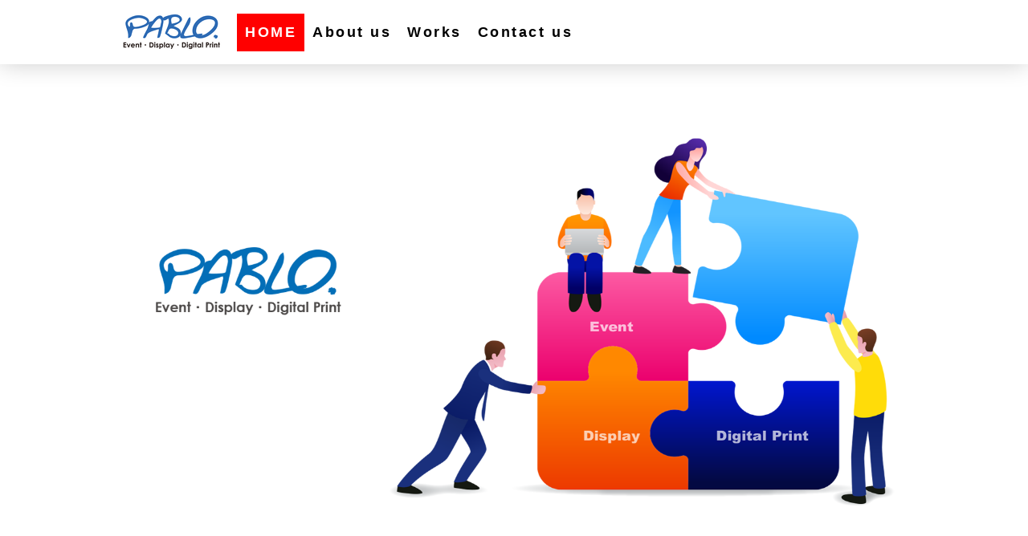

--- FILE ---
content_type: text/html; charset=UTF-8
request_url: https://www.pablo-net.co.jp/
body_size: 19163
content:
<!DOCTYPE html>
<html lang="ja-JP"><head>
    <meta charset="utf-8"/>
    <link rel="dns-prefetch preconnect" href="https://u.jimcdn.com/" crossorigin="anonymous"/>
<link rel="dns-prefetch preconnect" href="https://assets.jimstatic.com/" crossorigin="anonymous"/>
<link rel="dns-prefetch preconnect" href="https://image.jimcdn.com" crossorigin="anonymous"/>
<link rel="dns-prefetch preconnect" href="https://fonts.jimstatic.com" crossorigin="anonymous"/>
<meta name="viewport" content="width=device-width, initial-scale=1"/>
<meta http-equiv="X-UA-Compatible" content="IE=edge"/>
<meta name="description" content="展示会,学会,イベント設計・施工・運営を行う株式会社パブロの公式WEBサイト(PABLO CO.,LTD)。イベント、各種コンベンション、展覧会、展示会、各種内装、サイン、デジタルグラフィック出力など、お客様のニーズに合わせた事業展開を目指しています。最新のトピックスやインフォメーションも紹介しています。"/>
<meta name="robots" content="index, follow, archive"/>
<meta property="st:section" content="展示会,学会,イベント設計・施工・運営を行う株式会社パブロの公式WEBサイト(PABLO CO.,LTD)。イベント、各種コンベンション、展覧会、展示会、各種内装、サイン、デジタルグラフィック出力など、お客様のニーズに合わせた事業展開を目指しています。最新のトピックスやインフォメーションも紹介しています。"/>
<meta name="generator" content="Jimdo Creator"/>
<meta name="twitter:title" content="展示会,学会,イベント設計・施工・運営"/>
<meta name="twitter:description" content="展示会,学会,イベント設計・施工・運営を行う株式会社パブロの公式WEBサイト(PABLO CO.,LTD)。イベント、各種コンベンション、展覧会、展示会、各種内装、サイン、デジタルグラフィック出力など、お客様のニーズに合わせた事業展開を目指しています。最新のトピックスやインフォメーションも紹介しています。"/>
<meta name="twitter:card" content="summary_large_image"/>
<meta property="og:url" content="https://www.pablo-net.co.jp/"/>
<meta property="og:title" content="展示会,学会,イベント設計・施工・運営"/>
<meta property="og:description" content="展示会,学会,イベント設計・施工・運営を行う株式会社パブロの公式WEBサイト(PABLO CO.,LTD)。イベント、各種コンベンション、展覧会、展示会、各種内装、サイン、デジタルグラフィック出力など、お客様のニーズに合わせた事業展開を目指しています。最新のトピックスやインフォメーションも紹介しています。"/>
<meta property="og:type" content="website"/>
<meta property="og:locale" content="ja_JP"/>
<meta property="og:site_name" content="株式会社パブロ"/>
<meta name="twitter:image" content="https://image.jimcdn.com/app/cms/image/transf/none/path/s6d1c8b1a8e2b4c23/backgroundarea/if243d562269de8b6/version/1572502517/image.png"/>
<meta property="og:image" content="https://image.jimcdn.com/app/cms/image/transf/none/path/s6d1c8b1a8e2b4c23/backgroundarea/if243d562269de8b6/version/1572502517/image.png"/>
<meta property="og:image:width" content="2000"/>
<meta property="og:image:height" content="1500"/>
<meta property="og:image:secure_url" content="https://image.jimcdn.com/app/cms/image/transf/none/path/s6d1c8b1a8e2b4c23/backgroundarea/if243d562269de8b6/version/1572502517/image.png"/><title>展示会,学会,イベント設計・施工・運営 - 株式会社パブロ</title>
<link rel="shortcut icon" href="https://u.jimcdn.com/cms/o/s6d1c8b1a8e2b4c23/img/favicon.png?t=1567588303"/>
    <link rel="alternate" type="application/rss+xml" title="ブログ" href="https://www.pablo-net.co.jp/rss/blog"/>    
<link rel="canonical" href="https://www.pablo-net.co.jp/"/>

        <script src="https://assets.jimstatic.com/ckies.js.7c38a5f4f8d944ade39b.js"></script>

        <script src="https://assets.jimstatic.com/cookieControl.js.b05bf5f4339fa83b8e79.js"></script>
    <script>window.CookieControlSet.setToNormal();</script>

    <style>html,body{margin:0}.hidden{display:none}.n{padding:5px}#cc-website-title a {text-decoration: none}.cc-m-image-align-1{text-align:left}.cc-m-image-align-2{text-align:right}.cc-m-image-align-3{text-align:center}</style>

        <link href="https://u.jimcdn.com/cms/o/s6d1c8b1a8e2b4c23/layout/dm_f6f924f7a2dcdc3689c5ea6287bd8124/css/layout.css?t=1572566951" rel="stylesheet" type="text/css" id="jimdo_layout_css"/>
<script>     /* <![CDATA[ */     /*!  loadCss [c]2014 @scottjehl, Filament Group, Inc.  Licensed MIT */     window.loadCSS = window.loadCss = function(e,n,t){var r,l=window.document,a=l.createElement("link");if(n)r=n;else{var i=(l.body||l.getElementsByTagName("head")[0]).childNodes;r=i[i.length-1]}var o=l.styleSheets;a.rel="stylesheet",a.href=e,a.media="only x",r.parentNode.insertBefore(a,n?r:r.nextSibling);var d=function(e){for(var n=a.href,t=o.length;t--;)if(o[t].href===n)return e.call(a);setTimeout(function(){d(e)})};return a.onloadcssdefined=d,d(function(){a.media=t||"all"}),a};     window.onloadCSS = function(n,o){n.onload=function(){n.onload=null,o&&o.call(n)},"isApplicationInstalled"in navigator&&"onloadcssdefined"in n&&n.onloadcssdefined(o)}     /* ]]> */ </script>     <script>
// <![CDATA[
onloadCSS(loadCss('https://assets.jimstatic.com/web.css.cba479cb7ca5b5a1cac2a1ff8a34b9db.css') , function() {
    this.id = 'jimdo_web_css';
});
// ]]>
</script>
<link href="https://assets.jimstatic.com/web.css.cba479cb7ca5b5a1cac2a1ff8a34b9db.css" rel="preload" as="style"/>
<noscript>
<link href="https://assets.jimstatic.com/web.css.cba479cb7ca5b5a1cac2a1ff8a34b9db.css" rel="stylesheet"/>
</noscript>
    <script>
    //<![CDATA[
        var jimdoData = {"isTestserver":false,"isLcJimdoCom":false,"isJimdoHelpCenter":false,"isProtectedPage":false,"cstok":"","cacheJsKey":"7093479d026ccfbb48d2a101aeac5fbd70d2cc12","cacheCssKey":"7093479d026ccfbb48d2a101aeac5fbd70d2cc12","cdnUrl":"https:\/\/assets.jimstatic.com\/","minUrl":"https:\/\/assets.jimstatic.com\/app\/cdn\/min\/file\/","authUrl":"https:\/\/a.jimdo.com\/","webPath":"https:\/\/www.pablo-net.co.jp\/","appUrl":"https:\/\/a.jimdo.com\/","cmsLanguage":"ja_JP","isFreePackage":false,"mobile":false,"isDevkitTemplateUsed":true,"isTemplateResponsive":true,"websiteId":"s6d1c8b1a8e2b4c23","pageId":1670514114,"packageId":2,"shop":{"deliveryTimeTexts":{"1":"\u304a\u5c4a\u3051\u65e5\u6570\uff1a1~3\u65e5","2":"\u304a\u5c4a\u3051\u65e5\u6570\uff1a3~5\u65e5","3":"\u304a\u5c4a\u3051\u65e5\u6570\uff1a5~8\u65e5"},"checkoutButtonText":"\u8cfc\u5165","isReady":false,"currencyFormat":{"pattern":"\u00a4#,##0","convertedPattern":"$#,##0","symbols":{"GROUPING_SEPARATOR":",","DECIMAL_SEPARATOR":".","CURRENCY_SYMBOL":"\uffe5"}},"currencyLocale":"ja_JP"},"tr":{"gmap":{"searchNotFound":"\u5165\u529b\u3055\u308c\u305f\u4f4f\u6240\u306f\u5b58\u5728\u3057\u306a\u3044\u304b\u3001\u898b\u3064\u3051\u308b\u3053\u3068\u304c\u3067\u304d\u307e\u305b\u3093\u3067\u3057\u305f\u3002","routeNotFound":"\u30eb\u30fc\u30c8\u304c\u8a08\u7b97\u3067\u304d\u307e\u305b\u3093\u3067\u3057\u305f\u3002\u76ee\u7684\u5730\u304c\u9060\u3059\u304e\u308b\u304b\u660e\u78ba\u3067\u306f\u306a\u3044\u53ef\u80fd\u6027\u304c\u3042\u308a\u307e\u3059\u3002"},"shop":{"checkoutSubmit":{"next":"\u6b21\u3078","wait":"\u304a\u5f85\u3061\u304f\u3060\u3055\u3044"},"paypalError":"\u30a8\u30e9\u30fc\u304c\u767a\u751f\u3057\u307e\u3057\u305f\u3002\u518d\u5ea6\u304a\u8a66\u3057\u304f\u3060\u3055\u3044\u3002","cartBar":"\u30b7\u30e7\u30c3\u30d4\u30f3\u30b0\u30ab\u30fc\u30c8\u3092\u78ba\u8a8d","maintenance":"\u7533\u3057\u8a33\u3054\u3056\u3044\u307e\u305b\u3093\u3001\u30e1\u30f3\u30c6\u30ca\u30f3\u30b9\u4e2d\u306e\u305f\u3081\u4e00\u6642\u7684\u306b\u30b7\u30e7\u30c3\u30d7\u304c\u5229\u7528\u3067\u304d\u307e\u305b\u3093\u3002\u3054\u8ff7\u60d1\u3092\u304a\u304b\u3051\u3057\u7533\u3057\u8a33\u3054\u3056\u3044\u307e\u305b\u3093\u304c\u3001\u304a\u6642\u9593\u3092\u3042\u3051\u3066\u518d\u5ea6\u304a\u8a66\u3057\u304f\u3060\u3055\u3044\u3002","addToCartOverlay":{"productInsertedText":"\u30ab\u30fc\u30c8\u306b\u5546\u54c1\u304c\u8ffd\u52a0\u3055\u308c\u307e\u3057\u305f","continueShoppingText":"\u8cb7\u3044\u7269\u3092\u7d9a\u3051\u308b","reloadPageText":"\u66f4\u65b0"},"notReadyText":"\u3053\u3061\u3089\u306e\u30b7\u30e7\u30c3\u30d7\u306f\u73fe\u5728\u6e96\u5099\u4e2d\u306e\u305f\u3081\u3054\u5229\u7528\u3044\u305f\u3060\u3051\u307e\u305b\u3093\u3002\u30b7\u30e7\u30c3\u30d7\u30aa\u30fc\u30ca\u30fc\u306f\u4ee5\u4e0b\u3092\u3054\u78ba\u8a8d\u304f\u3060\u3055\u3044\u3002https:\/\/help.jimdo.com\/hc\/ja\/articles\/115005521583","numLeftText":"\u73fe\u5728\u3053\u306e\u5546\u54c1\u306f {:num} \u307e\u3067\u8cfc\u5165\u3067\u304d\u307e\u3059\u3002","oneLeftText":"\u3053\u306e\u5546\u54c1\u306e\u5728\u5eab\u306f\u6b8b\u308a1\u70b9\u3067\u3059"},"common":{"timeout":"\u30a8\u30e9\u30fc\u304c\u767a\u751f\u3044\u305f\u3057\u307e\u3057\u305f\u3002\u5f8c\u307b\u3069\u518d\u5b9f\u884c\u3057\u3066\u304f\u3060\u3055\u3044\u3002"},"form":{"badRequest":"\u30a8\u30e9\u30fc\u304c\u767a\u751f\u3057\u307e\u3057\u305f\u3002\u5f8c\u307b\u3069\u6539\u3081\u3066\u304a\u8a66\u3057\u304f\u3060\u3055\u3044\u3002"}},"jQuery":"jimdoGen002","isJimdoMobileApp":false,"bgConfig":{"id":45823714,"type":"slideshow","options":{"fixed":true,"speed":0},"images":[{"id":5730457914,"url":"https:\/\/image.jimcdn.com\/app\/cms\/image\/transf\/none\/path\/s6d1c8b1a8e2b4c23\/backgroundarea\/if243d562269de8b6\/version\/1572502517\/image.png","altText":""},{"id":5730457514,"url":"https:\/\/image.jimcdn.com\/app\/cms\/image\/transf\/none\/path\/s6d1c8b1a8e2b4c23\/backgroundarea\/i47110c78c0cd072b\/version\/1572502214\/image.png","altText":""},{"id":5730457614,"url":"https:\/\/image.jimcdn.com\/app\/cms\/image\/transf\/none\/path\/s6d1c8b1a8e2b4c23\/backgroundarea\/ia8fd5872ab1b4280\/version\/1572502214\/image.png","altText":""}]},"bgFullscreen":null,"responsiveBreakpointLandscape":767,"responsiveBreakpointPortrait":480,"copyableHeadlineLinks":false,"tocGeneration":false,"googlemapsConsoleKey":false,"loggingForAnalytics":false,"loggingForPredefinedPages":false,"isFacebookPixelIdEnabled":false,"userAccountId":"11f25b72-f3e8-4ce0-82c1-aef90bdae52f","dmp":{"typesquareFontApiKey":"4L6CCYWjET8%3D","typesquareFontApiScriptUrl":"\/\/code.typesquare.com\/static\/4L6CCYWjET8%253D\/ts105.js","typesquareFontsAvailable":true}};
    // ]]>
</script>

     <script> (function(window) { 'use strict'; var regBuff = window.__regModuleBuffer = []; var regModuleBuffer = function() { var args = [].slice.call(arguments); regBuff.push(args); }; if (!window.regModule) { window.regModule = regModuleBuffer; } })(window); </script>
    <script src="https://assets.jimstatic.com/web.js.24f3cfbc36a645673411.js" async="true"></script>
    <script src="https://assets.jimstatic.com/at.js.62588d64be2115a866ce.js"></script>
<meta name="google-site-verification" content="BPUz6m3Qij3bbBJYb_8UsqyiFFzAoSktTq6HnEPaaPA"/>
<meta name="keywords&quot;" content="展示会,学会,イベント設計,イベント施工,PABLO,株式会社パブロ,学会のことなら大阪にある株式会社パブロ,展示会のことなら大阪にある株式会社パブロ,イベント設計施工なら大阪にある株式会社パブロ,展示会・イベント施工・ショールーム・店舗施工ならPABLO株式会社パブロ,「空間」を創りそして活かす,チーズ革命,焼きたてチーズタルト,イベント・コンベンション,店舗内装,造形,ディスプレイ,グラフィック,サイン"/>

<style>
/* <![CDATA[ */
@import url("https://maxcdn.bootstrapcdn.com/font-awesome/4.7.0/css/font-awesome.min.css");

@import url("https://maxcdn.bootstrapcdn.com/font-awesome/4.7.0/css/font-awesome.min.css");

    /*---menubar---*/
@media only screen and (max-width: 700px){
.jtpl-logo{
    position: absolute;
    width: 80%;
    right: 12px;
    bottom: 0px;
    z-index:9999;
}
.jtpl-section-main, .jtpl-top-bar{
        background:none;
}
        /*
.jtpl-logo{
        width:80%;
        right:12px;
top:2px;        
position:relative;
height:auto;
}
.jtpl-mobile-navigation__label{
border:solid #AAA 1px;
border-radius: 5px;
padding:5px;
        }
        */
.jtpl-mobile-navigation__label:after{
    content: "MENU";
    margin: auto auto;
    left: 12px;
    right: auto;
    display: inline-block;
    position: absolute;
}
.jtpl-title{
display:none;
}
.jtpl-content{
padding:20px;
}
}

.jtpl-mobile-navigation .j-nav-level-1 a:link:before, .jtpl-mobile-navigation .j-nav-level-1 a:visited:before{
        font-family: "FontAwesome";
        content: '\f18e';
        opacity: .7;
    font-size: 15px;
    top: 0px;
}
div.cc-m-all.cc-m-hgrid>div.cc-m-all-editor>.cc-m-all-settings, div.cc-m-all.cc-m-hgrid>div.cc-m-all-wrapper {
    padding: 15px 5px;
}
@media (min-width: 768px){
.jtpl-content {
    margin-top: -50px!important;
}
}
/*]]>*/
</style>


<script async="async" src="https://www.googletagmanager.com/gtag/js?id=UA-127308131-3"></script>

<script type="text/javascript">
//<![CDATA[
  window.dataLayer = window.dataLayer || [];
  function gtag(){dataLayer.push(arguments);}
  gtag('js', new Date());

  gtag('config', 'UA-127308131-3');
//]]>
</script>
<meta name="keywords&quot;" content="展示会,学会,イベント設計,イベント施工,PABLO,株式会社パブロ,学会のことなら大阪にある株式会社パブロ,展示会のことなら大阪にある株式会社パブロ,イベント設計施工なら大阪にある株式会社パブロ,展示会・イベント施工・ショールーム・店舗施工ならPABLO株式会社パブロ,「空間」を創りそして活かす,チーズ革命,焼きたてチーズタルト,イベント・コンベンション,店舗内装,造形,ディスプレイ,グラフィック,サイン,大阪市北区天神橋１丁目,代表取締役上西孝典,屋外広告物製作,看板製作設置,グラフィックデザイン,大型インクジェット出力,木工造作物製造,ディスプレイ企画・設計・施工・運営,イベント企画・設計・施工・運営,コンベンション企画・設計・施工・運営"/>
    
</head>

<body class="body cc-page cc-page-index cc-indexpage j-m-gallery-styles j-m-video-styles j-m-hr-styles j-m-header-styles j-m-text-styles j-m-emotionheader-styles j-m-htmlCode-styles j-m-rss-styles j-m-form-styles j-m-table-styles j-m-textWithImage-styles j-m-downloadDocument-styles j-m-imageSubtitle-styles j-m-flickr-styles j-m-googlemaps-styles j-m-blogSelection-styles j-m-comment-styles-disabled j-m-jimdo-styles j-m-profile-styles j-m-guestbook-styles j-m-promotion-styles j-m-twitter-styles j-m-hgrid-styles j-m-shoppingcart-styles j-m-catalog-styles j-m-product-styles-disabled j-m-facebook-styles j-m-sharebuttons-styles j-m-formnew-styles j-m-callToAction-styles j-m-turbo-styles j-m-spacing-styles j-m-googleplus-styles j-m-dummy-styles j-m-search-styles j-m-booking-styles j-m-socialprofiles-styles j-footer-styles cc-pagemode-default cc-content-parent" id="page-1670514114">

<div id="cc-inner" class="cc-content-parent">

<input type="checkbox" id="jtpl-mobile-navigation__checkbox" class="jtpl-mobile-navigation__checkbox"/><!-- _main.sass --><div class="jtpl-main cc-content-parent">

  <!-- _background-area.sass -->
  <div class="jtpl-background-area" background-area="fullscreen"></div>
  <!-- END _background-area.sass -->

  <!-- _top-bar.sass -->
  <div class="jtpl-top-bar navigation-colors">
    <!-- _navigation.sass -->
    <label for="jtpl-mobile-navigation__checkbox" class="jtpl-mobile-navigation__label navigation-colors--transparency">
      <span class="jtpl-mobile-navigation__borders navigation-colors__menu-icon"></span>
    </label>
    <!-- END _navigation.sass -->

  </div>
  <!-- END _top-bar.sass -->


  <!-- _mobile-navigation.sass -->
  <nav class="jtpl-mobile-navigation navigation-colors navigation-colors--transparency"><div data-container="navigation"><div class="j-nav-variant-nested"><ul class="cc-nav-level-0 j-nav-level-0"><li id="cc-nav-view-1670514114" class="jmd-nav__list-item-0 cc-nav-current j-nav-current jmd-nav__item--current"><a href="/" data-link-title="HOME" class="cc-nav-current j-nav-current jmd-nav__link--current">HOME</a></li><li id="cc-nav-view-1670514314" class="jmd-nav__list-item-0 j-nav-has-children"><a href="/about-us/" data-link-title="About us">About us</a><span data-navi-toggle="cc-nav-view-1670514314" class="jmd-nav__toggle-button"></span><ul class="cc-nav-level-1 j-nav-level-1"><li id="cc-nav-view-1676465614" class="jmd-nav__list-item-1"><a href="/about-us/access/" data-link-title="Access">Access</a></li></ul></li><li id="cc-nav-view-1670514414" class="jmd-nav__list-item-0"><a href="/works/" data-link-title="Works">Works</a></li><li id="cc-nav-view-1670518614" class="jmd-nav__list-item-0 j-nav-has-children"><a href="/contact-us/" data-link-title="Contact us">Contact us</a><span data-navi-toggle="cc-nav-view-1670518614" class="jmd-nav__toggle-button"></span><ul class="cc-nav-level-1 j-nav-level-1"><li id="cc-nav-view-1670518714" class="jmd-nav__list-item-1"><a href="/recruit/" data-link-title="Recruit">Recruit</a></li></ul></li></ul></div></div>
  </nav><!-- END _mobile-navigation.sass --><!-- _header.sass --><header class="jtpl-header navigation-colors"><div class="jtpl-header__inner alignment-options navigation-vertical-alignment">
      <div class="jtpl-logo">
        <div id="cc-website-logo" class="cc-single-module-element"><div id="cc-m-8785142214" class="j-module n j-imageSubtitle"><div class="cc-m-image-container"><figure class="cc-imagewrapper cc-m-image-align-1">
<a href="https://www.pablo-net.co.jp/" target="_self"><img srcset="https://image.jimcdn.com/app/cms/image/transf/dimension=127x10000:format=png/path/s6d1c8b1a8e2b4c23/image/ic83bbc91e843e2a7/version/1572566041/image.png 127w, https://image.jimcdn.com/app/cms/image/transf/dimension=254x10000:format=png/path/s6d1c8b1a8e2b4c23/image/ic83bbc91e843e2a7/version/1572566041/image.png 254w" sizes="(min-width: 127px) 127px, 100vw" id="cc-m-imagesubtitle-image-8785142214" src="https://image.jimcdn.com/app/cms/image/transf/dimension=127x10000:format=png/path/s6d1c8b1a8e2b4c23/image/ic83bbc91e843e2a7/version/1572566041/image.png" alt="株式会社パブロ" class="" data-src-width="1057" data-src-height="416" data-src="https://image.jimcdn.com/app/cms/image/transf/dimension=127x10000:format=png/path/s6d1c8b1a8e2b4c23/image/ic83bbc91e843e2a7/version/1572566041/image.png" data-image-id="5693509314"/></a>    

</figure>
</div>
<div class="cc-clear"></div>
<script id="cc-m-reg-8785142214">// <![CDATA[

    window.regModule("module_imageSubtitle", {"data":{"imageExists":true,"hyperlink":"","hyperlink_target":"","hyperlinkAsString":"","pinterest":"0","id":8785142214,"widthEqualsContent":"0","resizeWidth":"127","resizeHeight":50},"id":8785142214});
// ]]>
</script></div></div>
      </div>

      <!-- _navigation.sass -->
      <nav class="jtpl-navigation"><div class="jtpl-navigation__inner navigation-alignment" data-dropdown="true" data-main="true">
          <div data-container="navigation"><div class="j-nav-variant-nested"><ul class="cc-nav-level-0 j-nav-level-0"><li id="cc-nav-view-1670514114" class="jmd-nav__list-item-0 cc-nav-current j-nav-current jmd-nav__item--current"><a href="/" data-link-title="HOME" class="cc-nav-current j-nav-current jmd-nav__link--current">HOME</a></li><li id="cc-nav-view-1670514314" class="jmd-nav__list-item-0 j-nav-has-children"><a href="/about-us/" data-link-title="About us">About us</a><span data-navi-toggle="cc-nav-view-1670514314" class="jmd-nav__toggle-button"></span><ul class="cc-nav-level-1 j-nav-level-1"><li id="cc-nav-view-1676465614" class="jmd-nav__list-item-1"><a href="/about-us/access/" data-link-title="Access">Access</a></li></ul></li><li id="cc-nav-view-1670514414" class="jmd-nav__list-item-0"><a href="/works/" data-link-title="Works">Works</a></li><li id="cc-nav-view-1670518614" class="jmd-nav__list-item-0 j-nav-has-children"><a href="/contact-us/" data-link-title="Contact us">Contact us</a><span data-navi-toggle="cc-nav-view-1670518614" class="jmd-nav__toggle-button"></span><ul class="cc-nav-level-1 j-nav-level-1"><li id="cc-nav-view-1670518714" class="jmd-nav__list-item-1"><a href="/recruit/" data-link-title="Recruit">Recruit</a></li></ul></li></ul></div></div>
        </div>
      </nav><!-- END _navigation.sass -->
</div>
  </header><div class="jtpl-header--image" background-area="stripe" background-area-default=""></div>

  <!-- END _header.sass -->

  <!-- _section-main.sass -->
  <div class="jtpl-section-main content-options-box cc-content-parent">

    <!-- _breadcrumb.sass -->
    <div class="jtpl-breadcrumb alignment-options">
      <div class="jtpl-breadcrumb__inner flex-background-options">
        <div class="jtpl-breadcrumb__title-navigation-gutter">
          <!-- _section-main.sass -->
          <div class="jtpl-title">
            
          </div>
          <!-- END _section-main.sass -->
          <div class="jtpl-breadcrumb__navigation breadcrumb-options">
            <div data-container="navigation"><div class="j-nav-variant-breadcrumb"><ol itemscope="true" itemtype="http://schema.org/BreadcrumbList"><li itemscope="true" itemprop="itemListElement" itemtype="http://schema.org/ListItem" class="cc-nav-current j-nav-current"><a href="/" data-link-title="HOME" itemprop="item" class="cc-nav-current j-nav-current"><span itemprop="name">HOME</span></a><meta itemprop="position" content="1"/></li></ol></div></div>
          </div>
        </div>
      </div>
    </div>
    <!-- END _breadcrumb.sass -->

    <div class="jtpl-content alignment-options content-options-inner cc-content-parent">
      <div id="content_area" data-container="content"><div id="content_start"></div>
        
        <div id="cc-matrix-2316331014"><div id="cc-m-8856261314" class="j-module n j-spacing ">
    <div class="cc-m-spacer" style="height: 150px;">
    
</div>

</div><div id="cc-m-8856697014" class="j-module n j-header "><h2 class="" id="cc-m-header-8856697014">イベント,展示会,学会等の設計・施工・運営</h2></div><div id="cc-m-8856272214" class="j-module n j-spacing ">
    <div class="cc-m-spacer" style="height: 20px;">
    
</div>

</div><div id="cc-m-8786726514" class="j-module n j-hgrid ">    <div class="cc-m-hgrid-column last" style="width: 100%;">
        <div id="cc-matrix-2316954414"><div id="cc-m-8785207114" class="j-module n j-imageSubtitle "><figure class="cc-imagewrapper cc-m-image-align-3">
<img srcset="https://image.jimcdn.com/app/cms/image/transf/dimension=320x10000:format=png/path/s6d1c8b1a8e2b4c23/image/i708fae17fd7beb3d/version/1572511746/image.png 320w, https://image.jimcdn.com/app/cms/image/transf/dimension=325x10000:format=png/path/s6d1c8b1a8e2b4c23/image/i708fae17fd7beb3d/version/1572511746/image.png 325w, https://image.jimcdn.com/app/cms/image/transf/dimension=640x10000:format=png/path/s6d1c8b1a8e2b4c23/image/i708fae17fd7beb3d/version/1572511746/image.png 640w, https://image.jimcdn.com/app/cms/image/transf/dimension=650x10000:format=png/path/s6d1c8b1a8e2b4c23/image/i708fae17fd7beb3d/version/1572511746/image.png 650w" sizes="(min-width: 325px) 325px, 100vw" id="cc-m-imagesubtitle-image-8785207114" src="https://image.jimcdn.com/app/cms/image/transf/dimension=325x10000:format=png/path/s6d1c8b1a8e2b4c23/image/i708fae17fd7beb3d/version/1572511746/image.png" alt="" class="" data-src-width="1057" data-src-height="416" data-src="https://image.jimcdn.com/app/cms/image/transf/dimension=325x10000:format=png/path/s6d1c8b1a8e2b4c23/image/i708fae17fd7beb3d/version/1572511746/image.png" data-image-id="5693526314"/>    

</figure>

<div class="cc-clear"></div>
<script id="cc-m-reg-8785207114">// <![CDATA[

    window.regModule("module_imageSubtitle", {"data":{"imageExists":true,"hyperlink":"","hyperlink_target":"","hyperlinkAsString":"","pinterest":"0","id":8785207114,"widthEqualsContent":"0","resizeWidth":"325","resizeHeight":128},"id":8785207114});
// ]]>
</script></div><div id="cc-m-8856697114" class="j-module n j-header "><h2 class="" id="cc-m-header-8856697114">株式会社パブロ</h2></div><div id="cc-m-8856278014" class="j-module n j-hr ">    <hr/>
</div><div id="cc-m-8856697214" class="j-module n j-header "><h3 class="" id="cc-m-header-8856697214">PABLO CO.,LTD</h3></div></div>    </div>
    
<div class="cc-m-hgrid-overlay" data-display="cms-only"></div>

<br class="cc-clear"/>

</div><div id="cc-m-8856261014" class="j-module n j-spacing ">
    <div class="cc-m-spacer" style="height: 120px;">
    
</div>

</div><div id="cc-m-8856697414" class="j-module n j-header "><h2 class="" id="cc-m-header-8856697414">当社はイベント・各種コンベンション・展示会などの装飾を</h2></div><div id="cc-m-8856697814" class="j-module n j-header "><h2 class="" id="cc-m-header-8856697814">中心とした事業を取扱いしております。</h2></div><div id="cc-m-8785207714" class="j-module n j-spacing ">
    <div class="cc-m-spacer" style="height: 70px;">
    
</div>

</div><div id="cc-m-8856697714" class="j-module n j-header "><h3 class="" id="cc-m-header-8856697714">イベント、各種コンベンション、展覧会、展示会、</h3></div><div id="cc-m-8856697914" class="j-module n j-header "><h3 class="" id="cc-m-header-8856697914">店舗内装、サイン、デジタルグラフィック出力…</h3></div><div id="cc-m-8856312414" class="j-module n j-spacing ">
    <div class="cc-m-spacer" style="height: 20px;">
    
</div>

</div><div id="cc-m-8785208214" class="j-module n j-text "><p style="text-align: center;">
    <span style="font-size: 14px;">創業以来、お客様の様々なシーンで、お客様の様々なニーズに合わせた事業展開を目指し、</span>
</p>

<p style="text-align: center;">
    <span style="font-size: 14px;">お客様の様々な夢を形にして参りました。今はその経験が私たちにとって財産になっています。</span>
</p>

<p style="text-align: center;">
    <span style="font-size: 14px;">これからも、あらゆる分野で培ったノウハウを活かし、お客様との信頼・信用の絆を築いていける、</span>
</p>

<p style="text-align: center;">
    <span style="font-size: 14px;">コミュニケーションを目標に、社員一同、誠心・誠意、業務に取り組んで参ります。</span>
</p></div><div id="cc-m-8856261214" class="j-module n j-spacing ">
    <div class="cc-m-spacer" style="height: 50px;">
    
</div>

</div><div id="cc-m-8856697514" class="j-module n j-header "><h3 class="" id="cc-m-header-8856697514">弊社が、学会,展示会,イベント設計・施工・運営で幅広い実績を持つ理由</h3></div><div id="cc-m-8856697614" class="j-module n j-spacing ">
    <div class="cc-m-spacer" style="height: 20px;">
    
</div>

</div><div id="cc-m-8856698014" class="j-module n j-text "><h3 class="" style="text-align: center;">
    <span style="font-size: 14px;"> 弊社は、イベント・各種コンベンション・展示会など日本の各地で幅広い実績をあげています。</span>
</h3>

<h3 class="" style="text-align: center;">
    <span style="font-size: 14px;">中でも学会・展示会やイベントの設計・</span><span style="font-size: 14px;">施工から運営までを弊社が丁寧にサポートいたします。</span>
</h3>

<p style="text-align: center;">
    <span style="font-size: 14px;">空間創造や空間演出をワンストップで解決できるパブロへご依頼頂ければ、お客様のお悩みを的確に解決いたします。</span>
</p>

<p style="text-align: center;">
    <span style="font-size: 14px;">学会や各種コンベンション・展示会・イベント事務局運営など、ご不明な点はお気軽にご相談ください。日本全国対応可能です。</span>
</p>

<p style="text-align: center;">
    <span style="font-size: 14px;">宜しくお願いします。</span>
</p>

<h3 class="" style="text-align: center;">
    <span style="font-size: 14px;"> </span>
</h3></div><div id="cc-m-8856286614" class="j-module n j-spacing ">
    <div class="cc-m-spacer" style="height: 75px;">
    
</div>

</div><div id="cc-m-8785133014" class="j-module n j-hr ">    <hr/>
</div><div id="cc-m-8856275014" class="j-module n j-spacing ">
    <div class="cc-m-spacer" style="height: 100px;">
    
</div>

</div><div id="cc-m-8856286814" class="j-module n j-gallery "><div id="cc-m-gallery-8856286814" class="cc-m-gallery-container            cc-m-gallery-slider            cc-m-gallery-light-ui            cc-m-gallery-slider-fullscreen-enabled           ">
        <ul>
                    <li>
                
                <a rel="lightbox[8856286814]" href="javascript:" data-href="https://image.jimcdn.com/app/cms/image/transf/none/path/s6d1c8b1a8e2b4c23/image/iac2d667d5a1483d3/version/1572508992/image.jpg" data-title=""><img src="https://image.jimcdn.com/app/cms/image/transf/none/path/s6d1c8b1a8e2b4c23/image/iac2d667d5a1483d3/version/1572508992/image.jpg" data-orig-width="600" data-orig-height="400" alt=""/></a>            </li>
                    <li>
                
                <a rel="lightbox[8856286814]" href="javascript:" data-href="https://image.jimcdn.com/app/cms/image/transf/none/path/s6d1c8b1a8e2b4c23/image/i91c8f3827db9f3b8/version/1572508992/image.jpg" data-title=""><img src="https://image.jimcdn.com/app/cms/image/transf/none/path/s6d1c8b1a8e2b4c23/image/i91c8f3827db9f3b8/version/1572508992/image.jpg" data-orig-width="600" data-orig-height="400" alt=""/></a>            </li>
                    <li>
                
                <a rel="lightbox[8856286814]" href="javascript:" data-href="https://image.jimcdn.com/app/cms/image/transf/none/path/s6d1c8b1a8e2b4c23/image/ied398ff6ee2825c4/version/1572508993/image.jpg" data-title=""><img src="https://image.jimcdn.com/app/cms/image/transf/none/path/s6d1c8b1a8e2b4c23/image/ied398ff6ee2825c4/version/1572508993/image.jpg" data-orig-width="800" data-orig-height="532" alt=""/></a>            </li>
                    <li>
                
                <a rel="lightbox[8856286814]" href="javascript:" data-href="https://image.jimcdn.com/app/cms/image/transf/none/path/s6d1c8b1a8e2b4c23/image/i89de9cf398b2bf38/version/1572508993/image.jpg" data-title=""><img src="https://image.jimcdn.com/app/cms/image/transf/none/path/s6d1c8b1a8e2b4c23/image/i89de9cf398b2bf38/version/1572508993/image.jpg" data-orig-width="800" data-orig-height="535" alt=""/></a>            </li>
            </ul>

    
        <a href="javascript:" class="cc-m-gallery-slider-fullscreen               cc-m-gallery-slider-thumbnails-disabled"></a>
    

</div>
<script id="cc-m-reg-8856286814">// <![CDATA[

    window.regModule("module_gallery", {"view":"5","countImages":4,"variant":"slider","selector":"#cc-m-gallery-8856286814","imageCount":4,"enlargeable":"1","multiUpload":true,"autostart":1,"pause":"2","showSliderThumbnails":0,"coolSize":"2","coolPadding":"3","stackCount":"3","stackPadding":"3","options":{"pinterest":"0"},"id":8856286814});
// ]]>
</script></div><div id="cc-m-8856271114" class="j-module n j-spacing ">
    <div class="cc-m-spacer" style="height: 100px;">
    
</div>

</div><div id="cc-m-8785343514" class="j-module n j-hgrid ">    <div class="cc-m-hgrid-column" style="width: 49%;">
        <div id="cc-matrix-2316438014"><div id="cc-m-8785343714" class="j-module n j-imageSubtitle "><figure class="cc-imagewrapper cc-m-image-align-1 cc-m-width-maxed">
<a href="/event/"><img srcset="https://image.jimcdn.com/app/cms/image/transf/dimension=320x10000:format=png/path/s6d1c8b1a8e2b4c23/image/i69fc1d0415337877/version/1567606366/%E5%B1%95%E7%A4%BA%E4%BC%9A-%E5%AD%A6%E4%BC%9A-%E3%82%A4%E3%83%99%E3%83%B3%E3%83%88%E8%A8%AD%E8%A8%88-%E6%96%BD%E5%B7%A5-%E9%81%8B%E5%96%B6-%E6%A0%AA%E5%BC%8F%E4%BC%9A%E7%A4%BE%E3%83%91%E3%83%96%E3%83%AD.png 320w, https://image.jimcdn.com/app/cms/image/transf/dimension=451x10000:format=png/path/s6d1c8b1a8e2b4c23/image/i69fc1d0415337877/version/1567606366/%E5%B1%95%E7%A4%BA%E4%BC%9A-%E5%AD%A6%E4%BC%9A-%E3%82%A4%E3%83%99%E3%83%B3%E3%83%88%E8%A8%AD%E8%A8%88-%E6%96%BD%E5%B7%A5-%E9%81%8B%E5%96%B6-%E6%A0%AA%E5%BC%8F%E4%BC%9A%E7%A4%BE%E3%83%91%E3%83%96%E3%83%AD.png 451w, https://image.jimcdn.com/app/cms/image/transf/dimension=640x10000:format=png/path/s6d1c8b1a8e2b4c23/image/i69fc1d0415337877/version/1567606366/%E5%B1%95%E7%A4%BA%E4%BC%9A-%E5%AD%A6%E4%BC%9A-%E3%82%A4%E3%83%99%E3%83%B3%E3%83%88%E8%A8%AD%E8%A8%88-%E6%96%BD%E5%B7%A5-%E9%81%8B%E5%96%B6-%E6%A0%AA%E5%BC%8F%E4%BC%9A%E7%A4%BE%E3%83%91%E3%83%96%E3%83%AD.png 640w, https://image.jimcdn.com/app/cms/image/transf/dimension=902x10000:format=png/path/s6d1c8b1a8e2b4c23/image/i69fc1d0415337877/version/1567606366/%E5%B1%95%E7%A4%BA%E4%BC%9A-%E5%AD%A6%E4%BC%9A-%E3%82%A4%E3%83%99%E3%83%B3%E3%83%88%E8%A8%AD%E8%A8%88-%E6%96%BD%E5%B7%A5-%E9%81%8B%E5%96%B6-%E6%A0%AA%E5%BC%8F%E4%BC%9A%E7%A4%BE%E3%83%91%E3%83%96%E3%83%AD.png 902w" sizes="(min-width: 451px) 451px, 100vw" id="cc-m-imagesubtitle-image-8785343714" src="https://image.jimcdn.com/app/cms/image/transf/dimension=451x10000:format=png/path/s6d1c8b1a8e2b4c23/image/i69fc1d0415337877/version/1567606366/%E5%B1%95%E7%A4%BA%E4%BC%9A-%E5%AD%A6%E4%BC%9A-%E3%82%A4%E3%83%99%E3%83%B3%E3%83%88%E8%A8%AD%E8%A8%88-%E6%96%BD%E5%B7%A5-%E9%81%8B%E5%96%B6-%E6%A0%AA%E5%BC%8F%E4%BC%9A%E7%A4%BE%E3%83%91%E3%83%96%E3%83%AD.png" alt="展示会,学会,イベント設計・施工・運営-株式会社パブロ" class="" data-src-width="964" data-src-height="176" data-src="https://image.jimcdn.com/app/cms/image/transf/dimension=451x10000:format=png/path/s6d1c8b1a8e2b4c23/image/i69fc1d0415337877/version/1567606366/%E5%B1%95%E7%A4%BA%E4%BC%9A-%E5%AD%A6%E4%BC%9A-%E3%82%A4%E3%83%99%E3%83%B3%E3%83%88%E8%A8%AD%E8%A8%88-%E6%96%BD%E5%B7%A5-%E9%81%8B%E5%96%B6-%E6%A0%AA%E5%BC%8F%E4%BC%9A%E7%A4%BE%E3%83%91%E3%83%96%E3%83%AD.png" data-image-id="5693546114"/></a>    

</figure>

<div class="cc-clear"></div>
<script id="cc-m-reg-8785343714">// <![CDATA[

    window.regModule("module_imageSubtitle", {"data":{"imageExists":true,"hyperlink":"\/app\/s6d1c8b1a8e2b4c23\/p94139be949cd4b18\/","hyperlink_target":"","hyperlinkAsString":"Event","pinterest":"0","id":8785343714,"widthEqualsContent":"1","resizeWidth":"451","resizeHeight":83},"id":8785343714});
// ]]>
</script></div><div id="cc-m-8856271914" class="j-module n j-spacing ">
    <div class="cc-m-spacer" style="height: 20px;">
    
</div>

</div><div id="cc-m-8785343914" class="j-module n j-imageSubtitle "><figure class="cc-imagewrapper cc-m-image-align-1 cc-m-width-maxed">
<a href="/display/"><img srcset="https://image.jimcdn.com/app/cms/image/transf/dimension=320x10000:format=png/path/s6d1c8b1a8e2b4c23/image/id1f02a731d9402ff/version/1567606388/%E5%B1%95%E7%A4%BA%E4%BC%9A-%E5%AD%A6%E4%BC%9A-%E3%82%A4%E3%83%99%E3%83%B3%E3%83%88%E8%A8%AD%E8%A8%88-%E6%96%BD%E5%B7%A5-%E9%81%8B%E5%96%B6-%E6%A0%AA%E5%BC%8F%E4%BC%9A%E7%A4%BE%E3%83%91%E3%83%96%E3%83%AD.png 320w, https://image.jimcdn.com/app/cms/image/transf/dimension=451x10000:format=png/path/s6d1c8b1a8e2b4c23/image/id1f02a731d9402ff/version/1567606388/%E5%B1%95%E7%A4%BA%E4%BC%9A-%E5%AD%A6%E4%BC%9A-%E3%82%A4%E3%83%99%E3%83%B3%E3%83%88%E8%A8%AD%E8%A8%88-%E6%96%BD%E5%B7%A5-%E9%81%8B%E5%96%B6-%E6%A0%AA%E5%BC%8F%E4%BC%9A%E7%A4%BE%E3%83%91%E3%83%96%E3%83%AD.png 451w, https://image.jimcdn.com/app/cms/image/transf/dimension=640x10000:format=png/path/s6d1c8b1a8e2b4c23/image/id1f02a731d9402ff/version/1567606388/%E5%B1%95%E7%A4%BA%E4%BC%9A-%E5%AD%A6%E4%BC%9A-%E3%82%A4%E3%83%99%E3%83%B3%E3%83%88%E8%A8%AD%E8%A8%88-%E6%96%BD%E5%B7%A5-%E9%81%8B%E5%96%B6-%E6%A0%AA%E5%BC%8F%E4%BC%9A%E7%A4%BE%E3%83%91%E3%83%96%E3%83%AD.png 640w, https://image.jimcdn.com/app/cms/image/transf/dimension=902x10000:format=png/path/s6d1c8b1a8e2b4c23/image/id1f02a731d9402ff/version/1567606388/%E5%B1%95%E7%A4%BA%E4%BC%9A-%E5%AD%A6%E4%BC%9A-%E3%82%A4%E3%83%99%E3%83%B3%E3%83%88%E8%A8%AD%E8%A8%88-%E6%96%BD%E5%B7%A5-%E9%81%8B%E5%96%B6-%E6%A0%AA%E5%BC%8F%E4%BC%9A%E7%A4%BE%E3%83%91%E3%83%96%E3%83%AD.png 902w" sizes="(min-width: 451px) 451px, 100vw" id="cc-m-imagesubtitle-image-8785343914" src="https://image.jimcdn.com/app/cms/image/transf/dimension=451x10000:format=png/path/s6d1c8b1a8e2b4c23/image/id1f02a731d9402ff/version/1567606388/%E5%B1%95%E7%A4%BA%E4%BC%9A-%E5%AD%A6%E4%BC%9A-%E3%82%A4%E3%83%99%E3%83%B3%E3%83%88%E8%A8%AD%E8%A8%88-%E6%96%BD%E5%B7%A5-%E9%81%8B%E5%96%B6-%E6%A0%AA%E5%BC%8F%E4%BC%9A%E7%A4%BE%E3%83%91%E3%83%96%E3%83%AD.png" alt="展示会,学会,イベント設計・施工・運営-株式会社パブロ" class="" data-src-width="964" data-src-height="177" data-src="https://image.jimcdn.com/app/cms/image/transf/dimension=451x10000:format=png/path/s6d1c8b1a8e2b4c23/image/id1f02a731d9402ff/version/1567606388/%E5%B1%95%E7%A4%BA%E4%BC%9A-%E5%AD%A6%E4%BC%9A-%E3%82%A4%E3%83%99%E3%83%B3%E3%83%88%E8%A8%AD%E8%A8%88-%E6%96%BD%E5%B7%A5-%E9%81%8B%E5%96%B6-%E6%A0%AA%E5%BC%8F%E4%BC%9A%E7%A4%BE%E3%83%91%E3%83%96%E3%83%AD.png" data-image-id="5693546314"/></a>    

</figure>

<div class="cc-clear"></div>
<script id="cc-m-reg-8785343914">// <![CDATA[

    window.regModule("module_imageSubtitle", {"data":{"imageExists":true,"hyperlink":"\/app\/s6d1c8b1a8e2b4c23\/p2124de27830e9781\/","hyperlink_target":"","hyperlinkAsString":"Display","pinterest":"0","id":8785343914,"widthEqualsContent":"1","resizeWidth":"451","resizeHeight":83},"id":8785343914});
// ]]>
</script></div></div>    </div>
            <div class="cc-m-hgrid-separator" data-display="cms-only"><div></div></div>
        <div class="cc-m-hgrid-column last" style="width: 49%;">
        <div id="cc-matrix-2316438114"><div id="cc-m-8785344114" class="j-module n j-imageSubtitle "><figure class="cc-imagewrapper cc-m-image-align-1 cc-m-width-maxed">
<a href="/interior/"><img srcset="https://image.jimcdn.com/app/cms/image/transf/dimension=320x10000:format=png/path/s6d1c8b1a8e2b4c23/image/i172dbf726487920c/version/1567606377/%E5%B1%95%E7%A4%BA%E4%BC%9A-%E5%AD%A6%E4%BC%9A-%E3%82%A4%E3%83%99%E3%83%B3%E3%83%88%E8%A8%AD%E8%A8%88-%E6%96%BD%E5%B7%A5-%E9%81%8B%E5%96%B6-%E6%A0%AA%E5%BC%8F%E4%BC%9A%E7%A4%BE%E3%83%91%E3%83%96%E3%83%AD.png 320w, https://image.jimcdn.com/app/cms/image/transf/dimension=451x10000:format=png/path/s6d1c8b1a8e2b4c23/image/i172dbf726487920c/version/1567606377/%E5%B1%95%E7%A4%BA%E4%BC%9A-%E5%AD%A6%E4%BC%9A-%E3%82%A4%E3%83%99%E3%83%B3%E3%83%88%E8%A8%AD%E8%A8%88-%E6%96%BD%E5%B7%A5-%E9%81%8B%E5%96%B6-%E6%A0%AA%E5%BC%8F%E4%BC%9A%E7%A4%BE%E3%83%91%E3%83%96%E3%83%AD.png 451w, https://image.jimcdn.com/app/cms/image/transf/dimension=640x10000:format=png/path/s6d1c8b1a8e2b4c23/image/i172dbf726487920c/version/1567606377/%E5%B1%95%E7%A4%BA%E4%BC%9A-%E5%AD%A6%E4%BC%9A-%E3%82%A4%E3%83%99%E3%83%B3%E3%83%88%E8%A8%AD%E8%A8%88-%E6%96%BD%E5%B7%A5-%E9%81%8B%E5%96%B6-%E6%A0%AA%E5%BC%8F%E4%BC%9A%E7%A4%BE%E3%83%91%E3%83%96%E3%83%AD.png 640w, https://image.jimcdn.com/app/cms/image/transf/dimension=902x10000:format=png/path/s6d1c8b1a8e2b4c23/image/i172dbf726487920c/version/1567606377/%E5%B1%95%E7%A4%BA%E4%BC%9A-%E5%AD%A6%E4%BC%9A-%E3%82%A4%E3%83%99%E3%83%B3%E3%83%88%E8%A8%AD%E8%A8%88-%E6%96%BD%E5%B7%A5-%E9%81%8B%E5%96%B6-%E6%A0%AA%E5%BC%8F%E4%BC%9A%E7%A4%BE%E3%83%91%E3%83%96%E3%83%AD.png 902w" sizes="(min-width: 451px) 451px, 100vw" id="cc-m-imagesubtitle-image-8785344114" src="https://image.jimcdn.com/app/cms/image/transf/dimension=451x10000:format=png/path/s6d1c8b1a8e2b4c23/image/i172dbf726487920c/version/1567606377/%E5%B1%95%E7%A4%BA%E4%BC%9A-%E5%AD%A6%E4%BC%9A-%E3%82%A4%E3%83%99%E3%83%B3%E3%83%88%E8%A8%AD%E8%A8%88-%E6%96%BD%E5%B7%A5-%E9%81%8B%E5%96%B6-%E6%A0%AA%E5%BC%8F%E4%BC%9A%E7%A4%BE%E3%83%91%E3%83%96%E3%83%AD.png" alt="展示会,学会,イベント設計・施工・運営-株式会社パブロ" class="" data-src-width="964" data-src-height="176" data-src="https://image.jimcdn.com/app/cms/image/transf/dimension=451x10000:format=png/path/s6d1c8b1a8e2b4c23/image/i172dbf726487920c/version/1567606377/%E5%B1%95%E7%A4%BA%E4%BC%9A-%E5%AD%A6%E4%BC%9A-%E3%82%A4%E3%83%99%E3%83%B3%E3%83%88%E8%A8%AD%E8%A8%88-%E6%96%BD%E5%B7%A5-%E9%81%8B%E5%96%B6-%E6%A0%AA%E5%BC%8F%E4%BC%9A%E7%A4%BE%E3%83%91%E3%83%96%E3%83%AD.png" data-image-id="5693546514"/></a>    

</figure>

<div class="cc-clear"></div>
<script id="cc-m-reg-8785344114">// <![CDATA[

    window.regModule("module_imageSubtitle", {"data":{"imageExists":true,"hyperlink":"\/app\/s6d1c8b1a8e2b4c23\/pd8173c08fdb916ca\/","hyperlink_target":"","hyperlinkAsString":"Interior","pinterest":"0","id":8785344114,"widthEqualsContent":"1","resizeWidth":"451","resizeHeight":83},"id":8785344114});
// ]]>
</script></div><div id="cc-m-8856272014" class="j-module n j-spacing ">
    <div class="cc-m-spacer" style="height: 20px;">
    
</div>

</div><div id="cc-m-8785344314" class="j-module n j-imageSubtitle "><figure class="cc-imagewrapper cc-m-image-align-1 cc-m-width-maxed">
<a href="/graphic/"><img srcset="https://image.jimcdn.com/app/cms/image/transf/dimension=320x10000:format=png/path/s6d1c8b1a8e2b4c23/image/i88d04b1cc9cbfed5/version/1567606399/%E5%B1%95%E7%A4%BA%E4%BC%9A-%E5%AD%A6%E4%BC%9A-%E3%82%A4%E3%83%99%E3%83%B3%E3%83%88%E8%A8%AD%E8%A8%88-%E6%96%BD%E5%B7%A5-%E9%81%8B%E5%96%B6-%E6%A0%AA%E5%BC%8F%E4%BC%9A%E7%A4%BE%E3%83%91%E3%83%96%E3%83%AD.png 320w, https://image.jimcdn.com/app/cms/image/transf/dimension=451x10000:format=png/path/s6d1c8b1a8e2b4c23/image/i88d04b1cc9cbfed5/version/1567606399/%E5%B1%95%E7%A4%BA%E4%BC%9A-%E5%AD%A6%E4%BC%9A-%E3%82%A4%E3%83%99%E3%83%B3%E3%83%88%E8%A8%AD%E8%A8%88-%E6%96%BD%E5%B7%A5-%E9%81%8B%E5%96%B6-%E6%A0%AA%E5%BC%8F%E4%BC%9A%E7%A4%BE%E3%83%91%E3%83%96%E3%83%AD.png 451w, https://image.jimcdn.com/app/cms/image/transf/dimension=640x10000:format=png/path/s6d1c8b1a8e2b4c23/image/i88d04b1cc9cbfed5/version/1567606399/%E5%B1%95%E7%A4%BA%E4%BC%9A-%E5%AD%A6%E4%BC%9A-%E3%82%A4%E3%83%99%E3%83%B3%E3%83%88%E8%A8%AD%E8%A8%88-%E6%96%BD%E5%B7%A5-%E9%81%8B%E5%96%B6-%E6%A0%AA%E5%BC%8F%E4%BC%9A%E7%A4%BE%E3%83%91%E3%83%96%E3%83%AD.png 640w, https://image.jimcdn.com/app/cms/image/transf/dimension=902x10000:format=png/path/s6d1c8b1a8e2b4c23/image/i88d04b1cc9cbfed5/version/1567606399/%E5%B1%95%E7%A4%BA%E4%BC%9A-%E5%AD%A6%E4%BC%9A-%E3%82%A4%E3%83%99%E3%83%B3%E3%83%88%E8%A8%AD%E8%A8%88-%E6%96%BD%E5%B7%A5-%E9%81%8B%E5%96%B6-%E6%A0%AA%E5%BC%8F%E4%BC%9A%E7%A4%BE%E3%83%91%E3%83%96%E3%83%AD.png 902w" sizes="(min-width: 451px) 451px, 100vw" id="cc-m-imagesubtitle-image-8785344314" src="https://image.jimcdn.com/app/cms/image/transf/dimension=451x10000:format=png/path/s6d1c8b1a8e2b4c23/image/i88d04b1cc9cbfed5/version/1567606399/%E5%B1%95%E7%A4%BA%E4%BC%9A-%E5%AD%A6%E4%BC%9A-%E3%82%A4%E3%83%99%E3%83%B3%E3%83%88%E8%A8%AD%E8%A8%88-%E6%96%BD%E5%B7%A5-%E9%81%8B%E5%96%B6-%E6%A0%AA%E5%BC%8F%E4%BC%9A%E7%A4%BE%E3%83%91%E3%83%96%E3%83%AD.png" alt="展示会,学会,イベント設計・施工・運営-株式会社パブロ" class="" data-src-width="964" data-src-height="176" data-src="https://image.jimcdn.com/app/cms/image/transf/dimension=451x10000:format=png/path/s6d1c8b1a8e2b4c23/image/i88d04b1cc9cbfed5/version/1567606399/%E5%B1%95%E7%A4%BA%E4%BC%9A-%E5%AD%A6%E4%BC%9A-%E3%82%A4%E3%83%99%E3%83%B3%E3%83%88%E8%A8%AD%E8%A8%88-%E6%96%BD%E5%B7%A5-%E9%81%8B%E5%96%B6-%E6%A0%AA%E5%BC%8F%E4%BC%9A%E7%A4%BE%E3%83%91%E3%83%96%E3%83%AD.png" data-image-id="5693546714"/></a>    

</figure>

<div class="cc-clear"></div>
<script id="cc-m-reg-8785344314">// <![CDATA[

    window.regModule("module_imageSubtitle", {"data":{"imageExists":true,"hyperlink":"\/app\/s6d1c8b1a8e2b4c23\/pdab43fcf19e58d4a\/","hyperlink_target":"","hyperlinkAsString":"Graphic","pinterest":"0","id":8785344314,"widthEqualsContent":"1","resizeWidth":"451","resizeHeight":83},"id":8785344314});
// ]]>
</script></div></div>    </div>
    
<div class="cc-m-hgrid-overlay" data-display="cms-only"></div>

<br class="cc-clear"/>

</div><div id="cc-m-8856271414" class="j-module n j-spacing ">
    <div class="cc-m-spacer" style="height: 50px;">
    
</div>

</div><div id="cc-m-8785212214" class="j-module n j-spacing ">
    <div class="cc-m-spacer" style="height: 100px;">
    
</div>

</div><div id="cc-m-8856270014" class="j-module n j-text "><p>
    ◾️トピックス　Topics
</p></div><div id="cc-m-8785134014" class="j-module n j-hr ">    <hr/>
</div><div id="cc-m-8791155614" class="j-module n j-spacing ">
    <div class="cc-m-spacer" style="height: 10px;">
    
</div>

</div><div id="cc-m-8821098614" class="j-module n j-hgrid ">    <div class="cc-m-hgrid-column" style="width: 49%;">
        <div id="cc-matrix-2327944314"><div id="cc-m-8821098814" class="j-module n j-text "><p>
    7月3日
</p></div><div id="cc-m-8821099314" class="j-module n j-text "><p>
    <span style="font-size: 15px;">新ホームページ公開しました。リニューアルは引き続き行います。</span>
</p></div></div>    </div>
            <div class="cc-m-hgrid-separator" data-display="cms-only"><div></div></div>
        <div class="cc-m-hgrid-column last" style="width: 49%;">
        <div id="cc-matrix-2327944414"><div id="cc-m-8821100614" class="j-module n j-text "><p>
    9月５日
</p></div><div id="cc-m-8821100714" class="j-module n j-text "><p>
    <span style="font-size: 15px;">当WEBサイトは「学会 施工運営」検索にてご覧頂けます。</span>
</p></div></div>    </div>
    
<div class="cc-m-hgrid-overlay" data-display="cms-only"></div>

<br class="cc-clear"/>

</div><div id="cc-m-8856270714" class="j-module n j-spacing ">
    <div class="cc-m-spacer" style="height: 30px;">
    
</div>

</div><div id="cc-m-8856270514" class="j-module n j-text "><p>
    ◾️インフォメーション　Information
</p></div><div id="cc-m-8856270314" class="j-module n j-hr ">    <hr/>
</div><div id="cc-m-8821101014" class="j-module n j-hgrid ">    <div class="cc-m-hgrid-column" style="width: 49%;">
        <div id="cc-matrix-2327944514"><div id="cc-m-8821101114" class="j-module n j-text "><p>
    ７月３日
</p></div><div id="cc-m-8821101214" class="j-module n j-text "><p>
    <span style="font-size: 15px;">弊社ドメイン 並びに メールアカウントは従来通り使えます。</span>
</p></div></div>    </div>
            <div class="cc-m-hgrid-separator" data-display="cms-only"><div></div></div>
        <div class="cc-m-hgrid-column last" style="width: 49%;">
        <div id="cc-matrix-2327944614"><div id="cc-m-9238808314" class="j-module n j-text "><p>
    ４月吉日(2025年）
</p></div><div id="cc-m-9238808514" class="j-module n j-text "><p>
    <span style="font-size: 15px;">「お手軽ポスター印刷サービス」サイトをオープンしました。</span>
</p></div></div>    </div>
    
<div class="cc-m-hgrid-overlay" data-display="cms-only"></div>

<br class="cc-clear"/>

</div><div id="cc-m-8820845314" class="j-module n j-spacing ">
    <div class="cc-m-spacer" style="height: 10px;">
    
</div>

</div></div>
        
        </div>
    </div>
    <!-- END _section-main.sass -->

  </div>

  <!-- _section-aside.sass -->
  <div class="jtpl-section-aside">

    <aside class="jtpl-sidebar sidebar-options"><div class="jtpl-sidebar__inner alignment-options">
        <div data-container="sidebar"><div id="cc-matrix-2316334114"><div id="cc-m-8785139314" class="j-module n j-hgrid ">    <div class="cc-m-hgrid-column" style="width: 27.95%;">
        <div id="cc-matrix-2316334414"><div id="cc-m-8785342714" class="j-module n j-spacing ">
    <div class="cc-m-spacer" style="height: 10px;">
    
</div>

</div><div id="cc-m-8785390114" class="j-module n j-header "><h3 class="" id="cc-m-header-8785390114">MENU</h3></div><div id="cc-m-8785387514" class="j-module n j-gallery "><div id="cc-m-gallery-8785387514" class="cc-m-gallery-container            cc-m-gallery-slider                                  ">
        <ul>
                    <li>
                <a href="/"><img src="https://image.jimcdn.com/app/cms/image/transf/none/path/s6d1c8b1a8e2b4c23/image/ic2087a0b56f793a7/version/1561446100/image.png" data-orig-width="1000" data-orig-height="230" alt=""/></a>            </li>
                    <li>
                <a href="/about-us/"><img src="https://image.jimcdn.com/app/cms/image/transf/none/path/s6d1c8b1a8e2b4c23/image/ifafac54eae1dd669/version/1561446111/image.png" data-orig-width="1000" data-orig-height="230" alt=""/></a>            </li>
                    <li>
                <a href="/works/"><img src="https://image.jimcdn.com/app/cms/image/transf/none/path/s6d1c8b1a8e2b4c23/image/i19814fd5cb3d7f74/version/1561446122/image.png" data-orig-width="1000" data-orig-height="230" alt=""/></a>            </li>
                    <li>
                <a href="/event/"><img src="https://image.jimcdn.com/app/cms/image/transf/none/path/s6d1c8b1a8e2b4c23/image/icb2d0c9552c90af9/version/1561446138/image.png" data-orig-width="1000" data-orig-height="230" alt=""/></a>            </li>
                    <li>
                <a href="/display/"><img src="https://image.jimcdn.com/app/cms/image/transf/none/path/s6d1c8b1a8e2b4c23/image/id93a883b4ba3fbfe/version/1561446147/image.png" data-orig-width="1000" data-orig-height="230" alt=""/></a>            </li>
                    <li>
                <a href="/graphic/"><img src="https://image.jimcdn.com/app/cms/image/transf/none/path/s6d1c8b1a8e2b4c23/image/if3bf4ba76d1a6807/version/1561446163/image.png" data-orig-width="1000" data-orig-height="230" alt=""/></a>            </li>
                    <li>
                <a href="/interior/"><img src="https://image.jimcdn.com/app/cms/image/transf/none/path/s6d1c8b1a8e2b4c23/image/icd64e98a7f3610b9/version/1561446170/image.png" data-orig-width="1000" data-orig-height="230" alt=""/></a>            </li>
                    <li>
                <img src="https://image.jimcdn.com/app/cms/image/transf/none/path/s6d1c8b1a8e2b4c23/image/i1b225432556fe627/version/1561446178/image.png" data-orig-width="1000" data-orig-height="230" alt=""/>            </li>
                    <li>
                <a href="/contact-us/"><img src="https://image.jimcdn.com/app/cms/image/transf/none/path/s6d1c8b1a8e2b4c23/image/i6ab9cd0f1d2dc421/version/1561446188/image.png" data-orig-width="1000" data-orig-height="230" alt=""/></a>            </li>
                    <li>
                <a href="/recruit/"><img src="https://image.jimcdn.com/app/cms/image/transf/none/path/s6d1c8b1a8e2b4c23/image/ied1e164d25a7ba46/version/1561446195/image.png" data-orig-width="1000" data-orig-height="230" alt=""/></a>            </li>
                    <li>
                <a href="/access/"><img src="https://image.jimcdn.com/app/cms/image/transf/none/path/s6d1c8b1a8e2b4c23/image/ifd5edf79aa19f5f3/version/1561446210/image.png" data-orig-width="1000" data-orig-height="230" alt=""/></a>            </li>
                    <li>
                <img src="https://image.jimcdn.com/app/cms/image/transf/none/path/s6d1c8b1a8e2b4c23/image/i574ac8522736f1c0/version/1561446231/image.png" data-orig-width="1000" data-orig-height="230" alt=""/>            </li>
            </ul>

    
    

</div>
<script id="cc-m-reg-8785387514">// <![CDATA[

    window.regModule("module_gallery", {"view":"5","countImages":12,"variant":"slider","selector":"#cc-m-gallery-8785387514","imageCount":12,"enlargeable":"0","multiUpload":true,"autostart":1,"pause":"20","showSliderThumbnails":0,"coolSize":"2","coolPadding":"3","stackCount":"3","stackPadding":"3","options":{"pinterest":"0"},"id":8785387514});
// ]]>
</script></div><div id="cc-m-8785389814" class="j-module n j-text "><p>
    <span style="font-size: 12px;">▲各バナーをスライドしページ選択し</span>
</p>

<p>
    <span style="font-size: 12px;">２度タップするとページへリンク</span>
</p></div><div id="cc-m-8786678714" class="j-module n j-spacing ">
    <div class="cc-m-spacer" style="height: 5px;">
    
</div>

</div><div id="cc-m-8786031714" class="j-module n j-sharebuttons ">
<div class="cc-sharebuttons-element cc-sharebuttons-size-64 cc-sharebuttons-style-colored cc-sharebuttons-design-square cc-sharebuttons-align-center">


    <a class="cc-sharebuttons-facebook" href="http://www.facebook.com/sharer.php?u=https://www.pablo-net.co.jp/&amp;t=HOME" title="Facebook" target="_blank"></a><a class="cc-sharebuttons-x" href="https://x.com/share?text=HOME&amp;url=https%3A%2F%2Fwww.pablo-net.co.jp%2F" title="X" target="_blank"></a><a class="cc-sharebuttons-mail" href="mailto:?subject=HOME&amp;body=https://www.pablo-net.co.jp/" title="メールアドレス" target=""></a><a class="cc-sharebuttons-line" href="http://line.me/R/msg/text/?HOME%0Ahttps://www.pablo-net.co.jp/" title="Line" target="_blank"></a>

</div>
</div><div id="cc-m-8786033214" class="j-module n j-text "><p>
    <span style="font-size: 12px;">▲SNSやメールへ開いている各ページが</span>
</p>

<p>
    <span style="font-size: 12px;">シェアできます。</span>
</p></div><div id="cc-m-8786679714" class="j-module n j-imageSubtitle "><figure class="cc-imagewrapper cc-m-image-align-3">
<img srcset="https://image.jimcdn.com/app/cms/image/transf/dimension=122x10000:format=png/path/s6d1c8b1a8e2b4c23/image/ib47f65c566557727/version/1561601313/pablo-web-sight-qr-code.png 122w, https://image.jimcdn.com/app/cms/image/transf/dimension=244x10000:format=png/path/s6d1c8b1a8e2b4c23/image/ib47f65c566557727/version/1561601313/pablo-web-sight-qr-code.png 244w" sizes="(min-width: 122px) 122px, 100vw" id="cc-m-imagesubtitle-image-8786679714" src="https://image.jimcdn.com/app/cms/image/transf/dimension=122x10000:format=png/path/s6d1c8b1a8e2b4c23/image/ib47f65c566557727/version/1561601313/pablo-web-sight-qr-code.png" alt="pablo-WEB sight/QR-code" class="" data-src-width="370" data-src-height="370" data-src="https://image.jimcdn.com/app/cms/image/transf/dimension=122x10000:format=png/path/s6d1c8b1a8e2b4c23/image/ib47f65c566557727/version/1561601313/pablo-web-sight-qr-code.png" data-image-id="5694124814"/><figcaption style="width: 122px">pablo-WEB/QR-code</figcaption>    

</figure>

<div class="cc-clear"></div>
<script id="cc-m-reg-8786679714">// <![CDATA[

    window.regModule("module_imageSubtitle", {"data":{"imageExists":true,"hyperlink":"","hyperlink_target":"","hyperlinkAsString":"","pinterest":"0","id":8786679714,"widthEqualsContent":"0","resizeWidth":"122","resizeHeight":122},"id":8786679714});
// ]]>
</script></div><div id="cc-m-8786680114" class="j-module n j-text "><p>
    <span style="font-size: 12px;">▲ホームページのQRコードです。</span>
</p></div></div>    </div>
            <div class="cc-m-hgrid-separator" data-display="cms-only"><div></div></div>
        <div class="cc-m-hgrid-column" style="width: 31.8%;">
        <div id="cc-matrix-2316436914"><div id="cc-m-8856257614" class="j-module n j-spacing ">
    <div class="cc-m-spacer" style="height: 50px;">
    
</div>

</div><div id="cc-m-8785212414" class="j-module n j-imageSubtitle "><figure class="cc-imagewrapper cc-m-image-align-3">
<img srcset="https://image.jimcdn.com/app/cms/image/transf/dimension=206x10000:format=png/path/s6d1c8b1a8e2b4c23/image/ia52fc40abfe0fcfc/version/1572506928/image.png 206w, https://image.jimcdn.com/app/cms/image/transf/dimension=320x10000:format=png/path/s6d1c8b1a8e2b4c23/image/ia52fc40abfe0fcfc/version/1572506928/image.png 320w, https://image.jimcdn.com/app/cms/image/transf/dimension=412x10000:format=png/path/s6d1c8b1a8e2b4c23/image/ia52fc40abfe0fcfc/version/1572506928/image.png 412w" sizes="(min-width: 206px) 206px, 100vw" id="cc-m-imagesubtitle-image-8785212414" src="https://image.jimcdn.com/app/cms/image/transf/dimension=206x10000:format=png/path/s6d1c8b1a8e2b4c23/image/ia52fc40abfe0fcfc/version/1572506928/image.png" alt="" class="" data-src-width="1057" data-src-height="416" data-src="https://image.jimcdn.com/app/cms/image/transf/dimension=206x10000:format=png/path/s6d1c8b1a8e2b4c23/image/ia52fc40abfe0fcfc/version/1572506928/image.png" data-image-id="5693527514"/>    

</figure>

<div class="cc-clear"></div>
<script id="cc-m-reg-8785212414">// <![CDATA[

    window.regModule("module_imageSubtitle", {"data":{"imageExists":true,"hyperlink":"","hyperlink_target":"","hyperlinkAsString":"","pinterest":"0","id":8785212414,"widthEqualsContent":"0","resizeWidth":"206","resizeHeight":82},"id":8785212414});
// ]]>
</script></div><div id="cc-m-8785372514" class="j-module n j-text "><p style="text-align: center;">
    <span style="font-size: 20px;">株式会社 パブロ</span>
</p></div><div id="cc-m-8785373014" class="j-module n j-text "><p style="text-align: center;">
    <span style="font-size: 20px;">PABLO CO.,LTD</span>
</p></div><div id="cc-m-8785342514" class="j-module n j-text "><p style="text-align: center;">
    <span style="font-size: 14px;">https://www.pablo-net.co.jp <br/></span>
</p>

<p style="text-align: center;">
    <span style="font-size: 14px;">MAIL:  <a title="info@pablo-net.co.jp" href="mailto:%20info@pablo-net.co.jp" class="">info@pablo-net.co.jp</a></span>
</p></div><div id="cc-m-8786679814" class="j-module n j-spacing ">
    <div class="cc-m-spacer" style="height: 38px;">
    
</div>

</div><div id="cc-m-8786724414" class="j-module n j-imageSubtitle "><figure class="cc-imagewrapper cc-m-image-align-3">
<a href="/contact-us/"><img srcset="https://image.jimcdn.com/app/cms/image/transf/dimension=269x10000:format=png/path/s6d1c8b1a8e2b4c23/image/i3490a3006fea5701/version/1561616315/%E3%81%8A%E5%95%8F%E5%90%88%E3%82%8F%E3%81%9B%E3%83%90%E3%83%8A%E3%83%BC.png 269w, https://image.jimcdn.com/app/cms/image/transf/dimension=320x10000:format=png/path/s6d1c8b1a8e2b4c23/image/i3490a3006fea5701/version/1561616315/%E3%81%8A%E5%95%8F%E5%90%88%E3%82%8F%E3%81%9B%E3%83%90%E3%83%8A%E3%83%BC.png 320w, https://image.jimcdn.com/app/cms/image/transf/dimension=538x10000:format=png/path/s6d1c8b1a8e2b4c23/image/i3490a3006fea5701/version/1561616315/%E3%81%8A%E5%95%8F%E5%90%88%E3%82%8F%E3%81%9B%E3%83%90%E3%83%8A%E3%83%BC.png 538w" sizes="(min-width: 269px) 269px, 100vw" id="cc-m-imagesubtitle-image-8786724414" src="https://image.jimcdn.com/app/cms/image/transf/dimension=269x10000:format=png/path/s6d1c8b1a8e2b4c23/image/i3490a3006fea5701/version/1561616315/%E3%81%8A%E5%95%8F%E5%90%88%E3%82%8F%E3%81%9B%E3%83%90%E3%83%8A%E3%83%BC.png" alt="お問合わせバナー" class="" data-src-width="1000" data-src-height="230" data-src="https://image.jimcdn.com/app/cms/image/transf/dimension=269x10000:format=png/path/s6d1c8b1a8e2b4c23/image/i3490a3006fea5701/version/1561616315/%E3%81%8A%E5%95%8F%E5%90%88%E3%82%8F%E3%81%9B%E3%83%90%E3%83%8A%E3%83%BC.png" data-image-id="5694144414"/></a><figcaption style="width: 269px">お問合わせはコチラ</figcaption>    

</figure>

<div class="cc-clear"></div>
<script id="cc-m-reg-8786724414">// <![CDATA[

    window.regModule("module_imageSubtitle", {"data":{"imageExists":true,"hyperlink":"\/app\/s6d1c8b1a8e2b4c23\/p828711b659b18527\/","hyperlink_target":"","hyperlinkAsString":"Contact us","pinterest":"0","id":8786724414,"widthEqualsContent":"0","resizeWidth":"269","resizeHeight":62},"id":8786724414});
// ]]>
</script></div><div id="cc-m-8786725314" class="j-module n j-spacing ">
    <div class="cc-m-spacer" style="height: 5px;">
    
</div>

</div><div id="cc-m-9241032214" class="j-module n j-imageSubtitle "><figure class="cc-imagewrapper cc-m-image-align-3">
<img srcset="https://image.jimcdn.com/app/cms/image/transf/dimension=257x10000:format=jpg/path/s6d1c8b1a8e2b4c23/image/ic791d278460c0251/version/1745246974/%E3%81%8A%E6%89%8B%E8%BB%BD%E3%83%9D%E3%82%B9%E3%82%BF%E3%83%BC%E5%8D%B0%E5%88%B7%E3%82%B5%E3%83%BC%E3%83%93%E3%82%B9.jpg 257w, https://image.jimcdn.com/app/cms/image/transf/dimension=320x10000:format=jpg/path/s6d1c8b1a8e2b4c23/image/ic791d278460c0251/version/1745246974/%E3%81%8A%E6%89%8B%E8%BB%BD%E3%83%9D%E3%82%B9%E3%82%BF%E3%83%BC%E5%8D%B0%E5%88%B7%E3%82%B5%E3%83%BC%E3%83%93%E3%82%B9.jpg 320w, https://image.jimcdn.com/app/cms/image/transf/dimension=514x10000:format=jpg/path/s6d1c8b1a8e2b4c23/image/ic791d278460c0251/version/1745246974/%E3%81%8A%E6%89%8B%E8%BB%BD%E3%83%9D%E3%82%B9%E3%82%BF%E3%83%BC%E5%8D%B0%E5%88%B7%E3%82%B5%E3%83%BC%E3%83%93%E3%82%B9.jpg 514w" sizes="(min-width: 257px) 257px, 100vw" id="cc-m-imagesubtitle-image-9241032214" src="https://image.jimcdn.com/app/cms/image/transf/dimension=257x10000:format=jpg/path/s6d1c8b1a8e2b4c23/image/ic791d278460c0251/version/1745246974/%E3%81%8A%E6%89%8B%E8%BB%BD%E3%83%9D%E3%82%B9%E3%82%BF%E3%83%BC%E5%8D%B0%E5%88%B7%E3%82%B5%E3%83%BC%E3%83%93%E3%82%B9.jpg" alt="お手軽ポスター印刷サービス" class="" data-src-width="4489" data-src-height="942" data-src="https://image.jimcdn.com/app/cms/image/transf/dimension=257x10000:format=jpg/path/s6d1c8b1a8e2b4c23/image/ic791d278460c0251/version/1745246974/%E3%81%8A%E6%89%8B%E8%BB%BD%E3%83%9D%E3%82%B9%E3%82%BF%E3%83%BC%E5%8D%B0%E5%88%B7%E3%82%B5%E3%83%BC%E3%83%93%E3%82%B9.jpg" data-image-id="5986400314"/><figcaption style="width: 257px">お手軽ポスター印刷サービス</figcaption>    

</figure>

<div class="cc-clear"></div>
<script id="cc-m-reg-9241032214">// <![CDATA[

    window.regModule("module_imageSubtitle", {"data":{"imageExists":true,"hyperlink":"","hyperlink_target":"","hyperlinkAsString":"","pinterest":"0","id":9241032214,"widthEqualsContent":"0","resizeWidth":"257","resizeHeight":54},"id":9241032214});
// ]]>
</script></div></div>    </div>
            <div class="cc-m-hgrid-separator" data-display="cms-only"><div></div></div>
        <div class="cc-m-hgrid-column last" style="width: 36.21%;">
        <div id="cc-matrix-2316334514"><div id="cc-m-8856257914" class="j-module n j-spacing ">
    <div class="cc-m-spacer" style="height: 43px;">
    
</div>

</div><div id="cc-m-8785339914" class="j-module n j-text "><p>
     
</p>

<p>
    <span style="font-size: 14px;">〒530–0041</span>
</p>

<p>
    <span style="font-size: 14px;">大阪市北区天神橋１丁目１番２号</span>
</p></div><div id="cc-m-8785340414" class="j-module n j-text "><p>
    <span style="font-size: 24px;"><span style="font-size: 18px;">■営業部  </span></span>
</p>

<p>
    <span style="font-size: 14px;">TEL: 06-6356-3200</span>
</p>

<p>
    <span style="font-size: 14px;">FAX: 06-6356-3201</span>
</p></div><div id="cc-m-8785340914" class="j-module n j-text "><p>
    <span style="font-size: 24px;"><span style="font-size: 18px;">■サイン事業</span><span style="font-size: 22px;"><span style="font-size: 18px;">部 </span><br/></span></span>
</p>

<p>
    <span style="font-size: 14px;">TEL: 06-4800-8200<br/></span>
</p>

<p>
    <span style="font-size: 14px;">FAX: 06-4800-8201</span>
</p>

<p>
     
</p></div></div>    </div>
    
<div class="cc-m-hgrid-overlay" data-display="cms-only"></div>

<br class="cc-clear"/>

</div></div></div>
      </div>
    </aside><footer class="jtpl-footer footer-options"><div class="jtpl-footer__inner alignment-options">
        <div id="contentfooter" data-container="footer">

    
    <div class="j-meta-links">
        <a href="/pablo/">概要</a> | <a href="//www.pablo-net.co.jp/j/privacy">プライバシーポリシー</a> | <a id="cookie-policy" href="javascript:window.CookieControl.showCookieSettings();">Cookie ポリシー</a> | <a href="/sitemap/">サイトマップ</a><br/>©2005〜2026（株）パブロ 公式ウェブサイトPABLO CO.,LTD Official Web site All Rights Reserved.    </div>

    <div class="j-admin-links">
            
    <span class="loggedout">
        <a rel="nofollow" id="login" href="/login">ログイン</a>
    </span>

<span class="loggedin">
    <a rel="nofollow" id="logout" target="_top" href="https://cms.e.jimdo.com/app/cms/logout.php">
        ログアウト    </a>
    |
    <a rel="nofollow" id="edit" target="_top" href="https://a.jimdo.com/app/auth/signin/jumpcms/?page=1670514114">編集</a>
</span>
        </div>

    
</div>

      </div>
    </footer><!-- END _section-aside.sass -->
</div>


  <!-- _cart.sass -->
  <div class="jtpl-cart">
    
  </div>
  <!-- END _cart.sass -->

</div>
<!-- END main.sass -->

</div>
    <ul class="cc-FloatingButtonBarContainer cc-FloatingButtonBarContainer-right hidden">

                    <!-- scroll to top button -->
            <li class="cc-FloatingButtonBarContainer-button-scroll">
                <a href="javascript:void(0);" title="トップへ戻る">
                    <span>トップへ戻る</span>
                </a>
            </li>
            <script>// <![CDATA[

    window.regModule("common_scrolltotop", []);
// ]]>
</script>    </ul>
    <script type="text/javascript">
//<![CDATA[
var _gaq = [];

_gaq.push(['_gat._anonymizeIp']);

if (window.CookieControl.isCookieAllowed("ga")) {
    _gaq.push(['a._setAccount', 'UA-127308131-3'],
        ['a._trackPageview']
        );

    (function() {
        var ga = document.createElement('script');
        ga.type = 'text/javascript';
        ga.async = true;
        ga.src = 'https://www.google-analytics.com/ga.js';

        var s = document.getElementsByTagName('script')[0];
        s.parentNode.insertBefore(ga, s);
    })();
}
addAutomatedTracking('creator.website', track_anon);
//]]>
</script>
    
<div id="loginbox" class="hidden">

    <div id="loginbox-header">

    <a class="cc-close" title="項目を閉じる" href="#">閉じる</a>

    <div class="c"></div>

</div>

<div id="loginbox-content">

        <div id="resendpw"></div>

        <div id="loginboxOuter"></div>
    </div>
</div>
<div id="loginbox-darklayer" class="hidden"></div>
<script>// <![CDATA[

    window.regModule("web_login", {"url":"https:\/\/www.pablo-net.co.jp\/","pageId":1670514114});
// ]]>
</script>


<div class="cc-individual-cookie-settings" id="cc-individual-cookie-settings" style="display: none" data-nosnippet="true">

</div>
<script>// <![CDATA[

    window.regModule("web_individualCookieSettings", {"categories":[{"type":"NECESSARY","name":"\u5fc5\u9808","description":"\u5fc5\u9808 Cookie \u306f\u5f53\u30db\u30fc\u30e0\u30da\u30fc\u30b8\u306e\u30b5\u30fc\u30d3\u30b9\u63d0\u4f9b\u306e\u305f\u3081\u306b\u5fc5\u8981\u4e0d\u53ef\u6b20\u306a Cookie \u3067\u3059\u3002\u5fc5\u9808 Cookie \u306f\u5f53\u30b5\u30a4\u30c8\u306b\u5e30\u5c5e\u3059\u308b\u30d5\u30a1\u30fc\u30b9\u30c8\u30d1\u30fc\u30c6\u30a3 Cookie \u306b\u5206\u985e\u3055\u308c\u307e\u3059\u3002\u3053\u308c\u306f\u3001\u5fc5\u9808 Cookie \u306b\u4fdd\u5b58\u3055\u308c\u305f\u3059\u3079\u3066\u306e\u30c7\u30fc\u30bf\u306f\u5f53\u30db\u30fc\u30e0\u30da\u30fc\u30b8\u3067\u5229\u7528\u3055\u308c\u308b\u3053\u3068\u3092\u610f\u5473\u3057\u307e\u3059\u3002","required":true,"cookies":[{"key":"cookielaw","name":"Cookie \u6cd5","description":"Cookie \u6cd5\n\n\u3053\u3061\u3089\u306e Cookie \u306f\u5f53 Cookie \u30d0\u30ca\u30fc\u3092\u63b2\u8f09\u3059\u308b\u305f\u3081\u306b\u4f7f\u7528\u3057\u3066\u3044\u307e\u3059\u3002\n\ufe0e\n\u63d0\u4f9b\u5143\uff1a\nJimdo GmbH, Stresemannstrasse 375, 22761 Hamburg, Germany\ufe0e\n\nCookie \u540d\uff1ackies_cookielaw\nCookie \u6709\u52b9\u671f\u9650\uff1a1\u5e74\n\n\u30d7\u30e9\u30a4\u30d0\u30b7\u30fc\u30dd\u30ea\u30b7\u30fc\uff1a\nhttps:\/\/www.jimdo.com\/jp\/info\/privacy\/","required":true},{"key":"control-cookies-wildcard","name":"ckies_*","description":"Jimdo Control Cookies\n\n\u8a2a\u554f\u8005\u304c\u9078\u629e\u3057\u305f\u30b5\u30fc\u30d3\u30b9\/ Cookie \u3092\u4fdd\u5b58\u3059\u308b\u305f\u3081\u306b\u5fc5\u9808\u3068\u306a\u308a\u307e\u3059\u3002\n\ufe0e\n\u63d0\u4f9b\u5143\uff1a\nJimdo GmbH, Stresemannstrasse 375, 22761 Hamburg, Germany\n\nCookie \u540d\uff1a\nckies_*, ckies_postfinance, ckies_stripe, ckies_powr, ckies_google, ckies_cookielaw, ckies_ga, ckies_jimdo_analytics, ckies_fb_analytics, ckies_fr\n\nCookie \u6709\u52b9\u671f\u9650\uff1a1\u5e74\n\n\u30d7\u30e9\u30a4\u30d0\u30b7\u30fc\u30dd\u30ea\u30b7\u30fc\uff1a\nhttps:\/\/www.jimdo.com\/jp\/info\/privacy\/","required":true}]},{"type":"FUNCTIONAL","name":"\u6a5f\u80fd","description":"\u6a5f\u80fd Cookie \u306f\u3001\u8a2a\u554f\u8005\u304b\u3089\u63d0\u4f9b\u3055\u308c\u305f\u5730\u57df\u3084\u8a00\u8a9e\u306a\u3069\u306e\u30c7\u30fc\u30bf\u3092\u3082\u3068\u306b\u8a2a\u554f\u8005\u306e\u95b2\u89a7\u4f53\u9a13\u3092\u5411\u4e0a\u3059\u308b\u305f\u3081\u306b\u4f7f\u308f\u308c\u307e\u3059\u3002\u4fdd\u5b58\u3055\u308c\u305f\u60c5\u5831\u306f\u3059\u3079\u3066\u533f\u540d\u5316\u3055\u308c\u3001\u500b\u4eba\u3092\u7279\u5b9a\u3059\u308b\u3053\u3068\u306f\u3067\u304d\u307e\u305b\u3093\u3002\u5f53\u30b5\u30a4\u30c8\u4ee5\u5916\u3067\u306e\u884c\u52d5\u306e\u8ffd\u8de1\u306f\u3067\u304d\u307e\u305b\u3093\u3002","required":false,"cookies":[{"key":"powr-v2","name":"POWr","description":"POWr.io Cookie\n\n\u3053\u308c\u3089\u306e Cookie \u306f\u3001\u5f53\u30db\u30fc\u30e0\u30da\u30fc\u30b8\u3078\u306e\u8a2a\u554f\u8005\u306e\u884c\u52d5\u306b\u95a2\u3059\u308b\u7d71\u8a08\u30c7\u30fc\u30bf\u3092\u533f\u540d\u3067\u767b\u9332\u3057\u307e\u3059\u3002 \u5f53 Cookie \u306f\u3001\u30a6\u30a3\u30b8\u30a7\u30c3\u30c8\u304c\u6b63\u5e38\u306b\u6a5f\u80fd\u3059\u308b\u305f\u3081\u3001\u53ca\u3073\u904b\u55b6\u8005\u306b\u3088\u308b\u5185\u90e8\u5206\u6790\u3092\u884c\u3046\u305f\u3081\u306b\u4f7f\u7528\u3055\u308c\u307e\u3059\u3002\n\n\u63d0\u4f9b\u5143\uff1a\nPowr.io, POWr HQ, 340 Pine Street, San Francisco, California 94104, USA\n\nCookie \u540d\u53ca\u3073\u6709\u52b9\u671f\u9650\uff1a\nahoy_unique_[unique id] (\u6709\u52b9\u671f\u9650: \u30bb\u30c3\u30b7\u30e7\u30f3), POWR_PRODUCTION (\u6709\u52b9\u671f\u9650: \u30bb\u30c3\u30b7\u30e7\u30f3), ahoy_visitor (\u6709\u52b9\u671f\u9650: 2 \u5e74), ahoy_visit (\u6709\u52b9\u671f\u9650: 1 \u65e5), src 30 Days Security, _gid Persistent (\u6709\u52b9\u671f\u9650: 1 \u65e5), NID (\u30c9\u30e1\u30a4\u30f3: google.com, \u6709\u52b9\u671f\u9650: 180 \u65e5), 1P_JAR (\u30c9\u30e1\u30a4\u30f3: google.com, \u6709\u52b9\u671f\u9650: 30 \u65e5), DV (\u30c9\u30e1\u30a4\u30f3: google.com, \u6709\u52b9\u671f\u9650: 2 \u6642\u9593), SIDCC (\u30c9\u30e1\u30a4\u30f3: google.com, \u6709\u52b9\u671f\u9650: 1 \u5e74), SID (\u30c9\u30e1\u30a4\u30f3: google.com, \u6709\u52b9\u671f\u9650: 2 \u5e74), HSID (\u30c9\u30e1\u30a4\u30f3: google.com, \u6709\u52b9\u671f\u9650: 2 \u5e74), SEARCH_SAMESITE (\u30c9\u30e1\u30a4\u30f3: google.com, \u6709\u52b9\u671f\u9650: 6 \u30f6\u6708), __cfduid (\u30c9\u30e1\u30a4\u30f3: google.com, \u6709\u52b9\u671f\u9650: 30 \u65e5)\n\nCookie \u30dd\u30ea\u30b7\u30fc\uff1a\nhttps:\/\/www.powr.io\/privacy\n\n\u30d7\u30e9\u30a4\u30d0\u30b7\u30fc\u30dd\u30ea\u30b7\u30fc\uff1a\nhttps:\/\/www.powr.io\/privacy","required":false},{"key":"google_maps","name":"Google \u30de\u30c3\u30d7","description":"\u8a2d\u5b9a\u3092\u6709\u52b9\u306b\u3057\u3066\u4fdd\u5b58\u3059\u308b\u3053\u3068\u306b\u3088\u308a\u3001Google \u30de\u30c3\u30d7\u304c\u30db\u30fc\u30e0\u30da\u30fc\u30b8\u4e0a\u3067\u8868\u793a\u3055\u308c\u307e\u3059\u3002\n\n\u63d0\u4f9b\u5143: \nGoogle LLC, 1600 Amphitheatre Parkway, Mountain View, CA 94043, USA \u307e\u305f\u306f \u304a\u5ba2\u69d8\u304c EU \u306b\u5c45\u4f4f\u3057\u3066\u3044\u308b\u5834\u5408\uff1aGoogle Ireland Limited, Gordon House, Barrow Street, Dublin 4, Ireland\n\nCookie \u540d\u3068\u671f\u9650:\ngoogle_maps \uff08\u671f\u9650: 1 \u5e74\uff09\n\nCookie \u30dd\u30ea\u30b7\u30fc: https:\/\/policies.google.com\/technologies\/cookies\n\u30d7\u30e9\u30a4\u30d0\u30b7\u30fc\u30dd\u30ea\u30b7\u30fc: https:\/\/policies.google.com\/privacy","required":false},{"key":"youtu","name":"YouTube","description":"\u3053\u306e\u8a2d\u5b9a\u3092\u6709\u52b9\u306b\u3057\u3066\u4fdd\u5b58\u3059\u308b\u3068\u3001\u30db\u30fc\u30e0\u30da\u30fc\u30b8\u4e0a\u3067YouTube\u306e\u52d5\u753b\u304c\u898b\u3089\u308c\u308b\u3088\u3046\u306b\u306a\u308a\u307e\u3059\u3002\n\n\u63d0\u4f9b\u8005\uff1aGoogle LLC, 1600 Amphitheatre Parkway, Mountain View, CA 94043, USA \u307e\u305f\u306f \u304a\u5ba2\u69d8\u304c EU \u306b\u5c45\u4f4f\u3057\u3066\u3044\u308b\u5834\u5408\uff1aGoogle Ireland Limited, Gordon House, Barrow Street, Dublin 4, Ireland\nCookie\u540d\u3068\u6709\u52b9\u671f\u9650\uff1ayoutube_consent\uff08\u6709\u52b9\u671f\u9650\uff1a1\u5e74\uff09\nCookie \u30dd\u30ea\u30b7\u30fc\uff1a https:\/\/policies.google.com\/technologies\/cookies\n\u30d7\u30e9\u30a4\u30d0\u30b7\u30fc\u30dd\u30ea\u30b7\u30fc\uff1a https:\/\/policies.google.com\/privacy\n\n\u3053\u306e\u30db\u30fc\u30e0\u30da\u30fc\u30b8\u3067\u306f\u3001\u57cb\u3081\u8fbc\u307f YouTube \u52d5\u753b\u306e\u305f\u3081\u306b Cookie \u3092\u4f7f\u7528\u3057\u306a\u3044\u7d71\u5408\u304c\u4f7f\u7528\u3055\u308c\u3066\u3044\u307e\u3059\u3002\u8ffd\u52a0\u306e Cookie \u306f\u3001\u30b5\u30fc\u30d3\u30b9\u30d7\u30ed\u30d0\u30a4\u30c0\u3067\u3042\u308b YouTube \u306b\u3088\u3063\u3066\u8a2d\u5b9a\u3055\u308c\u3001\u30e6\u30fc\u30b6\u30fc\u304c Google \u30a2\u30ab\u30a6\u30f3\u30c8\u306b\u30ed\u30b0\u30a4\u30f3\u3057\u3066\u3044\u308b\u5834\u5408\u306b\u60c5\u5831\u304c\u53ce\u96c6\u3055\u308c\u307e\u3059\u3002YouTube \u306f\u533f\u540d\u306e\u7d71\u8a08\u30c7\u30fc\u30bf\u3092\u767b\u9332\u3057\u307e\u3059\u3002\u4f8b\u3048\u3070\u3001\u52d5\u753b\u304c\u4f55\u5ea6\u8868\u793a\u3055\u308c\u3001\u518d\u751f\u3059\u308b\u305f\u3081\u306b\u3069\u306e\u8a2d\u5b9a\u304c\u4f7f\u308f\u308c\u305f\u304b\u306a\u3069\u3067\u3059\u3002\u3053\u306e\u5834\u5408\u3001\u52d5\u753b\u306b\u300c\u3044\u3044\u306d\uff01\u300d\u3092\u30af\u30ea\u30c3\u30af\u3057\u305f\u3068\u304d\u306a\u3069\u3001\u30e6\u30fc\u30b6\u30fc\u306e\u9078\u629e\u304c\u30a2\u30ab\u30a6\u30f3\u30c8\u3068\u95a2\u9023\u4ed8\u3051\u3089\u308c\u307e\u3059\u3002\u8a73\u7d30\u306b\u3064\u3044\u3066\u306f\u3001Google \u306e\u30d7\u30e9\u30a4\u30d0\u30b7\u30fc\u30dd\u30ea\u30b7\u30fc\u3092\u3054\u89a7\u304f\u3060\u3055\u3044\u3002","required":false},{"key":"dailymotion","name":"Dailymotion","description":"\u3053\u306e\u8a2d\u5b9a\u3092\u6709\u52b9\u306b\u3057\u3066\u4fdd\u5b58\u3059\u308b\u3068\u3001\u3053\u306e\u30db\u30fc\u30e0\u30da\u30fc\u30b8\u4e0a\u3067 Dailymotion \u306e\u30d3\u30c7\u30aa\u30b3\u30f3\u30c6\u30f3\u30c4\u3092\u8868\u793a\u3067\u304d\u308b\u3088\u3046\u306b\u306a\u308a\u307e\u3059\u3002\n\n\u63d0\u4f9b\u8005\uff1aDailymotion, 140 boulevard Malesherbes, 75017 Paris, France\uff08\u30c7\u30a4\u30ea\u30fc\u30e2\u30fc\u30b7\u30e7\u30f3\u3001140\u30d6\u30fc\u30eb\u30d0\u30fc\u30c9\u30fb\u30de\u30ec\u30b7\u30a7\u30eb\u30d6\u300175017\u30d1\u30ea\u3001\u30d5\u30e9\u30f3\u30b9\nCookie \u540d\u3068\u6709\u52b9\u671f\u9650\uff1adailymotion_consent (\u6709\u52b9\u671f\u9650\uff1a1\u5e74)\nCookie \u30dd\u30ea\u30b7\u30fc: https:\/\/legal.dailymotion.com\/en\/cookie-policy\/\n\u30d7\u30e9\u30a4\u30d0\u30b7\u30fc\u30dd\u30ea\u30b7\u30fc: https:\/\/legal.dailymotion.com\/en\/privacy-policy\/\n\n\u304a\u5ba2\u69d8\u304c Dailymotion \u306e\u30b3\u30f3\u30c6\u30f3\u30c4\u306e\u8aad\u307f\u8fbc\u307f\u3068\u8868\u793a\u306b\u540c\u610f\u3057\u305f\u5834\u5408\u3001\u30b5\u30fc\u30d3\u30b9\u30d7\u30ed\u30d0\u30a4\u30c0\u30fc\u3067\u3042\u308b Dailymotion \u306b\u3088\u3063\u3066\u8ffd\u52a0\u306e Cookie \u304c\u8a2d\u5b9a\u3055\u308c\u307e\u3059\u3002\u3053\u308c\u3089\u306f\u3001\u533f\u540d\u306e\u7d71\u8a08\u30c7\u30fc\u30bf\u3001\u4f8b\u3048\u3070\u3001\u30d3\u30c7\u30aa\u306e\u8868\u793a\u983b\u5ea6\u3084\u518d\u751f\u306b\u4f7f\u7528\u3055\u308c\u308b\u8a2d\u5b9a\u306a\u3069\u3092\u767b\u9332\u3057\u307e\u3059\u3002\u30e6\u30fc\u30b6\u30fc\u304c Dailymotion \u306e\u30a2\u30ab\u30a6\u30f3\u30c8\u306b\u30ed\u30b0\u30a4\u30f3\u3057\u306a\u3044\u9650\u308a\u3001\u6a5f\u5bc6\u60c5\u5831\u306f\u53ce\u96c6\u3055\u308c\u307e\u305b\u3093\u3002\u3053\u306e\u5834\u5408\u3001\u30e6\u30fc\u30b6\u30fc\u304c\u30d3\u30c7\u30aa\u306b\u300c\u3044\u3044\u306d\uff01\u300d\u3092\u30af\u30ea\u30c3\u30af\u3057\u305f\u3068\u304d\u306a\u3069\u3001\u30e6\u30fc\u30b6\u30fc\u306e\u9078\u629e\u304c\u30a2\u30ab\u30a6\u30f3\u30c8\u306b\u95a2\u9023\u4ed8\u3051\u3089\u308c\u307e\u3059\u3002\u8a73\u7d30\u306b\u3064\u3044\u3066\u306f\u3001 Dailymotion \u306e\u30d7\u30e9\u30a4\u30d0\u30b7\u30fc\u30dd\u30ea\u30b7\u30fc\u3092\u3054\u89a7\u304f\u3060\u3055\u3044\u3002\n\nCookie \u540d\u3068\u6709\u52b9\u671f\u9593\uff1ats\uff08\u6709\u52b9\u671f\u9593\uff1a13\u30f6\u6708\uff09, usprivacy\uff08\u6709\u52b9\u671f\u9593\uff1a13\u30f6\u6708\uff09, dmvk\uff08\u6709\u52b9\u671f\u9593\uff1a\u30bb\u30c3\u30b7\u30e7\u30f3\uff09, v1st\uff08\u6709\u52b9\u671f\u9593\uff1a13\u30f6\u6708\uff09","required":false},{"key":"vimeo","name":"Vimeo","description":"\u3053\u306e\u8a2d\u5b9a\u3092\u6709\u52b9\u306b\u3057\u3066\u4fdd\u5b58\u3059\u308b\u3068\u3001\u3053\u306e\u30db\u30fc\u30e0\u307a\u30fc\u30b8\u4e0a\u3067 Vimeo \u306e\u30d3\u30c7\u30aa\u30b3\u30f3\u30c6\u30f3\u30c4\u3092\u8868\u793a\u3059\u308b\u3053\u3068\u304c\u3067\u304d\u308b\u3088\u3046\u306b\u306a\u308a\u307e\u3059\u3002\n\n\u63d0\u4f9b\u8005\uff1aVimeo, Inc., 555 West 18th Street, New York, New York 10011, USA\nCookie \u540d\u3068\u6709\u52b9\u671f\u9650\uff1a vimeo_consent (\u6709\u52b9\u671f\u9650\uff1a1\u5e74)\nCookie \u30dd\u30ea\u30b7\u30fc\uff1a https:\/\/vimeo.com\/cookie_policy\n\u30d7\u30e9\u30a4\u30d0\u30b7\u30fc\u30dd\u30ea\u30b7\u30fc\uff1a https:\/\/vimeo.com\/privacy\n\nVimeo \u30b3\u30f3\u30c6\u30f3\u30c4\u306e\u8aad\u307f\u8fbc\u307f\u3068\u8868\u793a\u306b\u540c\u610f\u3059\u308b\u5834\u5408\u3001\u30b5\u30fc\u30d3\u30b9\u30d7\u30ed\u30d0\u30a4\u30c0\u3067\u3042\u308b Vimeo \u306b\u3088\u3063\u3066\u8ffd\u52a0\u306e Cookie \u304c\u8a2d\u5b9a\u3055\u308c\u307e\u3059\u3002Vimeo \u306e\u57cb\u3081\u8fbc\u307f\u578b\u30d3\u30c7\u30aa\u30d7\u30ec\u30fc\u30e4\u30fc\u306f\u3001\u30d3\u30c7\u30aa\u30d7\u30ec\u30fc\u30e4\u30fc\u306e\u4f53\u9a13\u306b\u4e0d\u53ef\u6b20\u3068\u8003\u3048\u3089\u308c\u308b\u30d5\u30a1\u30fc\u30b9\u30c8\u30d1\u30fc\u30c6\u30a3\u306e Cookie \u3092\u4f7f\u7528\u3057\u3066\u3044\u307e\u3059\u3002\u30d3\u30c7\u30aa\u30d7\u30ec\u30fc\u30e4\u30fc\u304c\u7b2c\u4e09\u8005\u306e\u30a6\u30a7\u30d6\u30b5\u30a4\u30c8\u306b\u8868\u793a\u3055\u308c\u308b\u5834\u5408\u3001\u30a6\u30a7\u30d6\u30b5\u30a4\u30c8\u306e\u8a2a\u554f\u8005\u304cVimeo \u30a2\u30ab\u30a6\u30f3\u30c8\u306b\u30ed\u30b0\u30a4\u30f3\u3057\u3066\u3044\u306a\u3044\u9650\u308a\u3001Vimeo \u306f\u30b5\u30fc\u30c9\u30d1\u30fc\u30c6\u30a3\u306e\u30a2\u30ca\u30ea\u30c6\u30a3\u30af\u30b9\u307e\u305f\u306f\u5e83\u544a Cookie \u3092\u4f7f\u7528\u3057\u307e\u305b\u3093\u3002\u8a73\u7d30\u306b\u3064\u3044\u3066\u306f\u3001Vimeo \u306e\u30d7\u30e9\u30a4\u30d0\u30b7\u30fc\u30dd\u30ea\u30b7\u30fc\u3092\u3054\u89a7\u304f\u3060\u3055\u3044\u3002\n\nCookie \u306e\u540d\u524d\u3068\u6709\u52b9\u671f\u9650 __cf_bm (\u6709\u52b9\u671f\u9593: 1\u65e5)\u3001player (\u6709\u52b9\u671f\u9593: 1\u5e74)\u3001vuid (\u6709\u52b9\u671f\u9593: 2\u5e74)","required":false}]},{"type":"PERFORMANCE","name":"\u30d1\u30d5\u30a9\u30fc\u30de\u30f3\u30b9","description":"\u30d1\u30d5\u30a9\u30fc\u30de\u30f3\u30b9 Cookie \u306f\u3001\u8a2a\u554f\u8005\u304c\u5f53\u30db\u30fc\u30e0\u30da\u30fc\u30b8\u5185\u306e\u3069\u306e\u30da\u30fc\u30b8\u3092\u8a2a\u308c\u305f\u304b\u3001\u3069\u306e\u30b3\u30f3\u30c6\u30f3\u30c4\u306b\u8208\u5473\u3092\u793a\u3057\u3066\u3044\u305f\u304b\u306a\u3069\u306e\u60c5\u5831\u3092\u53ce\u96c6\u3057\u307e\u3059\u3002\u30db\u30fc\u30e0\u30da\u30fc\u30b8\u306e\u9b45\u529b\u3001\u30b3\u30f3\u30c6\u30f3\u30c4\u3001\u6a5f\u80fd\u6027\u3092\u5411\u4e0a\u3055\u305b\u3001\u30db\u30fc\u30e0\u30da\u30fc\u30b8\u306e\u4f7f\u7528\u72b6\u6cc1\u3092\u7406\u89e3\u3059\u308b\u305f\u3081\u306b Cookie \u3092\u4f7f\u7528\u3057\u307e\u3059\u3002","required":false,"cookies":[{"key":"ga","name":"GA","description":"Google \u30a2\u30ca\u30ea\u30c6\u30a3\u30af\u30b9\n\n\u3053\u308c\u3089\u306e Cookie \u306f\u8a2a\u554f\u8005\u306e\u5f53\u30da\u30fc\u30b8\u3078\u306e\u30a2\u30af\u30bb\u30b9\u72b6\u6cc1\u3092\u533f\u540d\u3067\u53ce\u96c6\u3057\u3066\u3044\u307e\u3059\u3002\n\n\u63d0\u4f9b\u5143\uff1a\nGoogle LLC, 1600 Amphitheatre Parkway, Mountain View, CA 94043, USA \u307e\u305f\u306f \u304a\u5ba2\u69d8\u304c EU \u306b\u5c45\u4f4f\u3057\u3066\u3044\u308b\u5834\u5408\uff1aGoogle Ireland Limited, Gordon House, Barrow Street, Dublin 4, Ireland\n\nCookie \u540d\u53ca\u3073\u6709\u52b9\u671f\u9650\uff1a\n__utma (2\u5e74), __utmb (30\u5206), __utmc (\u30bb\u30c3\u30b7\u30e7\u30f3), __utmz (6\u30f6\u6708), __utmt_b (1\u65e5), __utm[unique ID] (2\u5e74), __ga (2\u5e74), __gat (1\u5206), __gid (24\u6642\u9593), __ga_disable_* (100\u5e74)\n\nCookie \u30dd\u30ea\u30b7\u30fc\uff1a\nhttps:\/\/policies.google.com\/technologies\/cookies?hl=ja\n\n\u30d7\u30e9\u30a4\u30d0\u30b7\u30fc\u30dd\u30ea\u30b7\u30fc\uff1a\nhttps:\/\/policies.google.com\/privacy?hl=ja","required":false}]},{"type":"MARKETING","name":"\u30de\u30fc\u30b1\u30c6\u30a3\u30f3\u30b0\/\u30b5\u30fc\u30c9\u30d1\u30fc\u30c6\u30a3","description":"\u30de\u30fc\u30b1\u30c6\u30a3\u30f3\u30b0 \/ \u30b5\u30fc\u30c9\u30d1\u30fc\u30c6\u30a3\u30fc Cookie \u306f\u3001\u5f53\u30db\u30fc\u30e0\u30da\u30fc\u30b8\u4ee5\u5916\u306e\u7b2c\u4e09\u8005\u306b\u3088\u3063\u3066\u751f\u6210\u3055\u308c\u308b Cookie \u3067\u3059\u3002\u3053\u306e Cookie \u306f\u3001\u30db\u30fc\u30e0\u30da\u30fc\u30b8\u4e0a\u306e\u884c\u52d5\u304b\u3089\u8208\u5473\u95a2\u5fc3\u3092\u63a8\u6e2c\u3057\u3001\u7279\u5b9a\u306e\u5e83\u544a\u3092\u51fa\u3059\u300c\u884c\u52d5\u30bf\u30fc\u30b2\u30c6\u30a3\u30f3\u30b0\u300d\u306a\u3069\u306b\u4f7f\u308f\u308c\u307e\u3059\u3002","required":false,"cookies":[{"key":"powr_marketing","name":"powr_marketing","description":"POWr.io Cookie\n\n\u3053\u308c\u3089\u306e Cookie \u306f\u8a2a\u554f\u8005\u306e\u884c\u52d5\u89e3\u6790\u306e\u76ee\u7684\u3067\u533f\u540d\u306e\u60c5\u5831\u3092\u53d6\u5f97\u3057\u307e\u3059\u3002\n\n\u63d0\u4f9b\u8005:\nPowr.io, POWr HQ, 340 Pine Street, San Francisco, California 94104, USA\n\nCookie \u540d\u3068\u6709\u52b9\u671f\u9650: \n__Secure-3PAPISID (\u30c9\u30e1\u30a4\u30f3: google.com, \u6709\u52b9\u671f\u9650: 2 \u5e74), SAPISID (\u30c9\u30e1\u30a4\u30f3: google.com, \u6709\u52b9\u671f\u9650: 2 \u5e74), APISID (\u30c9\u30e1\u30a4\u30f3: google.com, \u6709\u52b9\u671f\u9650: 2 \u5e74), SSID (\u30c9\u30e1\u30a4\u30f3: google.com, \u6709\u52b9\u671f\u9650: 2 \u5e74), __Secure-3PSID (\u30c9\u30e1\u30a4\u30f3: google.com, \u6709\u52b9\u671f\u9650: 2 \u5e74), CC (\u30c9\u30e1\u30a4\u30f3: google.com, \u6709\u52b9\u671f\u9650: 1 \u5e74), ANID (\u30c9\u30e1\u30a4\u30f3: google.com, \u6709\u52b9\u671f\u9650: 10 \u5e74), OTZ (\u30c9\u30e1\u30a4\u30f3: google.com, \u6709\u52b9\u671f\u9650: 1 \u30f6\u6708)\n\nCookie \u30dd\u30ea\u30b7\u30fc: \nhttps:\/\/www.powr.io\/privacy\n\n\u30d7\u30e9\u30a4\u30d0\u30b7\u30fc\u30dd\u30ea\u30b7\u30fc:\nhttps:\/\/www.powr.io\/privacy","required":false}]}],"pagesWithoutCookieSettings":["\/pablo\/","\/j\/privacy"],"cookieSettingsHtmlUrl":"\/app\/module\/cookiesettings\/getcookiesettingshtml"});
// ]]>
</script>

</body>
</html>


--- FILE ---
content_type: text/plain; charset=utf-8;
request_url: https://d3pj3vgx4ijpjx.cloudfront.net/advance/mkfontapi/ja/105/ts?condition=3511d3454e0ad4282cceba8e429bb9ec&eid=4L6CCYWjET8%3D&location=https%3A%2F%2Fwww.pablo-net.co.jp%2F&bw[name]=Chrome&bw[ftf]=0&bw[os]=Macintosh&reqtype=css&hint=0&fonts[family]=Shin%20Go%20Regular&fonts[athernm]=Shin%20Go%20Regular&fonts[str]=LkZBWDowNi00ODIxZmF4VEVMdGVs6YOo4pag44K144Kk44Oz5LqL5qWtMzXllrblpKfpmKrluILljJfljLrlpKnnpZ7mqYvvvJHkuIHnm67nlarvvJLlj7fjgJLigJPjgYrmiYvou73jg53jgrnjgr%2Fjg7zljbDliLfjg5PllY%2FlkIjjgo%2FjgZvjga%2FjgrPjg4Hjg6lJTk9AUEJDSmlub3BiY2pNbUhTL1doc3csRGTmoKrlvI%2FkvJrnpL7jg5Hjg5bjg63ilrLjg5vjg6Djg5rjgrjjga5RUuODieOBp%2BOBmeOAgnFy44K344Kn44Ki44GN44G%2B44KE44Oh44Or44G46ZaL44GE44Gm44KL5ZCE44GM5bqm44OD44OX44Go44Oq44Kv44OQ44OK44KS44GX6YG45oqe44CM44CN44OI44Kq44Gf77yU5pyI5ZCJ5pelKOW5tO%2B8ieW8iuS4puOBs%2BOBq%2BOCq%2BOCpuW%2Bk%2BadpemAmuOCiuS9v%2BOBiO%2B8l%2B%2B8k%2BKXvu%2B4j%2BODleOCqeODp%2BW9k%2BWtpuaWveW3pemBi%2BaknOe0ouOBlOimp%2BmgguOBkTnvvJXmlrDlhazjg4vjg6XlvJXntprooYw344OU5a6c44GP6aGY56iu44OZ44O75bGV56S65YuZ5bGA44Gq44Gp44CB5LiN5piO54K55rCX55u46KuH44Gg44GV5pys5YWo5Zu95a%2B%2B5b%2Bc5Y%2Bv6IO956m66ZaT5Ym16YCg5ryU5Ye644Ov6Kej5rG65L6d6aC844KM44Gw5a6i5qeY5oKp44G%2F55qE56K644GL44KJ5a%2Bn5Lit44KC6Kit6KiI5Zyw5bmF5bqD5a6f57i%2B44GC44GS5oyB44Gk55CG55Sx44Of44Kx5qiZ5ZOh5LiA5ZCM6Kqg5b%2BD5oSP5Y%2BW57WE44KT5Y%2BC44GT44KG5YiG6YeO5Z%2B544Gj44OO44OP5rS75L%2Bh55So57WG56%2BJ44CF5aSi5b2i5LuK44Gd57WM6aiT56eB44Gh6LKh55Sj5Lul44K65oyH5bqX6IiX5YaF6KOF44OH44Kw44Kj5Yqb4oCm5omx6aO%2B562J&fonts[weight]=0&bw[ver]=131.0.0.0&bw[mode]=
body_size: 53586
content:
{"res":"@font-face {\n        font-family: 'Shin Go Regular';\n        font-weight: Bold;\n        src: url(data:font\/woff;base64,d09GRgABAAAAAJoEAA8AAAAAzwQAARmZAAAAAAAAAAAAAAAAAAAAAAAAAABHUE9TAAABWAAABVsAAAqYGek1ukdTVUIAAAa0AAAAiAAAAIg3zTsGT1MvMgAABzwAAABgAAAAYIolq\/5jbWFwAAAHnAAAA+8AAAagWSfHtmdhc3AAAAuMAAAADAAAAAwACAAWZ2x5ZgAAC5gAAIPGAACvXOv\/\/JVoZWFkAACPYAAAADYAAAA2+d0aiGhoZWEAAI+YAAAAJAAAACQJSAO0aG10eAAAj7wAAAMEAAADBMBtN+Fsb2NhAACSwAAAAzkAAAUYAGKDQm1heHAAAJX8AAAAIAAAACAJZQMUbmFtZQAAlhwAAAEVAAABFWneXjRwb3N0AACXNAAAACAAAAAg\/7gAMnZoZWEAAJdUAAAAJAAAACQJ1hHndm10eAAAl3gAAAKMAAACjEj7Oeh4AYWWe2xVRRDGv9k9rZdDuaBoQSWIBAk+QiTh0QQLqBURARErUgSlPEqRWiqUWlABActLkUdB3lapiECMrxCijSaGaCWKhjTYIC8jkQaRmIZgg3DX2dmB3H\/Q3Nyv85uZvWf3nN3vFAQgxhb6Epl5g4flo\/ukOTNLkDN15pTpGFpcWDoN46YXlhaitKSwvBQLEHE\/nJO\/mcjCDWkZwnVog\/ZpGYMEkrgxLWPRCm1xU1om4uu3Q3ZaJgOtcT06oGNxYUk51ohuEN0mWiu6S\/SjMt+zV7RO9GvRetGDog0V3IojoidFfxc9K9os2lLBrUh5pUg0Fm0nmi3aiZfu79f\/q+8i6b22Gun5b7XSc231925oVBTtkGtZfh6dcA\/HMTJSWaksmUNeYJepPJA5gUgoQi4G4EE8xDmgL2ZiIVZhGz5EHQ7gCM7gIiWpM\/WkATSSiqiCqmg97aC99A01UhNdMknTzfQ2eSbfTDblZrGpNvtMvWk0TabFJmx329cOtqNtka2wVXa9rbWf2eP2rwhRMswqVXN5EEeE9FkRzyjM8Tap5bL6FfVK9RL2K\/IrCOTn7mm01Aawcq8rSTUK+zvjeW7qvPAQ5W6pS8KrlecxG44fwQi5537MXanL0rNGexa4dsJvKi9VfkV5k+vNkeFT8qpmtrvBHEWYhAq8h52a\/dQ9zBHBz9hfZ6srEB6n\/JWbJ7xOebebLzxbud6tEh6r\/L3yVOWfhA0K8K5mGrSjVvmQ85FFMV7EYs397PZyZLAEezTzi2QizMcibMZuzZ6QLOE55ZPKZcq\/KS9TPuz2cUTYpPyt+0J4o\/Jh5eVXuU7qrymfcvUctcaTeBpzMY936Aq8gRpsx\/vYpT1npYfwuPJRd4AjwhblY+4H4a3Kp90vwrOUzyhXKZ8TTuApTEAhn4o5eBkr8Y5Wm7W7VPmCcsnV0Uc5Ijyv3OSOCfun5p\/3afer8OvK55THKDe7U75OHVh5ZwfCIa2ed3\/6KiYr\/+3OcZTEIIzCE8jHeExBEaahHGtRjfV4Cxu000mnwURUauYfd4EjortZEyB3yRNmBOJ96+kl\/oL3Sha64F6pJIJ3UD\/Kof6Uy7mYPxfT\/IWZzgem+2R8H5TxufDesgefs7c0ogktlKCO1IN\/ZQiNoWKqpKW0gXbSPqoXd2kxnU1PM8iMNBNMmVlutplPzH7TYE7Zrra3zbP5drItt4tttfjKftvAvpIddQ\/zoQlpzuLnE19u4ArhY\/4mENZA1F9JnIb6KYmzXFkZ\/RicRlbiRw7nLqIcVr\/umuA0FJwnxorUGal7D\/P1lak\/hL3PeV6ozuPvcqjLXacHlCuDq1Ce8njXlSOC9wzfPyMwecf0XCSuQ3S\/8nB1k7eVC5Srlcc7v0+v7J8Yuc7vU+InE35voHrFEuVhysEVYuS47dIfzl6MvuIlxDstjL9dz7+\/S35+dzAb3ktD2FuBRzGMaQR\/IizjT4Z23amjhir3EjYYiema6aMdm5U7q6+E3R0j29VxhXi\/h+t2Ek\/IxFh2qko+wWvZMUKli1Qsn+l1qNVcN80VsLsEp4vRQ3JGzlMY2dV9x\/3EzhM42x0UXq7cXpygI\/vQKPaOMexY4\/gklvDef4FdZBafyQo+T\/PZc6uwlF1sJTayR3+gozvIaMNON1EzN6uzhDdHjFuVg5fGSLijcv3gJPx\/lDsuHLwzxi3KwfditHInpB6cKEbSnRQOThajjTqR3xH+2SXVa2qUM8RBiN8bod5KuC17z2PiPaPxDKZiNr9V5rJPL8JqrFEP9r\/tfSpif\/Ke6t9w\/gptXDNHJN6akH3i6dl\/AevVDHQAAAEAAAAKACwAOgABa2FuYQAIAAoAAUpBTiAAEgAA\/\/8AAQAAAAD\/\/[base64]\/\/A3D\/iAPoBLEBKyACAJ8AAAAAAk0DFAAAACAACHgB3dRrTJNXGAfw81agYEAy0DAJ2YgGBkbdgx8mASbOOOIE29AWCym0A6Q3cJaM1oKpGCq3ttvKAMudtqNgA20tbDOwMQQEAirnFbZxGThxIbKbOJdNNwbvCiFmn\/mybCd5zsn58M+TPL+TgxCiIYS2uWqnayc2TjcPHUJEg+tCRw0oGIWhKBSHTiIOSkZCJEV5SImMwf7BoSHGkE6ggTv4gB8cg+NwAk4BE5KACynAgzRIhzOQDTJ4F5RQCEVwGUpABx9AJbRAG7SDE7rgE+iBPuiHQbgFd2EKvoF5WIBFeAg\/ws+wDL\/CXwyC4cMIZRxgaBljjEVmILOQ2chcSBQn5iQWJ\/7J8mAdZslZ9awZdgA7ii1jD7C\/Zi+zn3LcOF4cb85CEjPp09OrXOD+kbIn5ZWUcJ6Q18Br5pl5D3lrqUdTk9IW+TT+m\/w8vppv4LcKtgt8BbsEbEGGoFIwKJh725rumxGfkZvRlElk0rOuZfVmLQp3iDxF+0VZ4n2SIMlZybR0tzQ+JyCn4Gz0uZ2y7jwP+V55mDxCLlVcVjxSPFP25EflH8nn5\/cXHCwouPDWhVHVHtVxVZwqQVV38cil1aKAsoSyofK28u80npoDGqNmRGd6f1UfqA\/Wx+uV+qWK8WptdeWVfTW0mpia5Jq1On\/Ki9pFBVCUS2tdZz86ik6gBMRF6UiMctD5f+ggl473c52TLp3E5zoCyAQhvLOhc3FTp9yl8yGYoRWs4NjQub6pMwLjMAkzLp1vN3S+39RZYaAt6nj+b3VeWNehFqhZaoqaoO5SJDVODVND1E1qgEq\/H3Y\/aLZ1tpqMIaPJSPI10of0Jr1IT5JOepDupBu5jaSRBIkwhVfxCn6Kn+DHeBk\/wj\/hH\/ASnsUzeBp\/hb\/Ek3gCj+M7+DYexSN4GA\/hm3gQ38B9+Avciz\/H3a73gbr8Otc65zrTOv2co06j84zTz+nvqHJIHBX2Z44gu9Vebq+zM+2+tgrbMdvLthc7xjoedLiSNq\/2ifb5dmS9Z52y7r1Kb5tvW7SkWMItpywhlgiLe4umpcf8i\/[base64]\/ar0Y4mX+Hdxtug3YT8RRUQShzf+ufXh\/IuLCCSCtth+aYu5\/0osFr2BnMR2NIuG\/wbUHD9mAAABAAIACAAK\/\/8ACngBrLwHQFtXsjeucy+SQDQJNZAE6g0JISEJgQQIECCQEBJC9A7GHffee+K4xE7i2HFPnDhOsZ1uZxOnOtn0xOllU15287Kb9nbTNtlYl2\/OlSDOvt3vvX8BSxbS1T0zc2Z+85s5514Gk7Fm4mpyLrmAQTJYjDRGBiObweAreUqEeAgln9cQf41zUT\/1KmpGtvhR\/Ew9QL1KjJALLuei79Gxy0+hi+gEVUYNk1VUBdXPYCBG98QqNEAK4JwMZGcJBWK1zulA2eG77w4\/RAre+z7+2js\/fAvHBSeOMc4zljA4DIbLLhSwnaWuUqc6OD4uy8hwLFnSyyohUtNk+IxSxs9IgWIgKUgoVEoRk\/oFxXrxORgM+hzwCZwDf3nJEvwNATx9DDLA+8iO1GhPmNoSJgWXv4LjCUb5xE\/E46SMIWYUweclYpFYBOOz2Cy1Sq\/Tg7QuEEWsYmPh4TN7Cf7b6cCfoTVXNQThaHGw\/mr6ldsQcXTuNuq0opLClpm2wiyuTmQzkjKDaXr\/hrVdY2aDwTzWv+79Drc4u6O68olz1TpulkJa1bzoQo0+OxPkQYx34OkVkJYJ+tl5ap76nb8P34ilJS7Apz4Q+TyZzyiGT0EOV6kdJKblxSKzhWCRhMSuX8VUg\/[base64]\/[base64]\/xnBn\/cWFWrkDe0n0Hp7RVqVZPkPbVucFCrUmhGRzRKerYrQLDHwCos2ioQTsoKYhO1eBk6Hv8PUtAb94OfMiDWPCD7oyC7kmFn1IP0v\/[base64]\/eutJcj4zuilbqo\/KGB5\/3liplFbW7Vni7JRzkW1RSarStn+lwVWgKVZ+EZEal4\/F0aTmf\/8N4TetY12sHB2MavVjZpSZkKs1Qp9qk0g4M6cTMFCwhjX9ECGzPhrkBL8eeDig4Pk6EllCHAAsJhmniJ7ICZqWe0clgaCddKCl8Aklot0riXwJLQDGXnQQA\/HUisB\/iiIZ38CxN\/UFjI3F61g3HRuuUBdtmH9k53KGXlFYMlMrSMwp0Sn2FrkInlRe392kzmkJsW7W+yG\/yNrReNbR4vHPP0uGX6wtEXH6e2FohEQqUtYFoWWe467llAzXuMZ9\/vKVLyhHpMzi5+q7IsE9WWKyl3pIJi8tqBtdHrDJ527T77u0PVKMnDAVl3sqiHK5UWDdX5cd6S+DpQ\/[base64]\/adSJGiPVZ5MiOoIahuyzS1SCFVjpcPUjUOIbDA0CbM88lJlGSnIki+OHLgquNooIi7ED2ZJB6oWP1Kt5gCSgK4tMMo2GCWdxhXAWyHwD6GyhbBRxehhyo\/ejT8HmDnRTn0DrosYUTg+ySwwOuNjeeookUHF0H5q1hAcSv3UQd1Mnxtr8FHi3AiO4tl5SnioiXVUydAQegUesynIsdRp1AasADFa4Vv3wfGYY8BxrcPDCbqAGDKYEQ18IgQR7LwkCDsT2Y32A3RxqKx6xyV95nCqcOsspRRyyvubSyuvNq\/LFdfnB4yqQVqiSekTWR5kjw6hu+Pfw9E+Wrs2gFCsHbiBUk1ijiEQYsH5NCdwOCFzuoicxd8RqG\/f3\/66rw8RxNOm8rLcDCZFwEkqiIuXv0IUM0PkcVqwtSYtADyMb0dYecRTR\/agY4N7qZFB+EYTcQ4oxrl4E5iKznxfg9\/lMWzw5X\/DiRKs6J\/cMcGLDmysa1PKZMpY7ebNPvwqr8js8oVml7h5WVk8t218ji3xqoSUKQy94ePHw316hULfFz55MFynVqdndcgUjeXr15c3KaRSZWP55tX4FViOYOB4fA8skwGMbSoaWWqY1oQv0pQCfGCWq6XbNZ26BJNriioMVkWAFBjKr73JpaJeIS5QL8m03SMqUULb10kE2kogU\/0GEycTK82vxGy93iVOMr\/fBiIx3793sy+moDXesglrLODmtbpPnCp7QAv6lsydY\/Nws7K4npJpYwrDFRqD7ie2N5Zr\/NXX7vMe8dy\/GasJqrvXrnf7lcB3E\/rifPvf0Ad8Ash0knr8s\/pXj5U0rC+XKrOncaTiImE+9QPYgReW6wrzG0mB3rnoFkWmurAj2GEvioQbVAUskrqNeIz6VqYKtxRg52ZU0Pk7n+GBP4B50BM7ifriSZY8yYNodjeJg\/oEFmEkAiy6aShPZNFFFhkKFbmu9+cUlbcHjmz294nYaFhiOrbAXibNa\/jq3mbfnkXeuTlMwsgmvcqCTI5SHSiTiVjiDHPZ9E1Oi9wwT13MYvo1Hkl+Z4VCnprLP7es1CrSz1CCrHww1EGwEeQ9Or6VTiVxkPp6iPqKuAqgxkdcgKCC4\/Igql6jfYeBSDWJown+kWr0\/U1bHpt+6MDWA4emP7YVRwFERC3xGH7gMgHheCeA3mB0gm8ihL8HaQSt\/mYFUlE\/[base64]\/zf1TyF\/XLcwr6dxVXuR0b+4tyRUyo1SvRqdRj46oclnMjBynEuD17\/nZBa3VB++q9suzC+oIZpFt0xqbtUhuMzn7DRX8DLCzBY8OtsK1mHrK535DL3DGS1CsKXYC+EjUdueLdRJbh1zH45n0s2oVZVkp3USx2muqvdlTWSdVlw6t8vjR2mp5bhqTm2MpGt6jV3P4FQLN3FJjFsdbffbh6rz0HLNjHqJxBktio+0A\/B\/A8sqpol2b9yvxmeKCkKMJW5QpzC3p3esqLPNs6CzJE949oKFt4FA4R9WaLIFdjrNJXUG2vKPm0KlqX0FWAUqj\/laksJrLuwyV\/HSrbVWvGduDmLKHkoFhXJlkna5fbXBl3ocSQAkSTPIEwk9V85Vbl+cLiV6WRlVhbj5cYc5IlWpaS8InStXsFKoGjSEyzaIL+7VlGSTKGFZ7tRJHtMjIzag0B13ejRUhSXbAVmcU68S1EiFP0pwDc4SrqDFgwhh\/k7xXSFMToRCTTvh1rrAVLmblCTIdufobbuieQ4RMwxoFiqK0rLLiNoqF\/gH5Dc4EdQFtY4hf7Gn2EpzjYNZpnOGp67ud29\/q1muaewrl3eA\/\/xV9gVqK1gXk+VZNB3USe2sznAezsyTn5UFQC9Wxnp7U2bOJUPx+UjALHyWaWMW4SB9FjyRUi5O5W+1MsPie2bNTe7iycZKTSlgzWPC1gfgzXkV5DEmy9FhSyDqMM\/QZaEYAI0wyAtCBnEN0MFRYBzEuAvBD9FtNEkrBe\/XtZPWcVXbrpiU2ebdQ1hxQq7qF+YHru4lQTVN3T7UxTI2gHVV5KqW8gdqE1tdJteupNVO2gsgAJEqO809j1MdSnFevdBR2a\/XBLrMczhiIVtq6qIVoQyA\/36rqpm7HtpiMMDHuIfy73I77Hf8ys3t3eKycVJFq2NS4x1OcTr8KTNfls1iZQl++bboWXmUJfTKivdQccAfWuTpyOaXmpnL\/llJ41aaSFFsC0zRlWSyVxGapnamDV3S01U2souNehP0c63dl7qWzjJDGnX8lVF07IdNYQ\/[base64]\/DkgCURd0i442MCVqttTDA3qGknOSZhqryud2YmuoXaANRGjDLCrCr5jhz8wiv63vJ0sUX\/Tv\/[base64]\/U0m379ow439qxatX7i6\/8YNBDv+M1iaIgj6cT+WIAemVwLfTGRyPmnHtS1fjUT7xx8\/Peeqq+acfnwc4PjvqAwJv\/iC+pJ6Dn9LhVjodeSnKwJg6yp0DxVB\/hr4pH7iReRjvI77dS6RmK3T7x2KdvqHXu9eUDV7DOKtceJltIjxd5BYDkdgZJisGqDqnuwr2pN148fVRTqbqbwWngvLCgvylDKdGT\/\/PfmmyV1TpCtRyrT0uzpTQR4Us8eQnmhCl7BNcDxfeX70gzZPJMtV6vAzujT5SgXvYq1KJl4kbyD1uEOmpWXX6UEHiD2XksXW4\/\/FLLZSCL5PVDcHvU1zx+eUNi8J9gyYqOZt2yrXze5yt2st6D+Ll3ZeXxX0hju7aqotne5pM6OPzq+YuWfFdml7sGV44xAeqwxFyHvQPZMWLCNXXL4a3QMfwTszUAW5ET1C2yiJSldqkSy5Ex4CVvvnv9EPUj5XmJObj5+B2f\/6B\/HgFZ+gRyaPyZMKpo7\/59dYVsPELaiP7KBjTsTjstWTPGfb228PzLQ3tNt6yY6L1BfUFxd7B9aduH97S4SBiFUTZ4FddmFPQLgY5ZGvUb+0kl2tl0+Rd8BZcyeOo3lkE\/05DygqD82j7kRMsulyJxyFx62feJk8QZoSNuIp68mBy7eQpsu34M9MjIXkBeId8CiYciX025+\/PI94J34Qo9UjE9+SRSQLvndl9azmKR8hFsV3E4uoH\/qoH0hW6\/FWyoJexycIw9caIJ9hWekuMwr\/2maG0R6GabFAjoe+Y7LPTCc1cF2alP5fG83P0o3m3vSj\/4tO86yKytz\/faf5PHSvikGq\/y+d5uf+V53mopn\/bzrNN4LVomDVf9FpJur\/L53mh0GvIvje\/7NO8zv\/v3WaEQOgkXSCBJCNoZuCu7r3\/8uubuvEW+QRsojhYFQwAuA7Tjvgg5LNFggTrAc7CEBHySSg6fGfU4HrcjidaieC1i9kJBFgJV0AJfqIqLEHoT9SMoS8gVcGAt7oyeJGcQZzXuvNIWuT1t8wz17ZYjZEvdM\/Qe3+ohymu5ppEacxmXnCtVKxwU38fvr0SJWeSM0cbZk\/s76LzyJaxJY9o+XqrOvmzXXluUpaFnXWaVLUgxGK3Xsryt51qmmwsCEjs2WlXZoHMRSa+JQ8Q\/zC4GGc5otZQi7N6sUEzks8B+AjRlZ2ogHQO8KvFRV1dQRnH+gojhHXjVtLiGmEXTtC\/MLZvIp6d4b6Cyv1n+GdSD\/zhrGd1z0n1XIsytc2DczG0Vo58QZ5E1kO1aoTLJiCc4ZOz9ZimGUnrIgtkhg9YTq6p0HzjQQqMxET5b8knrdm3lWLiRbuaD8vj+sSCYDwyCqCLYQ\/vNzsycrMt5fa22urvOVDr95NOcjytMpOHTebvY8IZsVas9mF2rrCkjwuOzW1iynVzHCW8bINlq66qnpH37P7cM+bZODZfpy0QheoglFHzzbO2Impnko0+sRcw4xO9sOSNQlMNR90SkyvEyWyow6Fu376qSN8IGKUyKp6\/sgW86SLHbt+6qtME7WFvLpcySpX6Ntv60xlKk2FFrX5drZEjUYTcWbdurbtPK\/S4a4eqhlE0Wz9hvNC6mVNjkUj1plKVnYZJcfaqEek5vLKYoVKTtzsnHm7JeZ0gx54je8t8jxpAy4HvXvAM8hqbJyKEzrQ\/qkXYTUSjcwExOlL+Ww9nvbEBE1kpg2SuWhFubZFxtfl+zRO7xBrqc0u42XmOhUt0w0aU03XqsqTJPFExGjMHsjUquuIhdP6UgXHUlCmJFbWu29xbz6X2yPUCp1jCzcq+ATx7JIdGzRvoQDZMRoeX3ANd8usYShoUhjeiQ\/J58k2qIKd0H+pAcvTMk9BMPYK1xUCq9WTIoMKbL0yKXTC4olnlJ6Dhnhpi8dLrNKcAmeXZz57rqlSyssQSWW15BqUrylujbVZVJLziPiqPl+SPpo5W2GR12u0T5kVPomVWDIrTG6xust3rV7eoijL75CrxJ4Zy\/[base64]\/NuvL1p3zlPma4wr\/94F9hsZOJ58k6yEFbOjQk8EsAJodyGCt8BC49gDAhFmuzBkDRXw9Ck3DCsUw8UfAKFPSIAUO+6kxit3WYsU60P+uVagjpEalhffPzxnow7L71vtDsbNGZvjS7qK\/rr9DolJzWSrVY2d+\/RQyMIvLB\/4gXyA7IfJNBAZsJMgJ6DhBROHb36ifEAmn9sFjMhgl4JC30AaAmnWzWo0vSq30T9CHUjhB56KNNA3S\/7ukwOf1C3EDwFpzZdcrc0u0okIFWpH\/zh672c675+t6BgRqTG1KiMFBZvbfzMFJUs8y5t7EKBYFtmd4O8pjtjrgXss3ziT+Qs4idYl9GBZCK73UvYAUJBDHYKW5zwliswFPvLHaYW99JHrhUdubfc3aGk7ldX1vR0FjsqAw\/cwtx\/7bOdAyYd8XcCZGvNnePRKhGL+NTW19uh4TNZgr6sXInH6VtKW2btxNfkKYICfqiG2QHGiscvcSWGnxod3hHT+J3w1QTDThjmVtXDn9oOHnygvKyHen88UNczHLz51hMpD81\/qrenqLAxm0izGio1Jfc6FZUaG0EhFBGNe9QqkvmxtXOkVyUR9GVLpJ6y+p5Bwc0VncqWhmh1s6q5FmNd58R7wOltsHLgoGPt12ijJ0aF48luZ9PRl\/[base64]\/zyW3lqyTtM8Nb3bDAQQB+\/p68DWygxXiP9Ha8mCRMxErCTV0wKF1vJlY+9bAZQDdZJIM1cB4gSog+lEd9nnN7+yHZDS1BXLhLze6OMldteVeDhaAy0M\/csVp1rqHAUqnkp6UQF5Ysib7eWPF2QJfajpTyKrFJw5VVeDqGPCXaWVHqoWlF8uIqjUQjUGXh4pPhmvgP8h7STrMAh94lELuEbJo\/gWSJvhSIwSRZYgzneJISNTJ4k5OtdwHzIu5O7U45eyaFWaau8JYFTeVpLIir6wjEZKvltbqh2+YPntlTti4\/6zRxtpsguubNJom3WTHWymBnAT89mqGXNgeUmdQPxWqLVMwkMzpS0yVjxQMUHPLGJSxhBWDQHaSK7slAGcjUADaLaUNNzRlbhe2Y8HBXShKIXMyHibZdUEPLP+KrUKC8wDitfVzpelumT5FmX5zlVEsHij3U7w6m6sv77r4qSlWSqvrFO\/W9LCT2xQYsCjvqMYmcRmvvsC1fp+sjOdKxcANQUxK404vkzWQxVIpS3N1I5HKYXQJG5qudTJg5kJFuR17h4lMOjtuV37PJacx0JKI+au\/uHfPfgA7Uegb3Zmst2seWqn2pKaL0zKhz2tw+VN++yn3ezCFOusNMVyhGVTyteBbdHDuXlyHoIYvnmdNZcqE4vz4nI607Ja1gV2UNFOBM8L3nyMfIFuCRUkAGnL+vkJKk3Q\/LCbmctiRImfT+X7HiSgj9mUUOcphITH1o3dRe6TAKD6D9Nz\/JLyQchbdulNd48oqOhpcx6waWly4zidFQobxBpn\/[base64]\/G+Im1rF3G1a\/FSszz++pGJ0+i6hJKNAfGBmb4mmqcg3h3oJfckSqgurd9\/YYeILUARJRPW2xmkmSQD7OiODvIN4Cvar4PkCT\/\/3Y7DYFe4xlDd8sid2++KtI4tF5bwqx\/3Du8u0RZ6d06mJ\/hpiGTvH3hvb8dRgNTcddRCywt7KQFdFpFTAwxaumngb+BADsgeDX+LSaF2TQTUZVnZIoZNBxWJW1exBJtQsImp0+dot09pt6uFV7xRkZn2wYom95DZP28vU28THqdxU1JeSom\/xdVY1zbVWDqYY9Y31sdv2Oi0cYCYQO3jUO2FUJnQJcJflikSt\/V9IQbzr0FUbLA958r0WY7zwfyGTubpF017Z2gAsynnL\/yQfYiyaeJdcAbGtAtnovYKQD1ISFrkikdOLPmAbNDZM5p55mkP9cPu7PVWRJv+JPWjsuo\/bPtzjDisJgiye3tJdVCYdKPB1ruvM5ZIEtz89W3d804ihwNEHLJtkLAA\/v5OMwjqXhc4T9Jg0IYVRrxh3CnYBPPCmpalEThsQjY6glJTMLZ9zqf88saZYESmv9bfdv+fWY0cblpXa\/DV78lNS0NZiQZNE8zRPIEwLiPVkYXXZsFaRbzIOKOsdVabimCQnJYXbx8kUljn8XaFGT3Wo4dpAu2halU1qLlaKO30J7HuFvECWwGpnCa4JEtgH\/CsZfKUutVNLIx+fFkynv7KHBv5MlpK\/SXLOy+y0EST+8Kscj766w+PS5p0lZ5p0zc6MzT2uIp2oqrB0\/kJPecTba2nkLpnmLak3mHnajkC+mDht6E9hr2rrenLdJsP0U0vmt6X3kanUE3XRVlsBz1gwtxBguLm31JSB5ospPT9f7lCKilRSD1h9EVh9K6kEH8ymYy3JKSGDcLUANEnmNpXtnI4Dg2ZtP4\/FQVL0J0omjdhctmWbBjoHektfJZWpL\/346b70xur+a1D6lo5f1PXeWomY08NmS27FLS7ohL9NniWZ4FMl4PiJ5E+vZWOj0RQgkbomw\/1XAg8SANSgL\/N3tzsM1f3N24i2ovqSkgaHMierZ\/Mvt8zcNziX+mSar14NNasj7HJkswpjmWqhs33Xrg5\/yp8\/WFqiqTXWO8tvXnpXYPab981aSTzLtdlbYr1+d+WhfUewLfonPiBvhbooDfg1Xhu+gl\/r7Zjfw0zSc\/lPMwks+7czuWHIpOxWfIKcRDdx8UnCZ9V5Kmo6hUU7ektr6isHSu0p1O9RlaPEr1cXy12tYg5p5Hz41xePZa744R+us2dj1FdKtaws3OKR1mnaCksiUUdx1g\/UeZE83+yQ5pTgjZ5MxiDE59vkKEhrmKxLQWJYx2bTdcmUxIBd\/1d59Qn\/TDDhrQMmWV\/eh8hFdoLk5PI+T0tQbNvYV1ZTVzWo8bOoZ5HXXuXVaYvlJWvRWZWoNlN3n45bnVtAKjhPU1\/+cSXnyIUfgmfPRqlvPAMtXTZZjaHVZA9HHNas76hHRPn5FthtOZd4sKpT6BkobAwI+1xg+e6Jd8hXyBHoCJTQ3URgN5Mk1OkoJkG2pOV1epo3TpJFF3sq+kHNbuS6pCy7YU+lM8SRp\/WzCJ00ckATytXbtB3tpw51ds6TGh8jHjBpauXmhyzSalkR8Xn05BvNnrHu0KwzDwiq+dKs1H7tnNJeLTfXM3\/uHYP9He033rpTZUx50NOX1+4rrYzJorWQMQoYs8k3iR0M2BICcZ\/MgQnfoDNFcs2XXWB0TNc73I4iyaK9n3hH+wZt6X1Fohy+vkh4kIdm6D2L1WaVYNa2U7FQJGpJ7zVncqziC0KIlP6J18hNUG8aGC4YQwmziUkz\/v3XaAIbaOH3n\/ywH20CD0QB6hxyUc+d2uFpMFQ1q8rX9dXUamtvslmpnWgxtRZtKy8dtQiFumifjEs8MXt2ZG14X93qllq5VWdpNjZYLGGXpY2zOryWmsmzi1UqkcEkgYwFUrqB\/[base64]\/qNVC7H10loO5BYBy0V43BVDQSrMDvKN8Vi8b1VCPcBbZXTXFClvEVzkvk2cp7N9UphBIK1sC800L2u\/x6jOyLjyRep44vHt326PsVEVIlZaq0XarLDyeVqApLh0a0Y4vPdooy3VrXBWLswWtj+I1tWpgrmfJUnrHT6JqnERFsKYLFyB08xO3bnGJz2KLc\/D\/[base64]\/8Mlzx3N\/bsuwCRNkM1yKZXbZMxl6hhkuGe1OhfUW98uQSK\/XRWONw7bePabiFQDpt7w9YdAc+F0QsbZ6csu+q65pnyTIF1zf71BhV0Y1JYTNKe6urRZGYxS7OaS2zzDHllsdr+xxp1vA6hTNeqVBVpY+E8LSedyPnOhbfjMB6cuETaYHXKTGcqbLVJ\/wAPTrT8Ex4yuQElaeJPBxTZqqK+Javra\/pH\/lgR4Ak5N0XX2nRGgVZjnt9vzyXSu1NJE2fd3gZj+8yRoxeGpwuY7bma9tpFG4IakWiTv0+Ymj4rq6HpMxoDItBN3AqrQKX4aghYrcDTOSXKZOBj0WgGn5hYOl3CcQkG4GJCYTO1Lm6\/k7BE1eP5\/rbdDVXW\/s9W+RrcjrqIrYCfkVplDNsdc4Z65IXtM5ttswav6jdRUbQ6LTu\/zi7NfpDMb25STMuTR\/1zewK7ioqD9YVas9SulGcospTVcztsJeYsadNiT+FY79oOY0q8I1egKShX8cW9oAlimIELPQoWhU2XfJcT7+qZtCoWXTjFQdk6vPuXZipTMYi1pg+AxUnczkio5mQ74wj1QR\/AGprZ5S50sMm0lJysSoVEmMGKyD28bDINcfiVztKZESIVepo9JELiHEWzu8cpV50mdtb5cueMSK0Ov1wXVGhS017skPrEOWnMGGJnShzWJlHopXR+kbhY4e1DnKKdm+d1zL9+xFxg74kG+0obh2DTAehVAnodA71M8MfUzCRFTNodtmsmhXaxnXZoZtjFLFS57\/brI74lPecFJuXW3lOVZaM3HOhKyUtXVpSu9KIjR\/[base64]\/bIc\/NSmZkdaRk5NoPT467raJ3HS61TZBgqrv8SNgsjRjF4\/[base64]\/ru\/1PFZjYhOjZKqwp41MvXVOW02TqapiKK5uDN807VBBIer2PbB0LrbCvolnyCJiLb3vA1bYk2cXs4hQ7PAx47l9B2cEd6KlsDdj0Sxnk3fmnO2le2h\/fI5cCB2NDDjFb77VM3T+PdeLj7y5q+sm9HP8VfTNqnCocdnWeypugm+tAC+eT5bhPdgItxAFWBsYUYP5l9OphL1uSvT0IAqJue7TBy5JUcH2BWJm\/PFOFCTLjkeNu53P9Ed5HeLV054yFWZdRi10zB9jkGQTUTK5Uo\/3rcNWAPULRNsEA5njHahwgihpocZbWtD1WOOroZfpA42B+UFxAlOJeVdy5ww924l84CQKb33B8epFuI5pW+T55\/OkLdpqTkwuZ6eixldne9sRs2nnziZqV6VYwgpx2KkwPYjhAEQ\/AD6VODdWLXl2ECq5mIfP7iS8nuHtZ8qQ7CPKgP7SjRgTjFxlS1VbWleFA11oH9ja33gVcrWfPt1O5ZZJ1OzuNIh8OH8FbcESBt5CB\/bD5gN8nuptOq\/wD6eSzr8s9B9otzBdU9geGhmqLxPkpqVQFzXtrXtqjoW8IupLVMBCwySx+MZPrm7SmbndOUrd75pCnV9etaHLO7xn8e2x\/iApIGDTH4zeDVxxJcwf7PhB0CCEJQo8czAmuCKAzZPofMVTd1Kf6VDpTeNl1OZt88s\/Gx7NJU5Spx48ao06Tq9+705f\/XWXcyrhbCSjY+IlqBiGGCKwFu5QJFwbCiA2Pjf2C+ga8V1smjnRz2hDVubAcvcn\/aP5KnTe9dzW9zUe\/do+5Jze0JAnq1Udb8hT+IxESMBd0VC\/ETG5AQ9136PrXZz0WI5mJVq3Iae1gldbLQh5eVDL4n7xC1AtFoMEoA9uedJjTmpE6xQlohMM0ezx74x\/Gm4TUH9qGK+ZX2bNGcomFsaon7bvLA2btiz648YB7+D8oS05ffis6xl55AhxCe+dxld8gi8qtxAfxfOJTfHNxKV4YxeRRo\/9CvkgdNThChBY86dXgenpxFqX8rADw84tgHEhcVv\/\/fdrap4JjGgG63+mjvXfc08\/MfeZZzoWTO87VS\/J7siACxG5C6mvEb\/jiSdoy\/ZPfEUeJ3OgwsykUYPmPgmOqdPz8aRhK8Pv68c3G9eeVN+0pbCr0DG9SYgkh28djpV4xm49RuYYGtv8xfv1wVhxjkhOZQ0Jlq1BRt2O2Q90ROHM\/ROfkS+TPXTviw9aaEHbK8ZJ9MJ0epQYDUw7+c7r1+417t5jPLVMt+EIcbdF0JCdJWPHP9OjkpsOjbTPOXknOqFR1klSssRkhr6hPWDYV1Tb2WBFs8J+sVPmzrz8uwHpspVIr6Ne2nYNGSlrz6vhqDRg0Wrge7fD+hVuCE7NJI4ILBYhIB\/7g+uNs9cE4h8Th1zXvrQ3uBAuV\/pDfyB28fDLHX98\/NY9gQ3YKysggj8lZ055ZbJqTfoj+AYdY4j2Rzb9TAS9cxb4w6tfLm3fcq3ny5tu0sR\/IpbIYCffWCDd4DcuCGToG\/UoUjw46m\/Ydaa6caEvNOfUHec6Tiz2onp+eV92T31ObUdWG8wdYjRPPEtuA9YKcKJN1AyJAKPjgsUmYBO7XkOEl26v2LNguppav\/yA+79Gh\/Nk6NFc3VLqpcF1dpT191Gft3Zwy22399RtQak5Lse6Mer164vkYShE8ZXBl8A7zDRG0eXolG50BYpNp9GCfxARFKHuIa4fO2s82zOdpHrRbSknL+Sga5DOunwncfxCW9o740F9RNEUPZXRdgaJWJHs7jY5XBhGMk4DxoaIFtoDoVea8IzJpX\/mFHT84pF1CDyoVMXip7fzrOh3ZXM2Uj+pUdrcHj1hWrpGuGJFeV9ORa1gzcI06i\/rD1QGyncv\/xZWUtshcj8kZ8BIYvA93PWF+KU3zmBlkmEMNO43i6dniYb473rIWuoexJ7navINavqqthogT1PjxBcKbq0w95RcVJWXR7Kj98bUr85zFUhFkZy80q01LUp00tfC63cqy7sFfbjgRA1QI90K84QXnuw8ERNcQaeHi4Aahn5EqdZNPWO7hkg79ff6g91hk9UW\/x6sgnzwnftJL\/R7shnCX78H36Ijx0U\/I9\/Q94hl+uyLIXSTU1Grsj1p1dUobfhkTdcN7orANU2RliZVS7ClJqTxN+MZrYFOw3HoNMA5Id0kFud+BROXU1mDdg5Bn2CHRN0xcMD9VEcQUUuJ1vfe65YO9a8OtrkaK5dOP24AtlHHKCNPEA+CXWn0EipJsOv1xEPxQJgcvHwz8WAnZe+m\/XRs4lVyhMyl9Z+az1IXOTLjxCnq8xIk3bc0lMEjKOrco0\/OCi2+d8dXOlgLIWAn4GfA0FPABnwQfXKu+ExQnlZfh+byzO6NzfWFYzlocDDDU7YwsqXCRvz9z3d9dLOnvet91JfG+f7B0zsqT186DZ6gg11G7wAO4fPl4fWMqXO6fj3nlf0xNJatK9kdWOPQp6HunsxK76rWa7wlZ7XiOq7xkSJerVRJ\/PDpbZ\/cWX3D24ff5KR\/9uDvtlff\/t4pBH3k3EBPcZ9X1OODcdXQaXwRet1pgDdK+qquSV0mxyX4\/7R39J\/3pqJp2fqyq4Mry3Qc1NvLq6hcGvnjx2a5VFVgsMil6ny9iJuVky3Izc7iZRPf\/OfxP5\/wbv7jkfdS079+4IEd1YhPTEscqSowFsml9pwsIX0ofsYxuH\/iL+QfyD7aKhid6StPIE8zaX4LVxkCMVfiLcJXet\/+wWOLFi8vfZq6Li2nGxUvGk4ZWU+9Ms3iINZYJbVyw+MWqbfARLKpZzWFhbWRee1\/NqULsvvT8\/J7ieeb\/fmtDSWB+oKgn85DB0CCF8h2iNAiBuT8KQkgQOnWgch+pRT\/g7UODBxcu2WOZ9OOTfchlJKbJ4Vd+H2s7ih1dY\/BRbx0pd3EYDEutltOFsmhLhSaiipb6ooKi\/9DxRYzmdyBjDxVF\/Heb41H2xmsLcbb1SGmFsCq\/xbiTxCpNOtO4C7mqS7lAlKQoWynvpi9S43Ee2fp2Ox4N\/GnvUuo17c7pO2Wm5f+Xm2n9R+H3advk9Mn452vJJKM6UqLjxMT5vgDRUi7c0FBfAZxmz67iS9\/XcOv4+nhuql1Mzust2\/7FHayunOaXEJvnaDOB1E0Ct73LtkBK6K4IpyMP8w16Q0Hk20E4IaqRM072WsiZ6sPHqLeMCDZ7s3KeBdxOwFmKC4An9MR6Aq7Eduot0\/c6u4y7r8GcdrT0sAhE\/Y6kvRILm0pEq7xC5BvAA7iNTBY6btSM5SoUOjGAWInGpuw8fnFClOFofJ+l81jcsc7Gt2+xcZCk9WaL0Lng5RbJReJ9S0NxHd1dWZfcHpZ0Fzvi\/+51du2t6AAOlRUIIzeVYuN80fBwxNjq2GO5HQV9z940L+Wh1Rc6TpTIZeTHbf+G9lI9W9dJxF3tEGolH8taQN0Ak\/CvvB0wGiMUTRGA8WDCUtIhfkYE6cQGgfRc\/1oBnVTP7UfzaJeaI7o5Gk9mTI9MbNFreJ38\/O1jaT+jlj8KDESi2+ubpnfPZ62vH\/z4NiMkW0Z8zvmYSbBBD70AvkSOUqPif0EL0X\/m3Fxe578n6z3ZB+KUXf3UcfQMPVKOKzM5\/RmFmiJ2ZsLegRXe640IvajbAxDEH\/qe2Lxu4j2WHx7bWykc1na+tGVw2cQN\/1Pp8ni35oxgXSTftUHOyVWkxKaQeC8lsJkAyuhk4RGC5QOkoVGew+aCxcOUh9QV3GfWrn\/+jzqR+pO89unH3xLRN1H1ZOSrMhAZ84rXEGetbdX9C07X147shYXL9DHeIW8G\/ZhYJaFYxrbnQ8pPIVJF385ND9GzDU9VFFbd2T\/nMFsERWnCtPy0yWyZTPHi33ezhQWj3XXUv2zVNxgduoFQ7DLqQjdnHXP7x+jz\/8WOUbK6RxHpzW6VkryOSiur5s\/rWlG\/3HqYimSnd5wpvTGm1r80wfR\/r4F9fPDbx5qWvL1yHB94\/jGl\/K\/gbPtZqSSXYQF51roAMAFWeA2gEOfoc9S9A\/HS9E5eRq1grC8RV0OhW7\/EOv3xsSPJIOoTXwDe1ni9yNCFX8DvUNVoIuUg6iNPxD5XcttOCt3A4PYQKZCTEFWTnAp7JCYCiYw72bi9ng3eB3X2EH9fcFmLRJsm2\/msOJ1ZGr7we0zPogoM6OS\/uZ9ykI42xPA\/nTQTyRplgNursW17xXEzMlDBQPEdJt9c+etXL20N3RjQ4TMiH9FCHjUzA0jM8t0PJTSyUwX14d3oXNwRsXEU7B\/[base64]\/tTgpj7FY45NfE7eT3wNTAvbPEF+oDrDRS9m30zWdQ9c4yob6a4xavYvRV3X9NpLt1OvLyO+dnR1mooM\/HhgNF2\/ED1m3DuDis80guyaiTsAi5uB2RsYkIG1NA+mV2\/oqhLWO6Aagp4oHovEIQQr3PCPlVj24QnUar0YmhNO+nt4hSRRmBKf9N9g2ds73ZCaVni4fKdWBWtSiG\/dJ97aMm6fP8G9KjNrRHCrPe9VRL1YbWcVhpuWpfelCuvLObUNW7e2LlhQ3VURsMY23lxV9NGdVQfOn\/k+uPLAT8eDJa21xJFvn+Lzlh9Zf1059Y5E3CKWUx9EO5DkL5LsNn7u34IPPQTTA5rJJu6GK0HcYHM5rjQTmuGZd4nB+lgfCGPaC8B+cAUSbU3ik5Wfm1+c2V+QSrC6WKzoymCDLb7ujrXZXdv3z+Q6S9htzy\/uaK5Zs\/OIr9W+ZOwFd\/AT9NkXB5ZMr2\/f4nE3mks9iiiXR7xcsnyfY91ekINgiCfuIi+RIbAvZPhErsP25dnp0WHsRAMNhxsNtYnduNrJFhlE\/nexaypv7KrOtlal7I6Qd3+V4XGUt6jfH4SLnWVR5KTezLKMhCo64gsjSkPhNYYOLsp9eF79Vc9df\/1wE3WXkB\/UylpS2CittKRt83uh\/ftD21c3DZTN\/DYeJrJclp7T36YPgqRpDOXEAxAxzcBOxcAS5PS+ykro74M9Ed7hgEEEtgTj2\/bYhWKlSKwsFcNNHJjA9\/EvDn3QCe4cBb3QqWYo8EVnYrl2spYjd9\/[base64]\/rTBFRYgP4sOF\/JwYIlPEhPXyO+QyBiOVIYEofAXqa4wleE8Gn65RMQN3KoVacA02jMsH8zMnH7Q8WlcCAm4iHowfJnLi3ywgvo9nhIl2nD7x4\/LlJ\/ud8y4Q1tLlZ\/X+jk6i5aOPqob\/ADfyWF1Ts7Kubm19\/ecFVW6feWFZE68lQw48A3QvgcjZDn6QT+8NgZGhvZaAYlgk1YtFEEOQSui+hhauW6pAf6OuThOgfaQwKyffIi1+NOeJcpE0k8mm+gv5aC41TPzY2UmaqFecA\/O2dikd2WkdBGDqbHPzkWsPzLs8xACtZROnwQIV4HN64B3FECvl+G4kWjA59jf4hZSE4YW+bRS8pxbC1gx6OviJl3Zt8v9EjJFQYYMfguXw1kjaNeHC5Ceop0LYQ6ifUOrTT38QIm4Jf\/Tss4hD\/XgB\/yT+o6wR2MLSzLo\/O1zXjX7OooQxj7+spsbYYBi9WN3RUV2B7FWVdeNnz47XVVZRL1cgV72z4Ql4EKim1zlSST1GfRTUqUKCXG\/E0W4pRhKo\/irAqqeh6sxL6sdAEEswgQkcAGVgqkFB\/B4TRxu08\/A7PDA07FUEr8N7AZDpEWlxc5n8Kr0yJjDvaIs7otcpNEErIYyniNDKaHxvBNVkp\/+M4lQbOj0Uv46YRzzu9qrCzZWxArP\/04MHP\/XYVLUf\/4VTR50zm1GTwvKX2rG3rwWvE0\/cDlVxEL9KRr8eajA7fe0DZAaUkI8GKZCGNj2eErbQ7sQPV\/L\/hPUTaDqJronLThIITN4bpnhhlB9Bivhb6LknUE78AMp4DD3++OOBZ555Ji5p6rbXdxCRsK28\/8eCUo\/DtciPfiibvsS0mXqz9\/riq\/qIihUrHo9ErqttonajRU3bOzv39fXto5+JckWtv7z4Oa231ub8Mjw6u7bh4D3Unx0t+Q2GjkhJg7YRs9zciXuB5QYhzoT0znHc4qKhF64yBASDkFbiPaJiFlSfv8UytcqZyLrMRODp0dtRdF08a36NNUeGhl7zNQkD4qEIbFWfw0\/jprZxeSLvoYhqy6CrZzM6HTW0C\/[base64]\/l\/[base64]\/POnSdONL3+6hxxrtcpCaQhbQovq25RzqgmNYM4JFQZg4XufGX6ZjK12mSP71Dz+WEk2XEi4p5xH3JlC4NdB7OUPWarzXR0c\/UW5IenswMD9ZuDly4FN3s0ltbd2cVo\/Fh9RRDJDMFoidvYkK\/Se\/xgpQZA1VuAA4un7FQGe2yrYWYxeIKitDqgLiyl0fHNBlwVCIWYykKLcdJKsA5FmwACY\/I94rodO0JHJWtLp+fuvhGtIeSLQvupA+Bi70ZQ4bvwcw6tDl7NW1ZAvYUKP4CfP\/u++GJPt6d6no\/HHPD5liwZJLNSiGrq0fjzZIXf1YiYl99vjyExehkx4U987YsQmNNrZAxqdiXEKd7+kIAVWugkptN5EG8\/AM8EVoeSoInxkoim3Pq27B\/PPv9z\/guP9DVFpxmWRgKVA7kCdEf\/[base64]\/RneRtJHMM\/FOvkHU05fJWtII\/[base64]\/xv\/h9dd\/[base64]\/ws+6hheWtq+EeBgRDQFcDQcAs2DcD3prAJRAxGYsJ0zoTq3tg4gSygqw0Ck8ej91jstJ6LdxzoPx8718QWp9fGCyV5XHb0gUj4Q8++O4dc4krUrw9\/mW2Rae3VUlD+i6N1VAk3nFdaM0aJId9gPNuWePfclfokM9jqQ3UdabXVN12W+hQqMfXWBtbhXZoq+z6hk4f7Ov4ZufG0ar2wd6WJ58EVga1QjPY+zDkokzIRsIpvoCZG85Lk7OPq4MkiPwWUiBTTdUN5GH\/3uxVmSwOQIXpD\/ATZ8DCw0etSPsm\/EBTy4XWwg1vbfhB6i+\/2xZBJFOAHkS9tc3uVrg86Lb4J2Q5vLyauh6N18bKYUkVWIwU4vN12G+QYJTl0E2ugXvdBBmtcNfFflrKKWAH8MPlmJrO\/wByEHgQmnYeOQWA+B36hnVw1KRGOG75NIVL1DeJ3JCogtAuQU5+LMufyWTNCaSn7Qt6K9Ed64lUDrGjfi\/8zEInn0jjnqP2T89K3Y\/KXqd\/IoP1Tl8vJZXx61iaG7Nt1dZM9LfQoHXID\/fC+KOcmx1GKUzed2i9spJaS326t27jX9CLfo7WwKY2Iu+gZzr6zK+1xv9EyLTWA93e7pph6ruykMNv+zE0h+tfSCwbL+ybeUe7vdIGS0A0vp4mX4WOMB9ixoH3RE6uHkI4JJM+3uqA0z1Nh5AS9udCYYejBW\/x0tNbjoGiw9XkvXOLx8YrS5tL\/YPTPP3Trz3kuqWLuDuuKG+t3Obr5k4wiIlMZ35uszBPXmpTCVMFqfFOMhLvPOktr7I1eztgS7t\/sG60ZZO\/uZJ4JdDkr5y9lS+l7j\/R+\/ot2vkWj1Mhj22K1n3USDM4HawkPQUVymS1BHWL2EnPjxCvPk3+0qyODn9och8hRo58A3dbenzq8WMM7WyLu9vQTluIMMbfCRFF8\/1z\/ctJa8cXhw9\/AXxIDz70NBkApog5cRJR6GoEAtYuvDLbkE\/DaueCy6\/A\/ST60YkYKo3F\/xwlZsf\/TOQS\/xE6GgweDc2aRY1Ss6xWtD94CfNQKcTQy6CFAmoezGAqYIRkWgMT46SWDHoawBLuhSsv\/D58rqMLAjq94AOgLXyXryE6X\/PG7Cifj0b96+\/6WGb1RiginBLNk75\/X3jMR\/2ezWyObNtBKI7toghEUW\/H0O5Y3B2FFdpVxbVVlvqW\/TmSXO9IS1ASTcui3jYYkBHlpLQog7qyZhYzsLFaZ5h7NVkSvnTVVaADG7Lg3VA1xGA3BmZhDYwuRh9jCPSYIhYu2JYosmPQBQVAzCSSCZUu3EpgYR0S4YOXQhNo+Cu4MekNMImaE5gcHIALYDFOlhcdTs2m6lOv8dJvsHI1qUj2kMr+fFYmipzR6QpD8ko7tabpb\/n5ywreo\/6BWPG\/aPxmXTqREdLXaGYq0NoNoZ4e4oHcHGM0qyYnNZ3qbEaPUi98e+YM+i+9xFvVVaUUMSuRtoKTo86tcuUr1bUy3YKHVFZzf+NwX3uVO5clowTo7fXDgzcdZjc\/\/XTzd9Tthdx0P6wzpSi\/g4b30aUvveTqBcQ3AuJfhFmuZ4QgwpLqw+58+nZGOLAm\/SnZXElWhTgF4MdkrgX8mXRroGf4NPZSojfkiV5r3dscaQo3B6O7zW\/vgfb\/SeowmkZt+TJT8P1pQXGrWhNomdHiV+lb5fp7fuJmf0ttwAsF6Da4cfg\/MpgZ5PPCh6uURbqg01Lc8Je\/+IusJY2eFb6m6oZah7nO0iotHz4EP+XD0trKOpextqG6yYceUGQZ0wAxAEXEECN3klrAEBVcBUzfPSOxySjRH4GNI+CwtDvgwgpmGx5kEv7fIN5J4+RIB1bz18gzhWnZzPhqUijz11SIcol\/wFJTZ\/wOorMXdpKNwq4jIXrzjh3XmKpiiJNlqEC8TePXTHP3jM3ah9b9cHYO9QL1EVLV7weZ8P1+cKVkAGTDe2VoE04BGt24x3t3sDBCNVHV42qt6d+4zbNz6VVPuH+\/YultRQepPeS0y38ldZffj6Fnl25SbF\/Vubh+U3jf0rpZ18AiehPKCsfDETM9lhb2RlyEahJfWZ+oI3Fz4r\/VjTi\/J6zgolsYKDGbgCMAny8CBrV+wGKmr+Kz01hhTo6w6J7A5rze2EbdqkC98MUI2onuoO5Ct10ehuk9QwZ7H5pzOz8lhZ1WxgvmSmt\/vyFYr4vkuhyja5+joqG3W1reBmdjQl\/pLvJZWE3NAzuoGSao5hlMaFcJk3Wuky50MHgIgWrgbJeIW37ySnJXUmD0buuha311UuWSJcPou9joaOuhQwR34+PF55Yv2ET9o2zhrDnV6nVfFvUNAklAX8uo\/7zb19Q9c5U0\/Ncw\/EPev6Ky66INjTvj119c1qyJRKd9cWxOo7q2HoQEKcUwW7gHrWdUwW6CAKMHOCY9Z4lFFujU6qFfqoYVbT2+HohOuYk5TZThtJTJd3F5ims2iKsErGhp5SC2aGXtwktlLv+0\/vzezLQqfXY9mZJnCvnqxGyLhq9rqjfkclymQEW5kdAN7yg4PTJ\/mWHuUFO1r6ahywX3cPvcFnel6xp16ciiSvez5cTISz\/EH\/\/l6adbCVN0luKe5Yipz83tahWL4FI3KozuTiGJEMp1xkqquKmtY9K1LYbaioJwcWPQFNB5\/OPy2Z7GGU2N66iTty2UjN+UPjYrq29Oeui2YPC20Ny5gK5qGjvwfbIwy8KzqMS9bMwbYergDrJ2Ia72hXSphn0a72eZvGaE+K79+efbL13egBZR7wWR4cMPqXfh5W4luo+C3Snwin68H79EFLejAurT9s+oT82IdR0p9Dc2VTeGGkACLUjwIni3CBh1KcMNM1SL7\/qbsPCVNqdzFZqqo8HJcPGTrKWBfasxauO5APen\/9cm\/gM8T0wN8YeRdYVLB5oMdUWekIa6BT1kHgtNN41f\/uVs8N57jx07fz54\/vzx42fP4sr6ZC\/8oFX33fcsRf75kUfQyy3FfkNDx7B02BvqDvrXjtbom21oVVtbYz21Mdp4++2NUbS+\/urBisF\/wKN6OHA6FDodGMbeJwTvex28TwHoha9Ewte0\/BqqydIY6wW3KxZCVgBvhNsuOCHE\/2UF0SsujJ2wHw5Y+P\/1D\/IPf2hDqT7qdTcii7Z3NHLO3R+\/PBix+0dJ6BiFe3+RVnocZUuCKK29Yk04UD1e1xtS2HY2X3899U7ok1kt\/6ew94Bvqtz\/x\/uc03Q3zW46kjZt05GuJG2a7iZp0qTZSZPuRUtZhRbKli3IkI0oiCIIThTHxYnCFZTrREWve+tVr+u6520efp\/nnKSg9\/99\/VNORxqa84zPen\/en8\/T3Ov+9b0t+ejqApOtueSZIr2tOetjz9jchtadJ0FyaGCy3EE7gMUjYeIe4nmHfVoG9mClV8cXwhwTL412ZKYVPci9V4YTuPIco8MtkwfQjzgZ\/UirJt8tkUo6kfzdac52f11\/Z+8EehI\/ffvtXx06BHMkgvd5HeqpS4C1ogdPuh0s2aU5IqurC6uKCBREVpofMfb54CbHxAqZSYPmPTB3kEqCeYwY\/MvDmcNSmeeGou12Off5jzaW6As762trhtT2pkBJjXLbR0\/lNlb3FfZZrcP1HmftHQf2BmP2fFgSUFXL3Spvbq0iT7pxm7uz83BN\/pxyW35nbiUS9+Zly2yl+gq\/v1ZTbMvJUPbir7wVZXJHVrOJKtGMDOjxzq2pjqIiW\/pWlDKvy+5uhbYCH+6fN+zwtg87z54FZzkpKonRUQ7GzykDPUqi\/Y6onqiRqPGopVGrmPkAnUPizPBcwEzAEC+fB\/qyCWAcPTCFYWEgX6esJgHYFRFoivwGDEd4LZlqCqb\/EQm44SwCgiDD21BP1D1QdER3++Nj5crC3b6BtmtVlYol5+5UFFR3le3Xrl3ljl6ElGaL3oMT0YKJYXhMJCYkS90zkwYLuFIOfvOxBczjepSQwK3kJcUvjUGVsdR8IVWCeOMiTgES7z\/osTVtQ2m+qgKJw7d9q9cmz6gGUKS6qEbdGkCc7QZNplzTuB3Nrhtut500dTW2N05bNjEru95GofSSD9FLzDMbqmzewowie40W1Tel5cRaajMUsf22uLh4s59vb0rUQPhGA0Z7D2A\/LshL5kNlcBTMCKPxY2IjBoAZNjMv2kviCrPKzMjz6tqm7C6ZtV7p\/H2lcZrV2NZeAn0vx9\/+YUdSCqpV+YNDjQOu1hKqe5avrcQVfFXbs+vQAum0O7Zbo3ni6fPLmhcvay9vLgEzHhugY+fOm2+11w\/0zMX2ttlzxhTPHoKcrvLiBxAbJIBuZrLfxJsAD1XhoP14PTo6OQSnsKynE\/yh5X4\/tQl8EoKvPwUjkoKn\/GdklVlb4A9QgKoiElfAnwrnq3V0VqPNrq+py2sT8qeffXVFcpFhlq2jtyMaxYd+RINt6ECII5PrDYPuzYvz\/BPLZ+bVFvH5gpggouCjUYJvfppH3TF7tgc\/s2pswtd4zbPEZ+PDbn4SIr8EyI5KyP1AHQgT4oGZjZSEEE8bAXASUSkMLq47WGxQXDfPWqkL3qyymB2lGwapW0M\/URWHU0Xld6ccSeEkgGvpKqvsHX0lb4Yt9Ae9xetyqr22Izq3G3\/jwwCU83qoaI4Q3ehjNdhd9BnQYAS3IYxuwqgm6AGRASbUIUIFNl0Rg8I+I5JTZnGpsuVGwdESfnJyNB36Tij1tWjO0zeEtgooVSiL2hl6kmpAmfjXanUQGkSnd8ghCZQ9Ot\/hKEGv4v8ggW0dmQWyx14EtJsPc8C+Owz5L3qMKK5IKoZAGNSPONrfp756fMLS1rlg8OqyQN+1s\/puGKWeC4TeD1BLQsCXoNStdl1RoNztG5rnMOoDefUjy1cMn8LVZWVoBcbwzgQ9OchwPdJYi06ibMYekl1EVAhcrHNDlgACH50S3vxdqupi1Ndfo5TQ7ZOvv\/5vdI9WZskrxO1+2ucPtVHH4drSssd0wmo9YdrzpqUp19aId5fTCye3lzuoe0CqUiHPeAHiWS6TFY8ivO6KsEUDUeLABk6FqDM8BQqdpQylHgwcQsKSdRML3MGBuVQCOaZlV93G3XfnH1o+uykUQK+6R5660O2FYt\/BQbOn0P6wc9OsiVxPbtAxQeJzEUQHZ+EdI9FBGSANf7KwxP9l0K7LNxqZ6QjSHFaAZHsyMk+j0nLXAs38Lq8KmknUt42N8YW1OwQr5PHxITMcjXQU8Z9iHns0LTV1mk9bclqldvRkV\/NYrzO4aOaI59QpT+jtBrG0DSXEZ1Kh0GLKtNS6zLpi\/SKrvmYO6nApzEOMZ98Ivs+rdBlkGIxM5AZ6lpmaiNvDFFPAfbFxDSxgDLhgZPogOruEgJIG2sQwwMkUgTHtUv\/gZtX6\/mCuS27uSsGnC3MCzR6FgkrGzej6tMmTSJshji8tEarWNCY1pCdLGgVyY95W\/6aeSmdTf3ezo6Zr5b3866cvvUPyxLalw3UdS5YdRYPO+2o+pMQWd7loUJ3b2rcXejzz63ucosyNyybPESlTwE5\/BlbBABE6of8yurSJilgPDmOIYWyk61cVhJzhETKBCqxPWCfBCEEUYXjsDgHuGRgfdHLEZq07arNfW1lUu7m3Rq7EH\/nXGW80xuQmKHrLB\/jCzkUVGYXanN\/96Do8hvb44MsoutaPt1S3lJuGjlQc6qBW3zpeN3oz6uhtK23eQVMxpbKK4Xm1hcoU\/CUSQB8J5EKIyzNXN3ClZeolp9tbXa7W9tNLnLXZvy10mazT\/21frJ4DDbOiAQe+BzIeThizEiIyyOwpwSSD7BB3JKLJ2JQ9SduzBhnSQ8R3hlx25BWwpNR\/PJ7QPAoduZnLy2ril4k7WoOtNz3tAiDvb9Befhg1+3miok28JfwYzm7qSin+7zy8IT+F70Zp0CimFv0DrMDZea98e5d5\/2m0e\/mHk49o+UI\/iosRwF2mg\/w\/D\/6UHnaWg8kbEGyEiephk0GkSHYVAQaqIAQjWBtAKGEkAFaImXfW\/kWUdZUetmb4vzFIC0g2+paXiibxTxq3u6XgzcXn1r6Wu3M5TeNJZEsXTNP0FcRkxMiCJeb0dkVdU+P2JUZlpa+w1NAgzbLs3vHQveczzt9y086PvQPB+TkLvQH76YFrNu\/NQdWnqdl5ebbKslKRq\/3Ado+zaIiibQoltDpDVjRawzP5E3RSnT47r6k2UxaLy5fXVKW4EzTliw80F+bKjLJcpf4GZ3WFxKbcy\/[base64]\/CnLjkp1wSqzC7jowAhguRBOsUv+8rzFVtLAoI0C5E4x8F+Xs\/Vr57q0DQvyFnh99eai7Ty5N\/RhR+G+V7UTF+5aETbcAGG4BjQ5Kb8nuvQ8lJ8zVd+KXZxq60jpwZQq452yNz1DUVVpdUWpGmyzEw4MCnjrgVFSqV+wjMPfFhiB\/[base64]\/qpKLG6AE5\/2tZd6+GJwRTq0ZmBrPXN\/dBo3TyJ3pXjk8QnATRxaWV0pyura6duFzmRce6Vamiv7Z36hE8UmVdqKRJn4FNKk46dlCQmJot7UOfJCkSQftQEFfbuhfVVidYHdWtvIE2zAFk9pQoyXL56X\/75QiC88YGpzTuz+xLV+PZkfCeyIF5h8HUgNw6dNpWgY1WW6jZFtmvGKGCGC6QprOOIewbfEWoFGeKKkOE\/YY+ho2js72+IrVZVyO2OTzVffN5SS6DxypLG3rCU\/0DitoFldWHDiYeMcHp\/7+N+yB3X7Qm8fj8My\/FYMj3\/lsbQ563fMTiszcoXSBNjCD+x3Js3qdLa34gL0xPbRnmanqd+5IzraXulIg\/2cB17NU2BPNbC+bGYpCoEwsx8s7vHXHCgjQowtZb+rEBMSAuEsRfAa+jTuRw78IJpmtfrwdx03J+4RxMXia9Eo7kR3QHJ9FnT0aIWjCW7yen\/7DbX+\/nsq\/g7xyEVzzHWndSvN96k9HT4IhwT6xmajoVF3us5ssTzicDiOG4yQbwSrSBDBs4DnEE4k8PpYnG1KCv+Hx8kWrYEkkkGBsJGvU68mmzgyLFiS\/5bo49P9EknpzITuLLs+pdG\/caNvYgItslVbWyxV\/k8\/RbHjM2dKxOo9wq2C+Di8HG3CMxF6+220hC91JeXgdzR8QRBlfJXBC\/AyvnU+\/LATczWDptIm6rpprqtc8534yyIhvCI2Rvidcz48Q3QwYY6dowmXNVJTCMtA5GbqPgF2Zm0iERvSm4Kg59PonMn36+kDuFcqVt2ctEuOB38VqmuNpsaKUh712DqjJ69Y0UwXuU+5sbpcyA+gLHT\/eO\/0K5rqmmb0+PGSaz6RLHTWtYe9qxdhL3MBPSJZNCK4pM0Rq58A+2COpoI7Iu97qUwczHo+iVeh8SELVSLfFTPpD\/AbSY7d\/0Dvnv2YQgHoeorPJaTmWhSpgiQJx5kiyamc0S4rS4iOQ6HvqOf9Hm1zt0MocWrz\/LFCVAcFyyU189I4SSs9j826uVslr\/TnQjR7V9393Yo90Z67VHVN1dBSjgKNfAfEXU7AhAn7iawiE3aSLXzJFckjrkgYC4aXMB4J7AXGDSSuIDg5H6JsP8oHk2THD3AS0Em8rX6wd2U2PjUL+iDPwd\/n3jzoUULfym3caOjkYkKdCEhr1ZBvouJsVqstaNaUtPaUl0jbnK+V5W01tWVXl1taNSVmdL3z5Q0bgGjBRM4kRnSykTPBPsNqAO4Z7prwfYh+APoE2ZxwezoSL1Ugga\/[base64]\/eh+KQPrz\/xbdPkk2d5qRmxvmgONccZ2rj2HpRGmXZadzHWnPDDCMJArHlYF0W00CVBhfuryIZaTSoLSvS3Qhaop\/0Z3iMKsOu3wY+L37oxrgrO4yuUXkO9eNBz0PNddwDJ3oZv9iUin8ELhxTEgO4+DuvhZjJ+ZEaqIesXfkdCYWFVBdlSTBgLTjb5PrxmqTGRpHoEB0bMf\/iThg\/rdyKucKMnUTSe\/OijH35AsaHrUPrvv3\/wAb6I0NhMwYqd17TJg6\/sg8dH++ERuntiQuWXV6o8KkfejLKrrjbU8swdgbpsHfV1i6kOP2A2Os1mp9GMnHUmQzzVhLjJUoMI\/+Cqdl6AC53f70ic1u1q6sR56OG1o+27b3VcncBx0ilcoVEEcxwN8SzZDe2gPQlSbCBxITRyJaJcwI6Q2HEJ0KKJuMC3RFpgQljuI\/MMICxhbcRKPfUgv\/xt7vOb+6uyS7pqhnIyA7S0dBpo9UX1+X6l7ij+\/osvQm+VF+SaG6oKLIVar9uaZzRac1YhkyHLKjOmUT5bUcOE39i3dnRj9PKFc7QU5epfkjGt0\/WEK1Ob3qFuswczh21wJt1tcpfTrfEErgnalM294P95YDTXgx2D3DZwHckHgNxwkc+sc8X8tDRwMYCigpCAyg8GQwOBACrAxyHD8RkawjehdLwPso5K3FFVBUmqdxAU\/kdHCcHOPEm3MVFYKcPkZfQuRDesgDCfWYgUJkkHYgwA2iVxmcKjGJszRT+L+KMV0Mmcn2G15boSUnbcxMtJFYjTV7u7y2eUdtbax9c71uI\/osdtj8HjX9lF5v78doiEBt95uMmTWCOZ55zlONGlKMqcM5SpUKjz3DEcSpmc5Pau9xnN9T3LPX2AITyMMtEj\/qp2NKeutGj0uoQaretqbDO2AT\/NEvqW4kP\/md+vJvlvsh+IzCUwmAqLI5FeyGEtBUtNkHcQR5a6HZ5VQk8TwnOv++XK0tWlATG1IfQWVR56ntLBZfZjr5+iIO1536qQjeoDnn6UVtW1E4mTF8222fDnNttOm207vhvwpIB1H7XJQSoeokEuz0Amwwb+CalqLYK7YDqy6iGuvYyPT\/aqjsXfAWFi5C6\/4EJau9MvfLBd\/rwyKTEpyM+X1v2hEYhTLjyrPPg9pN1KtYJefmmBluLgF26ovxoJNaEfsxXZqzKPaLOFqcW0NrsnGCw713\/l7kWpSzcvnw5WkeRVngBPg7CILaAf\/kfCQcpJMQGrw5mAjugOGpIGFVUgL8TMwCyS6CgsWUDCR8GyLlWDCvqDFO9tOX3+jWWJgtZzrvurUgQjfz+++l5+0iIx1bL+QWQcbVsvz\/Ta7RlZ5\/ajVKOxpb4Wf45EQ4O26fNaZ9umV9k6O219DbbZrWhvzbSWo1ruXc7QF1RqxdZVEzN1HdPmbUaLoOya0XZ30beD9ZEw2e0yJg\/GZOCYu\/qrDSJZD1D8zEXsEaPcKiJWAMV5TY05L4J3d413TZa1wVSsQQ3uN11b3Vucr22Bx1tb4YFIxntnXYF33UOuw4ednb0tGlsBVX1j6EH1l1+UUw77TdYjaBN8glWPgxzQXaCRfKCLzFE2QHe8kJ3pZjgYjLoh\/gbRN7DszA3DlIsreDClU6xWuN1LUwzFoPlwlCbT1xwM3Z8SiuBSwcjIWFhCN52nTXXm9WbyeRmN3PSM\/Lpix5KyTf5C+t37kgEzlTamNAiB8TQ7ka81lHLjkBJRTurkI3RIjxLxz3Jkwqfl5DvmSnjS+uTKlZSitrykTomSR3eJzh1YNb+ktUy9p7fBbJn\/4udb8H8thfx4DxKnPcIv2e1ZG6wxzjdvQ0Z1mkG2SGs\/[base64]\/te\/[base64]\/JJt8xV9U3rd\/ccss5VJ8mEcbEU05gvksE2R7zYY5I0lI\/MtiU7ynzdRa4c02eCdmYwbPE495BzbTCVoLtZMOflKLYa2nee+mpOXahStMg5hseGaxprm4wPJxAxpwGe+tFUBWp4EuTXtOeqCDwCyeIRwSCdWkMzAjIBiHPEy+V3SywgcD6kViQ1ZB6YvEioAAruWTo8GKI68DdZFFXwF3\/P+tbdrwl3SDhQHOjmHiu6qT9tY+Q5YYTocCxPXvcJ9zuEydCf+tqMFRMexspn+dEJy4QxETHtMQkJhfeZX7hfSR1T2gG2tGtVwzrDYpS0+S8s3ybcQF6h49zumzWvPKBkmDhfFp3vEbEj5cnVYmyGjbqG\/BSU6fZ3Gmqhoepkyp1d+ha+1TH4eBHOiFWmVgpzYRXhW6qLjZkVO7PbYEzykQCQOk\/7szJcssy65rtgSo1Ir4VBRbjH7B7SGxKirNgGsLioyP+I\/EmYQJIwiJitGJi6cxJ1ITPoJsm56Kb4WvTH2ZPEUo70A0VhGtV\/sb7F649SiHHfsdpj+e0Y79Tlesfe31eIFDmzytasOvwNGLBCRZLuISkAzE5UYfVo+HI+K8a4X8pKKw+YPc39O5hFpYozsjH69pGe8saTrs+SWApyGtNiM9p8FpaZCirNi2rtaVIlFKT726olRXGlNhUUFUpk7qSZbej2\/Sh0yMoCFgt+L7sRZU6FilW3sfhKAoz\/AszQRlwsAsdh0jATueUBysbucnt\/ZlL\/Zn48YMrs8avSfSuFy6YTuVMfu50Uucfsj\/ceh5mGXpPAN56GMabAnxuwiYhzPoKiAKJjYZdGVZvrGtGvDWg6oajGshzRHQaeIu5BTBEQN\/Izv0Tco5+w+fMjfleh6u4behAob7UZ6qyw1hWR4tE2vpCQSragM+hOnId8fkM+EwravrlF+RuSxUVbeCtTOLEURtrSqoyXVm19c2L6myZcr29uXExfmeWC6ClGpPHjmQNtRUG9K\/QqrIfZYhnWEgbJu8t5aW0QaqAR\/BGwrK+BXZSepiTBhlkkK5LHggzyCnXQ3mZVxZZNpQuyi8qUpeX+uHwSWPewtobjvivuoq62ouf86KN+DlUFbnQf4v19QXW+g5chH62Knq6+re\/5P77391fTV6p19Ornffa77c\/Bt4ZQQSfh3kvgtmuARSUsEwYgJNABZFpJ\/uchAwAFbDmhiT38xHjjpObZv02qN74k8VB39QHx7egs\/jnpLKh4THFpi6jCU41u80D4d3KYo3ZadWOdt+k2ju2En\/o8Rj2ihfp7dX6ShvV5v311zdDF9\/64w\/Er9PckCCxZgldFGdZscwtV2ZorR6P1V5ebFSVWRqL\/cXt04B0HYtbRqTF\/[base64]\/apyDpJWEVA6EHQF+CvCwQOIQiLjgOCEsZ79akMGpyjoysi4vWcTm12LIZi2LEkXn1BmokT08hzVPXFZJbUNxuKklLocqVdWwMmvIijbCmMRkYbldYo\/8kPa4hjXv7+e1ThxjtdKNfN4aRoUjnRlCUppWzMdrOLU6hapR0oLqX03Z1ZW46iGEV2mmtEKpPEUtiN7uZwHKjHU2yIT6I809LndgC7Hj98bK5s1v5\/Jg6viB+hrvfZO63WTju+cGx4+Ng6\/KogmpMh6RVDH2M3Mt\/d2d1gyTNaGHSRjYYyGJ5Q2OdnFjbsQUXcZSggJ1t4CqJjcqiwQdj9jUb7asxqe\/sN1fuDI0O1011lXHz62cBJoxid7e3NTis5ILoJTsLAIURf8NT51AGkGJlW6evau8o+\/4Y5jlq\/Z3yvd98+7+Po6BNtoWcqhSntQMvlUYq2J\/DGhfsLd62A2Fd28T6IlhxMTyuQORErdczGJGqPuWsC66AzXdBrcnp5\/\/DJ6mfm2AuyDItfV5+Z2SXHs6n2n\/\/FpQPnFl7hauvfPbJtQf89Q+2uLUvvCcBcZECu\/Z\/w9xWwn0jGm5HnywfMyjyYtXAEBGpoyrTlksiNTApRuCimtjZGMl0oKl6UMgJnhJht3P76vXt9ixZRB88kmhpnVq5oNAkPcbYZauXF6F58GA2icXGaK6EAv6MSCAEQjub+Jy21LV38m\/2hh+zv4rENYzNstqGxxUfxiUMtTcEV29BBxyRYhySG7\/c6eMqRSmTCOiRYcTGsqDmqi7URBF2NoNaXggIhM3ccZuJYX4b1dqH5BGx6osjCcwrDmnrqsifREnxeTiiJclSBz7PXl61f3nzzC\/[base64]\/wDkBfbPV9RiVyktNq3Ekt6fHxNEVf79uai2qlCQKOO1ooasH7eztTZvp+riiJLu8arY1X+1au9A8Pw+G7KOmX+sKsgSMtaRofEokqc\/fxivBmNKzE3ZlJ0vnS9upGD7pH6sj4KvQ4j+eQZCjgrBkRWuT85RegBMSAPBynX4ZcJg92LGH5tUXNA\/0HQsosXURzw3788xOwr0EUyThgJ8Mv2bgIqCRhMxYWKFB+ESAZvCPGLa685N2yf73q618PCxKcieIybV3d\/CJnLNqAjC\/zU6z8tBZVYTPU5SWA\/s+uxl8KE8uWA\/51BRqwF1dUNoY+QLe5IEWyo35kdKFy6ehoswuCxZzBBXOA\/4JeRV6eJImmrZz4hAJXw5nYFZU2MZ9OMuVmpZeV2bW1vaM8UZZJnp9eXt6kVFsmUjLxCm5MU3IxbedwlxmNCXqdtqnkxfJyS2VJudyeV11j\/M+32xwOUUV5FTp0Kp1HW4VBaWYTuAhN+XVakB0bzOVhkH22kh+sIJESHVyEq8tXEM4uQ3F5uh2tD+AL7fi1AFqDrmIq01eQMijacR9OqsYvIm01+smHP0UZpECXydgSPk0+ORUVwR+dqsvU0Wdx3+C9vDtleIDOD4QqOjvghN2HAsS25QLW\/0+ohCKnKrLVUBrwQACjupSPJGf+Av4GdwdRMIH\/gLES8fWIYmTVIcQejB7\/XSguWJE0AmSvtcgvpTS\/cfk\/YfFRScJnUF3zAHJGri8nNhdvHURLmvJVtTUdc6GTpa9YIGhHFEdMbXe7e23qgtBHVFaB+mDQ1GWatrmvsLnI8VCONFNT4QL4ilSX3Alxu2nqvkl8BQVAxN9kSGKEShqGWqYMDKHgkAALLpJdI19ZbXR5RwBGE\/FzqWO\/u+dxB2WPOh51vNNQXuKuHjBgHWXzf\/4oPFA0+RxKHTQbTb3cp3l1zZ0oxMM5j3trg6VNzUuoWTjHBcyULO8995ykiksk+iJVkbq52bC209D5HVxUor1X3+PCj+J\/B3ILPCvdLR0FVhRHsLoGiDruAWlj\/W+Sg2EUguJPyEwVcb0LmD0DCwKOCCDNUyMKCxbasbigLVmE\/MXi0vTC7Sm7ZcnihCz8ibq1GofcczKS\/MmZ+9wPwgOJSkpL0t0iVUkx+njn+4muhtAd8yq5sVBIGZczA72+vF2Le03UBbM73mR1nm\/9EM3TOVrryvV2TzXsPBH4r68AUw9SACS+mTJVpEEZ6SLGJgNhs4goHtqP1ytXju3X3rBgSekgfqgCtVvwHrQyGo\/[base64]\/WZN78JooXOuUCL8X58PkFVduQDm39pr95ocVRVIX29fcfqq1b2IxiZ34CyFLYIzoT1gS5MHNEmMLhBgkWmULUsK6MdB+gz0Ado8qHlT6E\/G9hJXonZEFDQbQ3FDvbqIfuMhmARc+CQuT9SD+I33+JOjM46MLn8Xt7m9p6e8fIDIouHgW5cQI3lfQ4IPa7NPLeDLgPFUTgVsD0pcakhtnEYhHrurL8dr0EstEWND2UiYqDiEf4lCFrS3uRS\/udn5PgSkaUn1\/oKkQme4ZSUN\/[base64]\/nQoXvxx\/saXZ3TJ1BLR0eHuR9WsxDu+hrwjkiXXKg5ZD0e8HIYdQL8MWZpwY0Nf9wesLY2dtA56cUalXm4HF\/bjhYFJ7+kJSEJ9eXkb+gauq5vfenyGdEVjdby8oXjAnwqdKTYfZvnqIvsHVLB+hTkUPSg8wBDizB0wlNxmfKOvB\/ztYJZVnDRInaa1Pr\/yYaTrmV6CRUrBmbBteiOUw89lCKsvJ17HXBmQquo9aGF6BYg8c4sr+6qgPwKmODkTDecr6HEp346KE3wp0jKiyz62RXexH1Gu6U2QA3rW4O2oG1\/vUDip+Dkxavhh2CrXuVeypVl2dLqZQ06\/RpbpUxWo6urrnOsTcmc\/EQ\/XFNpAAkhXNjjUElcOFXhAtj6ZUMjU8onPZGZHQtLTd+YlVq+k7sVoLxQd\/AJ9DzWQXnwK6gMWyh76CG6cPL9KlFKEEXHiqlHJ1+lV+C7QZyU76PzJOSO8sO7XQf7Lgd+IPvqkgWdUmjscsJ75vLR8wG0tO0Y92AG\/ohf1bpRP2JpyC\/RW2dXfFOIPwpQJ\/fsCdmga0Ea1TbeNtbZ4uxwzBy19RtsaxEVMtJgpOmoq6HbyACdCdaMSCNwxVnxJ2MCtcW\/mnqtPfRGezspQKWKANC6tqIC\/[base64]\/MQVmLZsLBckB0ihJG+O5aczZ6r95IFquozV9e4kT0ZioopnEPM5VHKKbFWzu6KvAWaBYqplz9L+MFM7LPiM+DNjJ71oGDEkSo3JUVRRIwCJq2AaF+Cdfqw8gIw\/dw3o\/fWN6Z3cB779lvrCfaPrWfe337qR5MYdDltTsLNXUIJvepaguixv2QGcEtIJi8Q\/[base64]\/\/Ztxqmi0TCzKWZI8O\/[base64]\/qVL\/UND1FEv3upF5wjv4tO2i\/2izMOh7TfEZw9M3vKDhH9TEj\/puEDgbFAEolPRPNevv7qew4vLy9FW+9N0br99icdu75ljt7uXyt3gP4J+kYGeINwEwrAndXotUEtJ7MZUEXHEaQtvxLC4MDcJORnCqWOLtcHXAtYSFC9BxF7x1wZPlHRlfoonl\/[base64]\/rC9\/VxtLCuQelVHZW7x4tWf69HVUceg1KrPDYjG5QtshGPjesjJxOB3\/Qs06d3vorZufQoOdnTcy\/[base64]\/8ztC2877zLZwUbvLm0Jeb4zOcqOOJjKRR+dX4Oi90r\/[base64]\/jCMGcxzgGqxvuNixvWoQr4BF4BqcB6A3w70guc+OZhS8HwExm7UgA2nAWTwIrDB+iTsLxCBvF6vd29um55i7GS6u4b6VEHBi\/cxxdmZ7fvTNmrF6bFUjQWBdofL7vbY096lm66un+ky+zu8K7D1oY1EwvS\/rU78Y1Vu0uKOxCqaL5X3Xx2\/kSrs3Fk4JAHtEgBzOV52g32rhaYBL2Ag8+KgqCCOA1hvwJ2gO4SE4cou7DqZ7QeY\/mYW80HpUJuHFrHQYMpgLmJi0ImGAx2ZDQ08\/IwUMj8L\/hP4J9Si6SiMoFAaU+ySK5svtLydPM\/pLLKdKeA+1tJhrGmp6TbZJzIH25sFOTVVabBOeDzvw5FQ8IAyQNvvx3Arwrl1gOF25u4C5WZLaIC9FSmyqBMfzsuTZcZ+0YqtypeTPVlijQvq3g8U+orBHGBa87BgwZJkTOYWKGwbvQUF1pKq6pVFoXGvn6w3jA9OvSNs0Cem2OxOD\/5xJDbrrLnWnnUWxXNMp0JmfXZFc3458XOTMOsuKa2JBvLyMljegO4GR+C5H1AYqemiqgcEFrwW8BGwKAlqaRSBYbO\/hSJKmBHXPNchjyT2yXXfYr\/hXSTg6gef\/CjUuNLU2Q\/uGUL\/reXm5uVYZfnKKhF\/KycXLssNyeR2qxsqi3Mau33hr7weqlUbxDaPzQ2ToS+WJbRPLOvIb1paPBTS\/uQWd44PAAU7LhwTaAPctgkG0iibgtkqQjiy+pO5rZA0kE+Ik6zbgp9gT6AYSQX6sn+IkVM9Q1LG5lKeZO\/Aor4\/g\/t22XG6saycvO\/n2nq5tpFa+xXOM6dLx8xGeZqFlb1VyLLFfB4dg08Jr9Cxl\/tvx4\/jr88sG6d46qrbsRrqKP6iQlZWYlCnW\/zhe41+ynJ9q+++pG61mdyzlvRY+hfMe0b6O6L5PApBX+jRmgn6ppm6emxTANMAfSpIqzzUghfit2GYNZJ\/EZ8OdL\/HnCHqaQN0yiKeC7IetXmtIbRYBEJIwOBj4L7xmvXnOHESq\/PiJegYHyK2PhesEGjDHKz01LQfN\/vk4P0YXw6OGwdHcJrebFxCakH5Tfka5mYRAr3QPrAAG8TgBSYF7FCwIbh4DoxUww3wyYE9Io8dKsfoM4Na1CselNgwPbqq\/4LF9Zh7bqeYQveTO1\/4AEP\/vlG3\/T+OXvxAeeJE07onfHLg27\/tDk7STRCWFmELUQiyvmwtqBZpiB4GCko7jDMArLIiCPkaFioLcK6BWFmtgJrcphXAwVXCOAMaaPLaC1WbxHQ+3KtBVu\/Iga9HDPX26AqUNTWqDU8X5IQNTTneoNj+Sv7uzYoM8oNGn5n24Rgbo5pqFhfVSP722TTXG2pujETf4TWFPZJRcX7qU2UxlKfvfKn6CSpIF2cu5q\/PIsrS7g\/Ka1uV\/WVemHyzcejScHY35Csos4IJ8GpzM26pJy8ltnuSllrsaFRVd\/WqrQ1YZPLjZAMla6fZ9L6O2yOJkuNNK9GZbPWBMXiUnMsnHHvrNO34YUV1cfUeckJbsTNPmXWLrObqmYodbZMPQh0DFjNW4Hp6AAPhDBhWf7AVCcl0HPEVhKNx2o9tkAQErnEeoYXm4gC43fAwhPhmfI7TmrN1QHtilZ8t+tg6aud\/3XTY268KUOClg4eP\/FhxvFfL7oRBWPAF+8JJRy7SEGDWSgP+nL\/\/o\/27fvXgQO5tZoSY2PlYEO1tXLiqnPnrspPrd3VYkv20LS0Hh7Whtdea2ioIU0KgQkRA+d63k3fQVcCL0AKni7bVzFKyQ4BcjaRWJnJ1ZFNCuYAWuEytj4s8nQHfr\/gVO2Gsjz0WMd6wSpSDgzWHC5giWouRsG9noDHD++MGlvHg7vQsckXAm3QzUtMnT9mHy3MRZ+Gxr3UR84LjndBOqOjNsAdDdO54dgZMi+XomeYUJg1YsE3UB8EQ8+2Bagq0nabXHTu5BaNhlpz10\/33ffHqVNEuzngLx2klWFEnu2jwfYUjDgGsF3JGCPai+Dzl1ogRvqV0Qe5vMKb4kGCY0gzTdLocBKjRfgdD1K+Bg9gtjjQHPwJktHKyTdUApEXxUCt81E0G\/qSdQJtdl\/oO1oP3+7HjyGL+TFm\/[base64]\/eQ79DTAbSsLTSzDS1Ey4FdrGSuTaTwgFy0c9\/kRa2WRt4vXH9QavhE3kPIaDknWDIndCvpjOqH9wjjO5cKcxktz0xtWKOBgiIYO2ObGPIRC4YwPjY7v6wlBA4kowFZc8HCqNSpLKe9r+iAx7WQ28+NTbwIWNObb36\/iZ\/pyOVtlgvckvQtv7z\/[base64]\/oz9oxeSHwTaU\/hxxkJ9Y2NpiHZmDzuPH70O3HTt2zLkymZeYxFqh48D0soPFI+zgKatH3pDx\/sKtQZibYXwk8I7AwWAn3I5W+6FyaDmQzbdf+x\/1kvb+AX\/T4PiCyp924u3QdeHKY9pMr6ycuiG\/3FVYQH02fbobX3SfHvHUW13L4RVjnYGBGsfYo6CM0nr6ZNMCaL452zBOtEQmZB5eB11+KX4gXhD4cgjUDYnoQQhhl4A+ByeIBVUjERhTTMzsj0joyE5dWFgv3zA\/oAtPp3CfwgtXCmMfPXPrLXXT1fZ8R\/NQ\/vLmvUfPnnU4urpu7+1F\/\/iOefgHWmrtPvyqc7FmkZH6usmqU5IO6WpVsxN\/MOht9jRB46v8Td0tc3chhROKPN+Gbl0vtRu6TAP453p7pb3cEaipr24hEXMmw8r3Q55fCryHbEbHE8ZwgKngYNeeyABpOh4WAxBNomlI3EwGxoRNhJT9v9Ahwd\/gTzBmf4ooRkSY2phbXVudkyH1J4mQAPoRPXj8mmsexM1Prlixi7B\/d61YQd2Aj6Okl1PvTY2J57Qm85OE3LT3ClKEB4oG+jakzwm6Mk9QS0NvU\/mRi3pUB3dQWdwQl1NoXV2p2VpeibI0JRUl5SU222Z8tEXMT7dnDmQBOJfIlc3tLchPdKRL9aivQlumLdeC3pXCiRNn4TQ9CXB+pnIQ4LLA8CPIDmO1yQISs8MsJIxGR5iIoI8j+jfy9TvRNDT9veQJyYIFK5Bh8fDwPirr31C0Eh26ChV9990XX9wIjy9IK7WdMUq\/[base64]\/6Pvvs1CmqcMyruPJonFKW4R5PS8umYglNkqY4yEEV59S6DSnJzjHZ7OlyfPquMcXsvbyxRcJZV1Dpt\/Rqh67EX4\/uEV8x+AN+xHHYReyL6zCJ5BB1K5VPH4UcOgd+YAPU76f5OmwDdGnX\/MbR6VEUtYRCkPMvBqsGmSH0\/3MyDp1sKM3XFNeY4LOqWiVPU2Tml5DPdHH42eJaY2m+NvJ0gUqeDifInbn4HKWEzCgN7wATSCmn0+rJA\/QM0KnogYvfUhU0OScuC9bsf+7gryeL\/fVn9FOmkCcWSGXkc9r\/8T16LPK7tAwRD7nFgvSMyP8KjVz+E9xAVDolhFjDBggHg28wRVI6MMPMvqVfCg6uu+VvW4KO7oE1R\/+2xeuhvuyrbPFr2\/pnVbYEtT3kLxRcPEy\/HPULmXWCREFR3cu+yTvoOwcRh5SQR0mB8HmG7iS\/h1gNhFPqozsnO+hO\/F\/m919F+ejj1GYmVweBd+SMK4hPcgqYU3vgSfaQXs5XRYuecfdb5i7qf0lZL8mAmqIDI72aPFuZaSl+k7LHiHNVhh3XdFiTKORD6almjW1ElQ5cBFgVQM7om6h3oQKIWZWwGiWahHo8ePCmguvvWd4tkTkXoH9iH3MmbumythlpubrV8H\/pqGG4wx3gDUWBySVoG7F3uagMjqJFxZC\/LAxRO5x4HOD+3fCSqJ+jCuD174HuvgwzIjqJQVYYX3ZqaNTeStv81brlg309QAQiJ9KmZrpV9SmD6fI4DkI3tzTPNhnr2nxX2Ldts+MdjZJ0jjs+JlpGdhPEw\/A+98HMMueBsnuelef8Ag60eSeqnhz0g\/pqM4NwIGNlSWYgViQSokckUv+Lg2tKEXd+TyG1Y9FqciJj306R2tFSkjBix3iuJtNWsWfx7zCa76Jm0Sdh9JAoQwwkRCIhKJxTQBX+pwmcuNTH4aiihxRxcFTRjsf0vVtdrofPw0tRc1Q7PZ86ws4a48eRKVAgN3NY0Zu4DkD1CuoIc1jRbVFR\/w8T7cjfAAAAAQAAAAEZmW0VyORfDzz1AAMD6AAAAADLNnzFAAAAAMutQFwAAP96A+IDcAAAAAYAAgABAAAAAAABAAADcP+IAfQD6AAAAAYD4gABAAAAAAAAAAAAAAAAAAAAPQPoAHwBTQAAAXIAWQEDAEsBOwAbAQMASwH0ABQC9wA5AvcA1wL3AEMC9wA\/[base64]\/Zftw313Wuc8517gFPf\/L9\/b8adel3\/aOH8MxhdcKwgFx7dqKaYXii8mBEnIwfcQ+euw0jp8r9UdNUq0u6BaMjNFPlapSxYa6FWS\/sEYxphfAoXdFdGBurQogIUz2Mc29cC0QmKaQ+mXe8cePT1a4BiKqBCZEy34R+mFiii3JvkrGTjH2qwOevGoLJQVVDtP1EZ2mTDsic0fYT\/R\/EmDPmHExZLmOnIu\/z\/[base64]\/2WK1yZzLV6laPXoE2faf7Xv235BjbzmVsMK1Fd4ptwZW2tfKBtnvqnp55q1bsNoca+xhbays8XYS5OXBOr\/lOvO90wLvBnQH1nfDe+bML4f3E9UkZ1xwGT6wTqH32uB32uCzyBxFD+DDKJ2EjSEIpsiZfHQaNofL\/Jvtodj5Fg\/CFvNuGYCSoG7Ax42wtQA+yZLrpUOw7RKUVch7bv8Dyv+FHV1Q4Zw+TVUfVJbCzhg1Q8iZhTphVwfs9txuz+y5DHtd39sPnxlT5bnPrVP9G3zRC\/tQCGqLYX+u7LHuKnxZBQeMOVgmz9bXwaFuOOwMj1yDhnjlw1dRsq+jbXBslLxLo3kaXTveDk2RGoIT9nziJpy011PT1QDN1vi6GVrs75s50GrO1hr4Nl2eP+3\/3Hd\/Qps1v6\/UAzhjnh96od24s9Y+Wyjzd9yFH617LqgB+KkWOn3\/2f67jOuy3nm\/[base64]\/\/[base64]\/[base64]\/ACMAIgBDAEUAQABnACgCegAYAOgAlADiAJMAwADiAM4=)\n;}\n"}